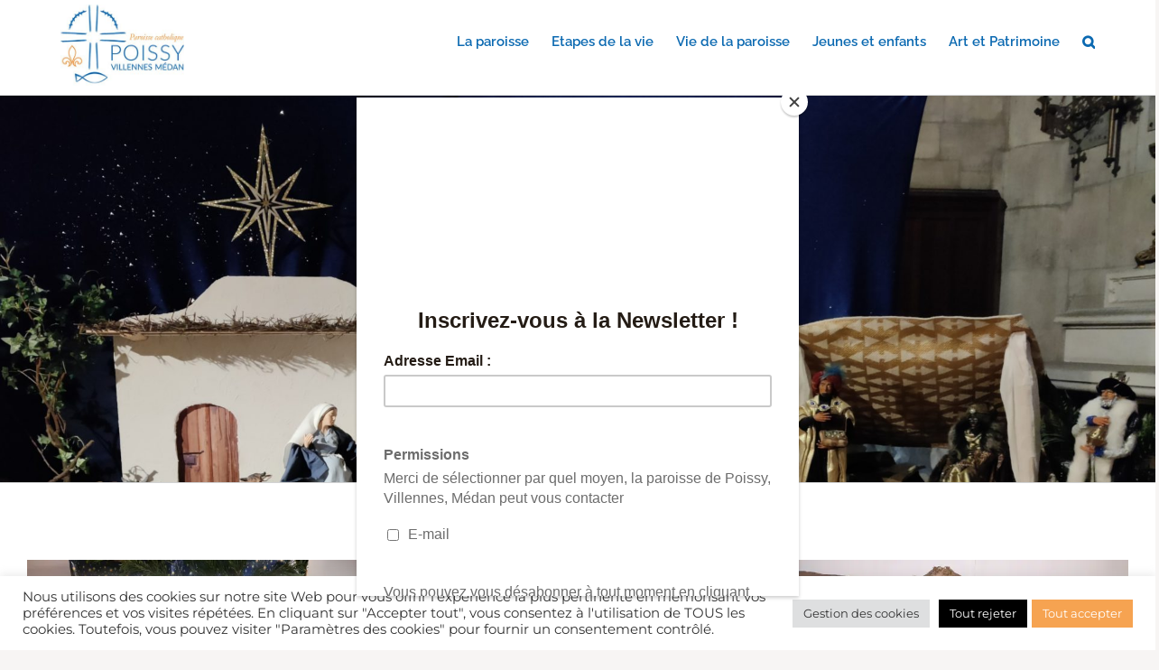

--- FILE ---
content_type: text/html; charset=UTF-8
request_url: https://paroisse-poissy.com/ma-creche-2020/
body_size: 30414
content:
<!DOCTYPE html>
<html class="avada-html-layout-wide avada-html-header-position-top avada-is-100-percent-template" lang="fr-FR">
<head>
	<meta http-equiv="X-UA-Compatible" content="IE=edge" />
	<meta http-equiv="Content-Type" content="text/html; charset=utf-8"/>
	<meta name="viewport" content="width=device-width, initial-scale=1" />
	<meta name='robots' content='index, follow, max-image-preview:large, max-snippet:-1, max-video-preview:-1' />

	<!-- This site is optimized with the Yoast SEO plugin v26.6 - https://yoast.com/wordpress/plugins/seo/ -->
	<title>Ma Crèche 2020 - La Paroisse de Poissy</title>
	<link rel="canonical" href="https://paroisse-poissy.com/ma-creche-2020/" />
	<meta property="og:locale" content="fr_FR" />
	<meta property="og:type" content="article" />
	<meta property="og:title" content="Ma Crèche 2020 - La Paroisse de Poissy" />
	<meta property="og:url" content="https://paroisse-poissy.com/ma-creche-2020/" />
	<meta property="og:site_name" content="La Paroisse de Poissy" />
	<meta property="article:published_time" content="2020-12-05T17:11:47+00:00" />
	<meta property="article:modified_time" content="2021-01-11T08:08:58+00:00" />
	<meta property="og:image" content="https://i0.wp.com/paroisse-poissy.com/wp-content/uploads/2020/12/IMG-20201130-WA0011.jpg?fit=1600%2C900&ssl=1" />
	<meta property="og:image:width" content="1600" />
	<meta property="og:image:height" content="900" />
	<meta property="og:image:type" content="image/jpeg" />
	<meta name="author" content="Marie Samuel" />
	<meta name="twitter:card" content="summary_large_image" />
	<meta name="twitter:label1" content="Écrit par" />
	<meta name="twitter:data1" content="Marie Samuel" />
	<meta name="twitter:label2" content="Durée de lecture estimée" />
	<meta name="twitter:data2" content="6 minutes" />
	<script type="application/ld+json" class="yoast-schema-graph">{"@context":"https://schema.org","@graph":[{"@type":"Article","@id":"https://paroisse-poissy.com/ma-creche-2020/#article","isPartOf":{"@id":"https://paroisse-poissy.com/ma-creche-2020/"},"author":{"name":"Marie Samuel","@id":"https://paroisse-poissy.com/#/schema/person/f662504fe8cf31068e3701ef194eaa79"},"headline":"Ma Crèche 2020","datePublished":"2020-12-05T17:11:47+00:00","dateModified":"2021-01-11T08:08:58+00:00","mainEntityOfPage":{"@id":"https://paroisse-poissy.com/ma-creche-2020/"},"wordCount":1272,"publisher":{"@id":"https://paroisse-poissy.com/#organization"},"image":{"@id":"https://paroisse-poissy.com/ma-creche-2020/#primaryimage"},"thumbnailUrl":"https://i0.wp.com/paroisse-poissy.com/wp-content/uploads/2020/12/IMG-20201130-WA0011.jpg?fit=1600%2C900&ssl=1","articleSection":["Actualité"],"inLanguage":"fr-FR"},{"@type":"WebPage","@id":"https://paroisse-poissy.com/ma-creche-2020/","url":"https://paroisse-poissy.com/ma-creche-2020/","name":"Ma Crèche 2020 - La Paroisse de Poissy","isPartOf":{"@id":"https://paroisse-poissy.com/#website"},"primaryImageOfPage":{"@id":"https://paroisse-poissy.com/ma-creche-2020/#primaryimage"},"image":{"@id":"https://paroisse-poissy.com/ma-creche-2020/#primaryimage"},"thumbnailUrl":"https://i0.wp.com/paroisse-poissy.com/wp-content/uploads/2020/12/IMG-20201130-WA0011.jpg?fit=1600%2C900&ssl=1","datePublished":"2020-12-05T17:11:47+00:00","dateModified":"2021-01-11T08:08:58+00:00","breadcrumb":{"@id":"https://paroisse-poissy.com/ma-creche-2020/#breadcrumb"},"inLanguage":"fr-FR","potentialAction":[{"@type":"ReadAction","target":["https://paroisse-poissy.com/ma-creche-2020/"]}]},{"@type":"ImageObject","inLanguage":"fr-FR","@id":"https://paroisse-poissy.com/ma-creche-2020/#primaryimage","url":"https://i0.wp.com/paroisse-poissy.com/wp-content/uploads/2020/12/IMG-20201130-WA0011.jpg?fit=1600%2C900&ssl=1","contentUrl":"https://i0.wp.com/paroisse-poissy.com/wp-content/uploads/2020/12/IMG-20201130-WA0011.jpg?fit=1600%2C900&ssl=1","width":1600,"height":900},{"@type":"BreadcrumbList","@id":"https://paroisse-poissy.com/ma-creche-2020/#breadcrumb","itemListElement":[{"@type":"ListItem","position":1,"name":"Home","item":"https://paroisse-poissy.com/"},{"@type":"ListItem","position":2,"name":"Ma Crèche 2020"}]},{"@type":"WebSite","@id":"https://paroisse-poissy.com/#website","url":"https://paroisse-poissy.com/","name":"La Paroisse de Poissy","description":"Actualité et Informations de la Paroisse de Poissy","publisher":{"@id":"https://paroisse-poissy.com/#organization"},"potentialAction":[{"@type":"SearchAction","target":{"@type":"EntryPoint","urlTemplate":"https://paroisse-poissy.com/?s={search_term_string}"},"query-input":{"@type":"PropertyValueSpecification","valueRequired":true,"valueName":"search_term_string"}}],"inLanguage":"fr-FR"},{"@type":"Organization","@id":"https://paroisse-poissy.com/#organization","name":"La Paroisse de Poissy","url":"https://paroisse-poissy.com/","logo":{"@type":"ImageObject","inLanguage":"fr-FR","@id":"https://paroisse-poissy.com/#/schema/logo/image/","url":"https://i0.wp.com/paroisse-poissy.com/wp-content/uploads/2024/12/logo-pp-01.jpg?fit=312%2C205&ssl=1","contentUrl":"https://i0.wp.com/paroisse-poissy.com/wp-content/uploads/2024/12/logo-pp-01.jpg?fit=312%2C205&ssl=1","width":312,"height":205,"caption":"La Paroisse de Poissy"},"image":{"@id":"https://paroisse-poissy.com/#/schema/logo/image/"}},{"@type":"Person","@id":"https://paroisse-poissy.com/#/schema/person/f662504fe8cf31068e3701ef194eaa79","name":"Marie Samuel","image":{"@type":"ImageObject","inLanguage":"fr-FR","@id":"https://paroisse-poissy.com/#/schema/person/image/","url":"https://secure.gravatar.com/avatar/afffe0109ad60969bb5265a818a6ded216449e90c729c5cdfcf69d81662b5aa9?s=96&d=mm&r=g","contentUrl":"https://secure.gravatar.com/avatar/afffe0109ad60969bb5265a818a6ded216449e90c729c5cdfcf69d81662b5aa9?s=96&d=mm&r=g","caption":"Marie Samuel"},"url":"https://paroisse-poissy.com/author/marie/"}]}</script>
	<!-- / Yoast SEO plugin. -->


<link rel='dns-prefetch' href='//stats.wp.com' />
<link rel='preconnect' href='//i0.wp.com' />
<link rel="alternate" type="application/rss+xml" title="La Paroisse de Poissy &raquo; Flux" href="https://paroisse-poissy.com/feed/" />
<link rel="alternate" type="application/rss+xml" title="La Paroisse de Poissy &raquo; Flux des commentaires" href="https://paroisse-poissy.com/comments/feed/" />
<link rel="alternate" type="text/calendar" title="La Paroisse de Poissy &raquo; Flux iCal" href="https://paroisse-poissy.com/agenda/?ical=1" />
		
		
		
				<link rel="alternate" type="application/rss+xml" title="La Paroisse de Poissy &raquo; Ma Crèche 2020 Flux des commentaires" href="https://paroisse-poissy.com/ma-creche-2020/feed/" />
<style id='wp-img-auto-sizes-contain-inline-css' type='text/css'>
img:is([sizes=auto i],[sizes^="auto," i]){contain-intrinsic-size:3000px 1500px}
/*# sourceURL=wp-img-auto-sizes-contain-inline-css */
</style>
<link rel='stylesheet' id='embedpress-css-css' href='https://paroisse-poissy.com/wp-content/plugins/embedpress/assets/css/embedpress.css?ver=1767631814' type='text/css' media='all' />
<link rel='stylesheet' id='embedpress-blocks-style-css' href='https://paroisse-poissy.com/wp-content/plugins/embedpress/assets/css/blocks.build.css?ver=1767631814' type='text/css' media='all' />
<link rel='stylesheet' id='embedpress-lazy-load-css-css' href='https://paroisse-poissy.com/wp-content/plugins/embedpress/assets/css/lazy-load.css?ver=1767631814' type='text/css' media='all' />
<style id='wp-emoji-styles-inline-css' type='text/css'>

	img.wp-smiley, img.emoji {
		display: inline !important;
		border: none !important;
		box-shadow: none !important;
		height: 1em !important;
		width: 1em !important;
		margin: 0 0.07em !important;
		vertical-align: -0.1em !important;
		background: none !important;
		padding: 0 !important;
	}
/*# sourceURL=wp-emoji-styles-inline-css */
</style>
<link rel='stylesheet' id='cookie-law-info-css' href='https://paroisse-poissy.com/wp-content/plugins/cookie-law-info/legacy/public/css/cookie-law-info-public.css?ver=3.3.9.1' type='text/css' media='all' />
<link rel='stylesheet' id='cookie-law-info-gdpr-css' href='https://paroisse-poissy.com/wp-content/plugins/cookie-law-info/legacy/public/css/cookie-law-info-gdpr.css?ver=3.3.9.1' type='text/css' media='all' />
<link rel='stylesheet' id='child-style-css' href='https://paroisse-poissy.com/wp-content/themes/Paroisse%20de%20Poissy/style.css?ver=1.0.1' type='text/css' media='all' />
<link rel='stylesheet' id='fusion-dynamic-css-css' href='https://paroisse-poissy.com/wp-content/uploads/fusion-styles/dc0ae1134a76e9b88417ae3c709f6b31.min.css?ver=3.14.2' type='text/css' media='all' />
<script type="text/javascript" src="https://paroisse-poissy.com/wp-includes/js/jquery/jquery.min.js?ver=3.7.1" id="jquery-core-js"></script>
<script type="text/javascript" src="https://paroisse-poissy.com/wp-includes/js/jquery/jquery-migrate.min.js?ver=3.4.1" id="jquery-migrate-js"></script>
<script type="text/javascript" id="cookie-law-info-js-extra">
/* <![CDATA[ */
var Cli_Data = {"nn_cookie_ids":["_bc_uuid","mgrefby","SS","SP","AS","mgref","ebEventToTrack","AN","debug","csrftoken","NID","_ga","_gid","_gat_gtag_UA_159217127_1","G","_gat"],"cookielist":[],"non_necessary_cookies":{"necessary":["csrftoken"],"performance":["G","_gat"],"analytics":["_ga","_gid","_gat_gtag_UA_159217127_1"],"advertisement":["NID"],"others":["_bc_uuid","mgrefby","SS","SP","AS","mgref","ebEventToTrack","AN","debug"]},"ccpaEnabled":"","ccpaRegionBased":"","ccpaBarEnabled":"","strictlyEnabled":["necessary","obligatoire"],"ccpaType":"gdpr","js_blocking":"1","custom_integration":"","triggerDomRefresh":"","secure_cookies":""};
var cli_cookiebar_settings = {"animate_speed_hide":"500","animate_speed_show":"500","background":"#FFF","border":"#b1a6a6c2","border_on":"","button_1_button_colour":"#f6a351","button_1_button_hover":"#c58241","button_1_link_colour":"#fff","button_1_as_button":"1","button_1_new_win":"","button_2_button_colour":"#333","button_2_button_hover":"#292929","button_2_link_colour":"#444","button_2_as_button":"","button_2_hidebar":"","button_3_button_colour":"#000","button_3_button_hover":"#000000","button_3_link_colour":"#ffffff","button_3_as_button":"1","button_3_new_win":"","button_4_button_colour":"#dedfe0","button_4_button_hover":"#b2b2b3","button_4_link_colour":"#333333","button_4_as_button":"1","button_7_button_colour":"#f6a351","button_7_button_hover":"#c58241","button_7_link_colour":"#fff","button_7_as_button":"1","button_7_new_win":"","font_family":"inherit","header_fix":"","notify_animate_hide":"1","notify_animate_show":"","notify_div_id":"#cookie-law-info-bar","notify_position_horizontal":"right","notify_position_vertical":"bottom","scroll_close":"","scroll_close_reload":"","accept_close_reload":"","reject_close_reload":"","showagain_tab":"","showagain_background":"#fff","showagain_border":"#000","showagain_div_id":"#cookie-law-info-again","showagain_x_position":"100px","text":"#333333","show_once_yn":"","show_once":"10000","logging_on":"","as_popup":"","popup_overlay":"1","bar_heading_text":"","cookie_bar_as":"banner","popup_showagain_position":"bottom-right","widget_position":"left"};
var log_object = {"ajax_url":"https://paroisse-poissy.com/wp-admin/admin-ajax.php"};
//# sourceURL=cookie-law-info-js-extra
/* ]]> */
</script>
<script type="text/javascript" src="https://paroisse-poissy.com/wp-content/plugins/cookie-law-info/legacy/public/js/cookie-law-info-public.js?ver=3.3.9.1" id="cookie-law-info-js"></script>
<script type="text/javascript" src="https://paroisse-poissy.com/wp-content/themes/Paroisse%20de%20Poissy/scripts.js?ver=6.9" id="my-scripts-js"></script>
<link rel="https://api.w.org/" href="https://paroisse-poissy.com/wp-json/" /><link rel="alternate" title="JSON" type="application/json" href="https://paroisse-poissy.com/wp-json/wp/v2/posts/7398" /><link rel="EditURI" type="application/rsd+xml" title="RSD" href="https://paroisse-poissy.com/xmlrpc.php?rsd" />
<link rel='shortlink' href='https://paroisse-poissy.com/?p=7398' />
<meta name="tec-api-version" content="v1"><meta name="tec-api-origin" content="https://paroisse-poissy.com"><link rel="alternate" href="https://paroisse-poissy.com/wp-json/tribe/events/v1/" />	<style>img#wpstats{display:none}</style>
		
        <script type="text/javascript">
            var jQueryMigrateHelperHasSentDowngrade = false;

			window.onerror = function( msg, url, line, col, error ) {
				// Break out early, do not processing if a downgrade reqeust was already sent.
				if ( jQueryMigrateHelperHasSentDowngrade ) {
					return true;
                }

				var xhr = new XMLHttpRequest();
				var nonce = '33ef9abc18';
				var jQueryFunctions = [
					'andSelf',
					'browser',
					'live',
					'boxModel',
					'support.boxModel',
					'size',
					'swap',
					'clean',
					'sub',
                ];
				var match_pattern = /\)\.(.+?) is not a function/;
                var erroredFunction = msg.match( match_pattern );

                // If there was no matching functions, do not try to downgrade.
                if ( null === erroredFunction || typeof erroredFunction !== 'object' || typeof erroredFunction[1] === "undefined" || -1 === jQueryFunctions.indexOf( erroredFunction[1] ) ) {
                    return true;
                }

                // Set that we've now attempted a downgrade request.
                jQueryMigrateHelperHasSentDowngrade = true;

				xhr.open( 'POST', 'https://paroisse-poissy.com/wp-admin/admin-ajax.php' );
				xhr.setRequestHeader( 'Content-Type', 'application/x-www-form-urlencoded' );
				xhr.onload = function () {
					var response,
                        reload = false;

					if ( 200 === xhr.status ) {
                        try {
                        	response = JSON.parse( xhr.response );

                        	reload = response.data.reload;
                        } catch ( e ) {
                        	reload = false;
                        }
                    }

					// Automatically reload the page if a deprecation caused an automatic downgrade, ensure visitors get the best possible experience.
					if ( reload ) {
						location.reload();
                    }
				};

				xhr.send( encodeURI( 'action=jquery-migrate-downgrade-version&_wpnonce=' + nonce ) );

				// Suppress error alerts in older browsers
				return true;
			}
        </script>

		<style type="text/css" id="css-fb-visibility">@media screen and (max-width: 640px){.fusion-no-small-visibility{display:none !important;}body .sm-text-align-center{text-align:center !important;}body .sm-text-align-left{text-align:left !important;}body .sm-text-align-right{text-align:right !important;}body .sm-text-align-justify{text-align:justify !important;}body .sm-flex-align-center{justify-content:center !important;}body .sm-flex-align-flex-start{justify-content:flex-start !important;}body .sm-flex-align-flex-end{justify-content:flex-end !important;}body .sm-mx-auto{margin-left:auto !important;margin-right:auto !important;}body .sm-ml-auto{margin-left:auto !important;}body .sm-mr-auto{margin-right:auto !important;}body .fusion-absolute-position-small{position:absolute;width:100%;}.awb-sticky.awb-sticky-small{ position: sticky; top: var(--awb-sticky-offset,0); }}@media screen and (min-width: 641px) and (max-width: 1024px){.fusion-no-medium-visibility{display:none !important;}body .md-text-align-center{text-align:center !important;}body .md-text-align-left{text-align:left !important;}body .md-text-align-right{text-align:right !important;}body .md-text-align-justify{text-align:justify !important;}body .md-flex-align-center{justify-content:center !important;}body .md-flex-align-flex-start{justify-content:flex-start !important;}body .md-flex-align-flex-end{justify-content:flex-end !important;}body .md-mx-auto{margin-left:auto !important;margin-right:auto !important;}body .md-ml-auto{margin-left:auto !important;}body .md-mr-auto{margin-right:auto !important;}body .fusion-absolute-position-medium{position:absolute;width:100%;}.awb-sticky.awb-sticky-medium{ position: sticky; top: var(--awb-sticky-offset,0); }}@media screen and (min-width: 1025px){.fusion-no-large-visibility{display:none !important;}body .lg-text-align-center{text-align:center !important;}body .lg-text-align-left{text-align:left !important;}body .lg-text-align-right{text-align:right !important;}body .lg-text-align-justify{text-align:justify !important;}body .lg-flex-align-center{justify-content:center !important;}body .lg-flex-align-flex-start{justify-content:flex-start !important;}body .lg-flex-align-flex-end{justify-content:flex-end !important;}body .lg-mx-auto{margin-left:auto !important;margin-right:auto !important;}body .lg-ml-auto{margin-left:auto !important;}body .lg-mr-auto{margin-right:auto !important;}body .fusion-absolute-position-large{position:absolute;width:100%;}.awb-sticky.awb-sticky-large{ position: sticky; top: var(--awb-sticky-offset,0); }}</style><style type="text/css">.recentcomments a{display:inline !important;padding:0 !important;margin:0 !important;}</style><link rel="icon" href="https://i0.wp.com/paroisse-poissy.com/wp-content/uploads/2019/06/cropped-poissy.jpg?fit=32%2C32&#038;ssl=1" sizes="32x32" />
<link rel="icon" href="https://i0.wp.com/paroisse-poissy.com/wp-content/uploads/2019/06/cropped-poissy.jpg?fit=192%2C192&#038;ssl=1" sizes="192x192" />
<link rel="apple-touch-icon" href="https://i0.wp.com/paroisse-poissy.com/wp-content/uploads/2019/06/cropped-poissy.jpg?fit=180%2C180&#038;ssl=1" />
<meta name="msapplication-TileImage" content="https://i0.wp.com/paroisse-poissy.com/wp-content/uploads/2019/06/cropped-poissy.jpg?fit=270%2C270&#038;ssl=1" />
		<script type="text/javascript">
			var doc = document.documentElement;
			doc.setAttribute( 'data-useragent', navigator.userAgent );
		</script>
		
		
	<script type="text/javascript">
		var doc = document.documentElement;
		doc.setAttribute('data-useragent', navigator.userAgent);
	</script>

	<!-- Global site tag (gtag.js) - Google Analytics -->
	<script async src="https://www.googletagmanager.com/gtag/js?id=UA-159217127-1"></script>
	<script>
	  window.dataLayer = window.dataLayer || [];
	  function gtag(){dataLayer.push(arguments);}
	  gtag('js', new Date());

	  gtag('config', 'UA-159217127-1');
	</script>
	<script id="mcjs">!function(c,h,i,m,p){m=c.createElement(h),p=c.getElementsByTagName(h)[0],m.async=1,m.src=i,p.parentNode.insertBefore(m,p)}(document,"script","https://chimpstatic.com/mcjs-connected/js/users/670a0b735817708f2d6171529/3073330915df0457da5525908.js");</script>

	<style id='global-styles-inline-css' type='text/css'>
:root{--wp--preset--aspect-ratio--square: 1;--wp--preset--aspect-ratio--4-3: 4/3;--wp--preset--aspect-ratio--3-4: 3/4;--wp--preset--aspect-ratio--3-2: 3/2;--wp--preset--aspect-ratio--2-3: 2/3;--wp--preset--aspect-ratio--16-9: 16/9;--wp--preset--aspect-ratio--9-16: 9/16;--wp--preset--color--black: #000000;--wp--preset--color--cyan-bluish-gray: #abb8c3;--wp--preset--color--white: #ffffff;--wp--preset--color--pale-pink: #f78da7;--wp--preset--color--vivid-red: #cf2e2e;--wp--preset--color--luminous-vivid-orange: #ff6900;--wp--preset--color--luminous-vivid-amber: #fcb900;--wp--preset--color--light-green-cyan: #7bdcb5;--wp--preset--color--vivid-green-cyan: #00d084;--wp--preset--color--pale-cyan-blue: #8ed1fc;--wp--preset--color--vivid-cyan-blue: #0693e3;--wp--preset--color--vivid-purple: #9b51e0;--wp--preset--color--awb-color-1: rgba(255,255,255,1);--wp--preset--color--awb-color-2: rgba(246,246,246,1);--wp--preset--color--awb-color-3: rgba(224,222,222,1);--wp--preset--color--awb-color-4: rgba(233,168,37,1);--wp--preset--color--awb-color-5: rgba(63,124,205,1);--wp--preset--color--awb-color-6: rgba(116,116,116,1);--wp--preset--color--awb-color-7: rgba(120,85,16,1);--wp--preset--color--awb-color-8: rgba(51,51,51,1);--wp--preset--color--awb-color-custom-10: rgba(229,229,229,1);--wp--preset--color--awb-color-custom-11: rgba(160,206,78,1);--wp--preset--color--awb-color-custom-12: rgba(248,248,248,1);--wp--preset--color--awb-color-custom-13: rgba(249,249,249,1);--wp--preset--color--awb-color-custom-14: rgba(51,60,78,1);--wp--preset--color--awb-color-custom-15: rgba(63,124,205,0.8);--wp--preset--color--awb-color-custom-16: rgba(190,189,189,1);--wp--preset--color--awb-color-custom-17: rgba(232,232,232,1);--wp--preset--color--awb-color-custom-18: rgba(232,203,144,1);--wp--preset--gradient--vivid-cyan-blue-to-vivid-purple: linear-gradient(135deg,rgb(6,147,227) 0%,rgb(155,81,224) 100%);--wp--preset--gradient--light-green-cyan-to-vivid-green-cyan: linear-gradient(135deg,rgb(122,220,180) 0%,rgb(0,208,130) 100%);--wp--preset--gradient--luminous-vivid-amber-to-luminous-vivid-orange: linear-gradient(135deg,rgb(252,185,0) 0%,rgb(255,105,0) 100%);--wp--preset--gradient--luminous-vivid-orange-to-vivid-red: linear-gradient(135deg,rgb(255,105,0) 0%,rgb(207,46,46) 100%);--wp--preset--gradient--very-light-gray-to-cyan-bluish-gray: linear-gradient(135deg,rgb(238,238,238) 0%,rgb(169,184,195) 100%);--wp--preset--gradient--cool-to-warm-spectrum: linear-gradient(135deg,rgb(74,234,220) 0%,rgb(151,120,209) 20%,rgb(207,42,186) 40%,rgb(238,44,130) 60%,rgb(251,105,98) 80%,rgb(254,248,76) 100%);--wp--preset--gradient--blush-light-purple: linear-gradient(135deg,rgb(255,206,236) 0%,rgb(152,150,240) 100%);--wp--preset--gradient--blush-bordeaux: linear-gradient(135deg,rgb(254,205,165) 0%,rgb(254,45,45) 50%,rgb(107,0,62) 100%);--wp--preset--gradient--luminous-dusk: linear-gradient(135deg,rgb(255,203,112) 0%,rgb(199,81,192) 50%,rgb(65,88,208) 100%);--wp--preset--gradient--pale-ocean: linear-gradient(135deg,rgb(255,245,203) 0%,rgb(182,227,212) 50%,rgb(51,167,181) 100%);--wp--preset--gradient--electric-grass: linear-gradient(135deg,rgb(202,248,128) 0%,rgb(113,206,126) 100%);--wp--preset--gradient--midnight: linear-gradient(135deg,rgb(2,3,129) 0%,rgb(40,116,252) 100%);--wp--preset--font-size--small: 11.25px;--wp--preset--font-size--medium: 20px;--wp--preset--font-size--large: 22.5px;--wp--preset--font-size--x-large: 42px;--wp--preset--font-size--normal: 15px;--wp--preset--font-size--xlarge: 30px;--wp--preset--font-size--huge: 45px;--wp--preset--spacing--20: 0.44rem;--wp--preset--spacing--30: 0.67rem;--wp--preset--spacing--40: 1rem;--wp--preset--spacing--50: 1.5rem;--wp--preset--spacing--60: 2.25rem;--wp--preset--spacing--70: 3.38rem;--wp--preset--spacing--80: 5.06rem;--wp--preset--shadow--natural: 6px 6px 9px rgba(0, 0, 0, 0.2);--wp--preset--shadow--deep: 12px 12px 50px rgba(0, 0, 0, 0.4);--wp--preset--shadow--sharp: 6px 6px 0px rgba(0, 0, 0, 0.2);--wp--preset--shadow--outlined: 6px 6px 0px -3px rgb(255, 255, 255), 6px 6px rgb(0, 0, 0);--wp--preset--shadow--crisp: 6px 6px 0px rgb(0, 0, 0);}:where(.is-layout-flex){gap: 0.5em;}:where(.is-layout-grid){gap: 0.5em;}body .is-layout-flex{display: flex;}.is-layout-flex{flex-wrap: wrap;align-items: center;}.is-layout-flex > :is(*, div){margin: 0;}body .is-layout-grid{display: grid;}.is-layout-grid > :is(*, div){margin: 0;}:where(.wp-block-columns.is-layout-flex){gap: 2em;}:where(.wp-block-columns.is-layout-grid){gap: 2em;}:where(.wp-block-post-template.is-layout-flex){gap: 1.25em;}:where(.wp-block-post-template.is-layout-grid){gap: 1.25em;}.has-black-color{color: var(--wp--preset--color--black) !important;}.has-cyan-bluish-gray-color{color: var(--wp--preset--color--cyan-bluish-gray) !important;}.has-white-color{color: var(--wp--preset--color--white) !important;}.has-pale-pink-color{color: var(--wp--preset--color--pale-pink) !important;}.has-vivid-red-color{color: var(--wp--preset--color--vivid-red) !important;}.has-luminous-vivid-orange-color{color: var(--wp--preset--color--luminous-vivid-orange) !important;}.has-luminous-vivid-amber-color{color: var(--wp--preset--color--luminous-vivid-amber) !important;}.has-light-green-cyan-color{color: var(--wp--preset--color--light-green-cyan) !important;}.has-vivid-green-cyan-color{color: var(--wp--preset--color--vivid-green-cyan) !important;}.has-pale-cyan-blue-color{color: var(--wp--preset--color--pale-cyan-blue) !important;}.has-vivid-cyan-blue-color{color: var(--wp--preset--color--vivid-cyan-blue) !important;}.has-vivid-purple-color{color: var(--wp--preset--color--vivid-purple) !important;}.has-black-background-color{background-color: var(--wp--preset--color--black) !important;}.has-cyan-bluish-gray-background-color{background-color: var(--wp--preset--color--cyan-bluish-gray) !important;}.has-white-background-color{background-color: var(--wp--preset--color--white) !important;}.has-pale-pink-background-color{background-color: var(--wp--preset--color--pale-pink) !important;}.has-vivid-red-background-color{background-color: var(--wp--preset--color--vivid-red) !important;}.has-luminous-vivid-orange-background-color{background-color: var(--wp--preset--color--luminous-vivid-orange) !important;}.has-luminous-vivid-amber-background-color{background-color: var(--wp--preset--color--luminous-vivid-amber) !important;}.has-light-green-cyan-background-color{background-color: var(--wp--preset--color--light-green-cyan) !important;}.has-vivid-green-cyan-background-color{background-color: var(--wp--preset--color--vivid-green-cyan) !important;}.has-pale-cyan-blue-background-color{background-color: var(--wp--preset--color--pale-cyan-blue) !important;}.has-vivid-cyan-blue-background-color{background-color: var(--wp--preset--color--vivid-cyan-blue) !important;}.has-vivid-purple-background-color{background-color: var(--wp--preset--color--vivid-purple) !important;}.has-black-border-color{border-color: var(--wp--preset--color--black) !important;}.has-cyan-bluish-gray-border-color{border-color: var(--wp--preset--color--cyan-bluish-gray) !important;}.has-white-border-color{border-color: var(--wp--preset--color--white) !important;}.has-pale-pink-border-color{border-color: var(--wp--preset--color--pale-pink) !important;}.has-vivid-red-border-color{border-color: var(--wp--preset--color--vivid-red) !important;}.has-luminous-vivid-orange-border-color{border-color: var(--wp--preset--color--luminous-vivid-orange) !important;}.has-luminous-vivid-amber-border-color{border-color: var(--wp--preset--color--luminous-vivid-amber) !important;}.has-light-green-cyan-border-color{border-color: var(--wp--preset--color--light-green-cyan) !important;}.has-vivid-green-cyan-border-color{border-color: var(--wp--preset--color--vivid-green-cyan) !important;}.has-pale-cyan-blue-border-color{border-color: var(--wp--preset--color--pale-cyan-blue) !important;}.has-vivid-cyan-blue-border-color{border-color: var(--wp--preset--color--vivid-cyan-blue) !important;}.has-vivid-purple-border-color{border-color: var(--wp--preset--color--vivid-purple) !important;}.has-vivid-cyan-blue-to-vivid-purple-gradient-background{background: var(--wp--preset--gradient--vivid-cyan-blue-to-vivid-purple) !important;}.has-light-green-cyan-to-vivid-green-cyan-gradient-background{background: var(--wp--preset--gradient--light-green-cyan-to-vivid-green-cyan) !important;}.has-luminous-vivid-amber-to-luminous-vivid-orange-gradient-background{background: var(--wp--preset--gradient--luminous-vivid-amber-to-luminous-vivid-orange) !important;}.has-luminous-vivid-orange-to-vivid-red-gradient-background{background: var(--wp--preset--gradient--luminous-vivid-orange-to-vivid-red) !important;}.has-very-light-gray-to-cyan-bluish-gray-gradient-background{background: var(--wp--preset--gradient--very-light-gray-to-cyan-bluish-gray) !important;}.has-cool-to-warm-spectrum-gradient-background{background: var(--wp--preset--gradient--cool-to-warm-spectrum) !important;}.has-blush-light-purple-gradient-background{background: var(--wp--preset--gradient--blush-light-purple) !important;}.has-blush-bordeaux-gradient-background{background: var(--wp--preset--gradient--blush-bordeaux) !important;}.has-luminous-dusk-gradient-background{background: var(--wp--preset--gradient--luminous-dusk) !important;}.has-pale-ocean-gradient-background{background: var(--wp--preset--gradient--pale-ocean) !important;}.has-electric-grass-gradient-background{background: var(--wp--preset--gradient--electric-grass) !important;}.has-midnight-gradient-background{background: var(--wp--preset--gradient--midnight) !important;}.has-small-font-size{font-size: var(--wp--preset--font-size--small) !important;}.has-medium-font-size{font-size: var(--wp--preset--font-size--medium) !important;}.has-large-font-size{font-size: var(--wp--preset--font-size--large) !important;}.has-x-large-font-size{font-size: var(--wp--preset--font-size--x-large) !important;}
/*# sourceURL=global-styles-inline-css */
</style>
<link rel='stylesheet' id='wp-block-library-css' href='https://paroisse-poissy.com/wp-includes/css/dist/block-library/style.min.css?ver=6.9' type='text/css' media='all' />
<style id='wp-block-library-inline-css' type='text/css'>
/*wp_block_styles_on_demand_placeholder:6968fac578f52*/
/*# sourceURL=wp-block-library-inline-css */
</style>
<style id='wp-block-library-theme-inline-css' type='text/css'>
.wp-block-audio :where(figcaption){color:#555;font-size:13px;text-align:center}.is-dark-theme .wp-block-audio :where(figcaption){color:#ffffffa6}.wp-block-audio{margin:0 0 1em}.wp-block-code{border:1px solid #ccc;border-radius:4px;font-family:Menlo,Consolas,monaco,monospace;padding:.8em 1em}.wp-block-embed :where(figcaption){color:#555;font-size:13px;text-align:center}.is-dark-theme .wp-block-embed :where(figcaption){color:#ffffffa6}.wp-block-embed{margin:0 0 1em}.blocks-gallery-caption{color:#555;font-size:13px;text-align:center}.is-dark-theme .blocks-gallery-caption{color:#ffffffa6}:root :where(.wp-block-image figcaption){color:#555;font-size:13px;text-align:center}.is-dark-theme :root :where(.wp-block-image figcaption){color:#ffffffa6}.wp-block-image{margin:0 0 1em}.wp-block-pullquote{border-bottom:4px solid;border-top:4px solid;color:currentColor;margin-bottom:1.75em}.wp-block-pullquote :where(cite),.wp-block-pullquote :where(footer),.wp-block-pullquote__citation{color:currentColor;font-size:.8125em;font-style:normal;text-transform:uppercase}.wp-block-quote{border-left:.25em solid;margin:0 0 1.75em;padding-left:1em}.wp-block-quote cite,.wp-block-quote footer{color:currentColor;font-size:.8125em;font-style:normal;position:relative}.wp-block-quote:where(.has-text-align-right){border-left:none;border-right:.25em solid;padding-left:0;padding-right:1em}.wp-block-quote:where(.has-text-align-center){border:none;padding-left:0}.wp-block-quote.is-large,.wp-block-quote.is-style-large,.wp-block-quote:where(.is-style-plain){border:none}.wp-block-search .wp-block-search__label{font-weight:700}.wp-block-search__button{border:1px solid #ccc;padding:.375em .625em}:where(.wp-block-group.has-background){padding:1.25em 2.375em}.wp-block-separator.has-css-opacity{opacity:.4}.wp-block-separator{border:none;border-bottom:2px solid;margin-left:auto;margin-right:auto}.wp-block-separator.has-alpha-channel-opacity{opacity:1}.wp-block-separator:not(.is-style-wide):not(.is-style-dots){width:100px}.wp-block-separator.has-background:not(.is-style-dots){border-bottom:none;height:1px}.wp-block-separator.has-background:not(.is-style-wide):not(.is-style-dots){height:2px}.wp-block-table{margin:0 0 1em}.wp-block-table td,.wp-block-table th{word-break:normal}.wp-block-table :where(figcaption){color:#555;font-size:13px;text-align:center}.is-dark-theme .wp-block-table :where(figcaption){color:#ffffffa6}.wp-block-video :where(figcaption){color:#555;font-size:13px;text-align:center}.is-dark-theme .wp-block-video :where(figcaption){color:#ffffffa6}.wp-block-video{margin:0 0 1em}:root :where(.wp-block-template-part.has-background){margin-bottom:0;margin-top:0;padding:1.25em 2.375em}
/*# sourceURL=/wp-includes/css/dist/block-library/theme.min.css */
</style>
<style id='classic-theme-styles-inline-css' type='text/css'>
/*! This file is auto-generated */
.wp-block-button__link{color:#fff;background-color:#32373c;border-radius:9999px;box-shadow:none;text-decoration:none;padding:calc(.667em + 2px) calc(1.333em + 2px);font-size:1.125em}.wp-block-file__button{background:#32373c;color:#fff;text-decoration:none}
/*# sourceURL=/wp-includes/css/classic-themes.min.css */
</style>
<link rel='stylesheet' id='cookie-law-info-table-css' href='https://paroisse-poissy.com/wp-content/plugins/cookie-law-info/legacy/public/css/cookie-law-info-table.css?ver=3.3.9.1' type='text/css' media='all' />
</head>

<body class="wp-singular post-template-default single single-post postid-7398 single-format-standard wp-theme-Avada wp-child-theme-ParoissedePoissy tribe-no-js tribe-bar-is-disabled fusion-image-hovers fusion-pagination-sizing fusion-button_type-flat fusion-button_span-yes fusion-button_gradient-linear avada-image-rollover-circle-no avada-image-rollover-yes avada-image-rollover-direction-left fusion-has-button-gradient fusion-body ltr no-tablet-sticky-header no-mobile-sticky-header no-mobile-slidingbar avada-has-rev-slider-styles fusion-disable-outline fusion-sub-menu-fade mobile-logo-pos-left layout-wide-mode avada-has-boxed-modal-shadow-none layout-scroll-offset-full avada-has-zero-margin-offset-top fusion-top-header menu-text-align-center mobile-menu-design-classic fusion-show-pagination-text fusion-header-layout-v1 avada-responsive avada-footer-fx-none avada-menu-highlight-style-bar fusion-search-form-classic fusion-main-menu-search-overlay fusion-avatar-square avada-dropdown-styles avada-blog-layout-medium avada-blog-archive-layout-medium avada-ec-not-100-width avada-ec-meta-layout-sidebar avada-header-shadow-no avada-menu-icon-position-left avada-has-megamenu-shadow avada-has-mainmenu-dropdown-divider avada-has-pagetitle-bg-full avada-has-pagetitle-bg-parallax avada-has-main-nav-search-icon avada-has-100-footer avada-has-breadcrumb-mobile-hidden avada-has-titlebar-bar_and_content avada-has-pagination-padding avada-flyout-menu-direction-fade avada-ec-views-v1">
	<a class="skip-link screen-reader-text" href="#content">Passer au contenu</a>
				<div id="wrapper" class="">
		<div id="home" style="position:relative;top:-1px;"></div>
				
				<div id="sliders-container" class="fusion-slider-visibility">
					</div>
				
		
			<header class="fusion-header-wrapper">
				<div class="fusion-header-v1 fusion-logo-alignment fusion-logo-left fusion-sticky-menu- fusion-sticky-logo- fusion-mobile-logo-  fusion-mobile-menu-design-classic">
					<div class="fusion-header-sticky-height"></div>
<div class="fusion-header">
	<div class="fusion-row">
					<div class="fusion-logo" data-margin-top="0" data-margin-bottom="0" data-margin-left="0px" data-margin-right="0px">
			<a class="fusion-logo-link"  href="https://paroisse-poissy.com/" >

						<!-- standard logo -->
			<img src="https://paroisse-poissy.com/wp-content/uploads/2018/11/logo-pp-01.jpg" srcset="https://paroisse-poissy.com/wp-content/uploads/2018/11/logo-pp-01.jpg 1x" width="312" height="205" alt="La Paroisse de Poissy Logo" data-retina_logo_url="" class="fusion-standard-logo" />

			
					</a>
		</div>		<nav class="fusion-main-menu" aria-label="Menu principal"><div class="fusion-overlay-search">		<form role="search" class="searchform fusion-search-form  fusion-search-form-classic" method="get" action="https://paroisse-poissy.com/">
			<div class="fusion-search-form-content">

				
				<div class="fusion-search-field search-field">
					<label><span class="screen-reader-text">Rechercher:</span>
													<input type="search" value="" name="s" class="s" placeholder="Rechercher..." required aria-required="true" aria-label="Rechercher..."/>
											</label>
				</div>
				<div class="fusion-search-button search-button">
					<input type="submit" class="fusion-search-submit searchsubmit" aria-label="Recherche" value="&#xf002;" />
									</div>

				
			</div>


			
		</form>
		<div class="fusion-search-spacer"></div><a href="#" role="button" aria-label="Fermer la recherche" class="fusion-close-search"></a></div><ul id="menu-main-menu" class="fusion-menu"><li  id="menu-item-2441"  class="menu-item menu-item-type-post_type menu-item-object-page menu-item-has-children menu-item-2441 fusion-megamenu-menu "  data-item-id="2441"><a  href="https://paroisse-poissy.com/home/la-paroisse-2/" class="fusion-bar-highlight"><span class="menu-text">La paroisse</span></a><div class="fusion-megamenu-wrapper fusion-columns-6 columns-per-row-6 columns-6 col-span-12"><div class="row"><div class="fusion-megamenu-holder" style="width:1349.9946px;" data-width="1349.9946px"><ul class="fusion-megamenu"><li  id="menu-item-3226"  class="menu-item menu-item-type-custom menu-item-object-custom menu-item-has-children menu-item-3226 fusion-megamenu-submenu menu-item-has-link fusion-megamenu-columns-6 col-lg-2 col-md-2 col-sm-2"  style="background-image: url(https://paroisse-poissy.com/wp-content/uploads/2021/11/bienvenu_190x100_min.jpg);width:16.666666666667%;"><div class='fusion-megamenu-title'><a class="awb-justify-title" href="https://paroisse-poissy.com/home/la-paroisse-2/">Bienvenue !</a></div><ul class="sub-menu"><li  id="menu-item-755"  class="menu-item menu-item-type-post_type menu-item-object-page menu-item-755" ><a  href="https://paroisse-poissy.com/actualite/" class="fusion-bar-highlight"><span><span class="fusion-megamenu-bullet"></span>Actualité</span></a></li><li  id="menu-item-1534"  class="menu-item menu-item-type-post_type menu-item-object-page menu-item-1534" ><a  href="https://paroisse-poissy.com/home/la-paroisse/infos-pratiques/contact/" class="fusion-bar-highlight"><span><span class="fusion-megamenu-bullet"></span>Contacter la paroisse</span></a></li></ul></li><li  id="menu-item-3353"  class="menu-item menu-item-type-post_type menu-item-object-page menu-item-has-children menu-item-3353 fusion-megamenu-submenu menu-item-has-link fusion-megamenu-columns-6 col-lg-2 col-md-2 col-sm-2"  style="background-image: url(https://paroisse-poissy.com/wp-content/uploads/2021/11/horaires_190x100_min.jpg);width:16.666666666667%;"><div class='fusion-megamenu-title'><a class="awb-justify-title" href="https://paroisse-poissy.com/home/la-paroisse-2/les-horaires/">Les horaires</a></div><ul class="sub-menu"><li  id="menu-item-6321"  class="menu-item menu-item-type-post_type menu-item-object-page menu-item-6321" ><a  href="https://paroisse-poissy.com/home/la-paroisse-2/les-horaires/les-horaires-de-messe/" class="fusion-bar-highlight"><span><span class="fusion-megamenu-bullet"></span>Les horaires de messe</span></a></li><li  id="menu-item-1531"  class="menu-item menu-item-type-post_type menu-item-object-page menu-item-1531" ><a  href="https://paroisse-poissy.com/home/la-paroisse/infos-pratiques/les-horaires-daccueil/" class="fusion-bar-highlight"><span><span class="fusion-megamenu-bullet"></span>Permanence et Confessions</span></a></li></ul></li><li  id="menu-item-1527"  class="menu-item menu-item-type-post_type menu-item-object-page menu-item-1527 fusion-megamenu-submenu menu-item-has-link fusion-megamenu-columns-6 col-lg-2 col-md-2 col-sm-2"  style="background-image: url(https://paroisse-poissy.com/wp-content/uploads/2021/11/lieux_190x100_min.jpg);width:16.666666666667%;"><div class='fusion-megamenu-title'><a class="awb-justify-title" href="https://paroisse-poissy.com/home/la-paroisse/infos-pratiques/les-lieux/">Les lieux</a></div></li><li  id="menu-item-1521"  class="menu-item menu-item-type-post_type menu-item-object-page menu-item-1521 fusion-megamenu-submenu menu-item-has-link fusion-megamenu-columns-6 col-lg-2 col-md-2 col-sm-2"  style="background-image: url(https://paroisse-poissy.com/wp-content/uploads/2021/11/pretres_diacres_190x100_min.jpg);width:16.666666666667%;"><div class='fusion-megamenu-title'><a class="awb-justify-title" href="https://paroisse-poissy.com/home/la-paroisse/les-pretres-et-diacre/">Les prêtres et diacre</a></div></li><li  id="menu-item-1522"  class="menu-item menu-item-type-post_type menu-item-object-page menu-item-1522 fusion-megamenu-submenu menu-item-has-link fusion-megamenu-columns-6 col-lg-2 col-md-2 col-sm-2"  style="background-image: url(https://paroisse-poissy.com/wp-content/uploads/2021/11/equipes_laics_190x100_min.jpg);width:16.666666666667%;"><div class='fusion-megamenu-title'><a class="awb-justify-title" href="https://paroisse-poissy.com/home/la-paroisse/les-equipes/">Les équipes de Laïcs</a></div></li><li  id="menu-item-1535"  class="menu-item menu-item-type-post_type menu-item-object-page menu-item-1535 fusion-megamenu-submenu menu-item-has-link fusion-megamenu-columns-6 col-lg-2 col-md-2 col-sm-2"  style="background-image: url(https://paroisse-poissy.com/wp-content/uploads/2021/11/finances_190x100_min.jpg);width:16.666666666667%;"><div class='fusion-megamenu-title'><a class="awb-justify-title" href="https://paroisse-poissy.com/les-ressources-financieres/">Les ressources financières</a></div></li></ul></div><div style="clear:both;"></div></div></div></li><li  id="menu-item-1334"  class="menu-item menu-item-type-custom menu-item-object-custom menu-item-has-children menu-item-1334 fusion-megamenu-menu "  data-item-id="1334"><a  href="#" class="fusion-bar-highlight"><span class="menu-text">Etapes de la vie</span></a><div class="fusion-megamenu-wrapper fusion-columns-6 columns-per-row-6 columns-7 col-span-12"><div class="row"><div class="fusion-megamenu-holder" style="width:1349.9946px;" data-width="1349.9946px"><ul class="fusion-megamenu fusion-megamenu-border"><li  id="menu-item-1536"  class="menu-item menu-item-type-post_type menu-item-object-page menu-item-1536 fusion-megamenu-submenu menu-item-has-link fusion-megamenu-columns-6 col-lg-2 col-md-2 col-sm-2"  style="background-image: url(https://paroisse-poissy.com/wp-content/uploads/2021/11/bapteme_190x100_min.jpg);width:16.666666666667%;"><div class='fusion-megamenu-title'><a class="awb-justify-title" href="https://paroisse-poissy.com/le-bapteme/"><span class="fusion-megamenu-icon"><i class="glyphicon fa-water fas" aria-hidden="true"></i></span>Le Baptême</a></div></li><li  id="menu-item-1540"  class="menu-item menu-item-type-post_type menu-item-object-page menu-item-1540 fusion-megamenu-submenu menu-item-has-link fusion-megamenu-columns-6 col-lg-2 col-md-2 col-sm-2"  style="background-image: url(https://paroisse-poissy.com/wp-content/uploads/2021/11/communion_190x100_min.jpg);width:16.666666666667%;"><div class='fusion-megamenu-title'><a class="awb-justify-title" href="https://paroisse-poissy.com/la-premiere-communion/"><span class="fusion-megamenu-icon"><i class="glyphicon fa-hand-holding fas" aria-hidden="true"></i></span>La première communion</a></div></li><li  id="menu-item-1543"  class="menu-item menu-item-type-post_type menu-item-object-page menu-item-1543 fusion-megamenu-submenu menu-item-has-link fusion-megamenu-columns-6 col-lg-2 col-md-2 col-sm-2"  style="background-image: url(https://paroisse-poissy.com/wp-content/uploads/2021/11/prof-de-foi_190x100_min.jpg);width:16.666666666667%;"><div class='fusion-megamenu-title'><a class="awb-justify-title" href="https://paroisse-poissy.com/la-profession-de-foi/"><span class="fusion-megamenu-icon"><i class="glyphicon fa-burn fas" aria-hidden="true"></i></span>La profession de Foi</a></div></li><li  id="menu-item-1544"  class="menu-item menu-item-type-post_type menu-item-object-page menu-item-1544 fusion-megamenu-submenu menu-item-has-link fusion-megamenu-columns-6 col-lg-2 col-md-2 col-sm-2"  style="background-image: url(https://paroisse-poissy.com/wp-content/uploads/2021/11/confirmation_190x100_min.jpg);width:16.666666666667%;"><div class='fusion-megamenu-title'><a class="awb-justify-title" href="https://paroisse-poissy.com/la-confirmation/"><span class="fusion-megamenu-icon"><i class="glyphicon fa-dove fas" aria-hidden="true"></i></span>La confirmation</a></div></li><li  id="menu-item-1547"  class="menu-item menu-item-type-post_type menu-item-object-page menu-item-1547 fusion-megamenu-submenu menu-item-has-link fusion-megamenu-columns-6 col-lg-2 col-md-2 col-sm-2"  style="background-image: url(https://paroisse-poissy.com/wp-content/uploads/2021/11/mariage_190x100_min.jpg);width:16.666666666667%;"><div class='fusion-megamenu-title'><a class="awb-justify-title" href="https://paroisse-poissy.com/le-mariage/"><span class="fusion-megamenu-icon"><i class="glyphicon fa-heart fas" aria-hidden="true"></i></span>Le mariage</a></div></li><li  id="menu-item-1548"  class="menu-item menu-item-type-post_type menu-item-object-page menu-item-1548 fusion-megamenu-submenu menu-item-has-link fusion-megamenu-columns-6 col-lg-2 col-md-2 col-sm-2"  style="background-image: url(https://paroisse-poissy.com/wp-content/uploads/2021/11/malades_190x100_min.jpg);width:16.666666666667%;"><div class='fusion-megamenu-title'><a class="awb-justify-title" href="https://paroisse-poissy.com/lonction-des-malades/"><span class="fusion-megamenu-icon"><i class="glyphicon fa-hands fas" aria-hidden="true"></i></span>L’Onction des malades</a></div></li></ul><ul class="fusion-megamenu fusion-megamenu-row-2 fusion-megamenu-row-columns-1"><li  id="menu-item-1549"  class="menu-item menu-item-type-post_type menu-item-object-page menu-item-1549 fusion-megamenu-submenu menu-item-has-link fusion-megamenu-columns-1 col-lg-12 col-md-12 col-sm-12"  style="background-image: url(https://paroisse-poissy.com/wp-content/uploads/2021/11/obseques_190x100_min.jpg);width:16.666666666667%;"><div class='fusion-megamenu-title'><a class="awb-justify-title" href="https://paroisse-poissy.com/les-obseques/"><span class="fusion-megamenu-icon"><i class="glyphicon fa-cross fas" aria-hidden="true"></i></span>Les obsèques</a></div></li></ul></div><div style="clear:both;"></div></div></div></li><li  id="menu-item-1335"  class="menu-item menu-item-type-custom menu-item-object-custom menu-item-has-children menu-item-1335 fusion-megamenu-menu "  data-item-id="1335"><a  href="#" class="fusion-bar-highlight"><span class="menu-text">Vie de la paroisse</span></a><div class="fusion-megamenu-wrapper fusion-columns-5 columns-per-row-5 columns-5 col-span-10"><div class="row"><div class="fusion-megamenu-holder" style="width:1124.9955px;" data-width="1124.9955px"><ul class="fusion-megamenu"><li  id="menu-item-1551"  class="menu-item menu-item-type-post_type menu-item-object-page menu-item-has-children menu-item-1551 fusion-megamenu-submenu menu-item-has-link fusion-megamenu-columns-5 col-lg-2 col-md-2 col-sm-2"  style="background-image: url(https://paroisse-poissy.com/wp-content/uploads/2021/11/echanger_190x100_min.jpg);width:20%;"><div class='fusion-megamenu-title'><a class="awb-justify-title" href="https://paroisse-poissy.com/echanger-reflechir/">Echanger / réfléchir</a></div><ul class="sub-menu"><li  id="menu-item-3071"  class="menu-item menu-item-type-post_type menu-item-object-page menu-item-3071" ><a  href="https://paroisse-poissy.com/echanger-reflechir/alpha/" class="fusion-bar-highlight"><span><span class="fusion-megamenu-bullet"></span>Parcours AlphaClassic</span></a></li><li  id="menu-item-1553"  class="menu-item menu-item-type-post_type menu-item-object-page menu-item-1553" ><a  href="https://paroisse-poissy.com/echanger-reflechir/groupe-biblique/" class="fusion-bar-highlight"><span><span class="fusion-megamenu-bullet"></span>Formation biblique</span></a></li><li  id="menu-item-13370"  class="menu-item menu-item-type-post_type menu-item-object-page menu-item-13370" ><a  href="https://paroisse-poissy.com/les-rendez-vous-saint-jean-baptiste/" class="fusion-bar-highlight"><span><span class="fusion-megamenu-bullet"></span>Couples : Les Rendez-vous saint Jean-Baptiste</span></a></li><li  id="menu-item-1554"  class="menu-item menu-item-type-post_type menu-item-object-page menu-item-1554" ><a  href="https://paroisse-poissy.com/echanger-reflechir/end/" class="fusion-bar-highlight"><span><span class="fusion-megamenu-bullet"></span>Couples : Equipes Notre-Dame</span></a></li><li  id="menu-item-8955"  class="menu-item menu-item-type-post_type menu-item-object-page menu-item-8955" ><a  href="https://paroisse-poissy.com/echanger-reflechir/accompagnement-des-personnes-separees-divorcees/" class="fusion-bar-highlight"><span><span class="fusion-megamenu-bullet"></span>Accompagner les personnes séparées, divorcées</span></a></li><li  id="menu-item-1558"  class="menu-item menu-item-type-post_type menu-item-object-page menu-item-1558" ><a  href="https://paroisse-poissy.com/echanger-reflechir/cvx/" class="fusion-bar-highlight"><span><span class="fusion-megamenu-bullet"></span>Communauté de Vie Chrétienne (CVX)</span></a></li><li  id="menu-item-1561"  class="menu-item menu-item-type-post_type menu-item-object-page menu-item-1561" ><a  href="https://paroisse-poissy.com/echanger-reflechir/mcr/" class="fusion-bar-highlight"><span><span class="fusion-megamenu-bullet"></span>Mouvement Chrétien des retraités (MCR)</span></a></li><li  id="menu-item-15059"  class="menu-item menu-item-type-post_type menu-item-object-page menu-item-15059" ><a  href="https://paroisse-poissy.com/echanger-reflechir/mcc/" class="fusion-bar-highlight"><span><span class="fusion-megamenu-bullet"></span>Groupe Laudato Si’</span></a></li></ul></li><li  id="menu-item-1563"  class="menu-item menu-item-type-post_type menu-item-object-page menu-item-has-children menu-item-1563 fusion-megamenu-submenu menu-item-has-link fusion-megamenu-columns-5 col-lg-2 col-md-2 col-sm-2"  style="background-image: url(https://paroisse-poissy.com/wp-content/uploads/2021/11/feter_190x100_min.jpg);width:20%;"><div class='fusion-megamenu-title'><a class="awb-justify-title" href="https://paroisse-poissy.com/se-rassembler-feter/">Se rassembler / Fêter</a></div><ul class="sub-menu"><li  id="menu-item-1567"  class="menu-item menu-item-type-post_type menu-item-object-page menu-item-1567" ><a  href="https://paroisse-poissy.com/se-rassembler-feter/repas-fraternel/" class="fusion-bar-highlight"><span><span class="fusion-megamenu-bullet"></span>Repas fraternel</span></a></li><li  id="menu-item-1566"  class="menu-item menu-item-type-post_type menu-item-object-page menu-item-has-children menu-item-1566" ><a  href="https://paroisse-poissy.com/?page_id=1468" class="fusion-bar-highlight"><span><span class="fusion-megamenu-bullet"></span>Dîner des nouveaux arrivants</span></a><ul class="sub-menu deep-level"><li  id="menu-item-1565"  class="menu-item menu-item-type-post_type menu-item-object-page menu-item-1565" ><a  href="https://paroisse-poissy.com/se-rassembler-feter/fete-paroissiale/" class="fusion-bar-highlight"><span><span class="fusion-megamenu-bullet"></span>Fête paroissiale</span></a></li></ul></li><li  id="menu-item-1564"  class="menu-item menu-item-type-post_type menu-item-object-page menu-item-1564" ><a  href="https://paroisse-poissy.com/se-rassembler-feter/messe-pique-nique-de-rentree/" class="fusion-bar-highlight"><span><span class="fusion-megamenu-bullet"></span>Messe / Pique-nique de rentrée</span></a></li></ul></li><li  id="menu-item-3333"  class="menu-item menu-item-type-post_type menu-item-object-page menu-item-has-children menu-item-3333 fusion-megamenu-submenu menu-item-has-link fusion-megamenu-columns-5 col-lg-2 col-md-2 col-sm-2"  style="background-image: url(https://paroisse-poissy.com/wp-content/uploads/2021/11/prier_190x100_min.jpg);width:20%;"><div class='fusion-megamenu-title'><a class="awb-justify-title" href="https://paroisse-poissy.com/prier/">Prier</a></div><ul class="sub-menu"><li  id="menu-item-3350"  class="menu-item menu-item-type-custom menu-item-object-custom menu-item-3350" ><a  href="https://paroisse-poissy.com/home/la-paroisse-2/les-horaires/les-horaires-de-messe/" class="fusion-bar-highlight"><span><span class="fusion-megamenu-bullet"></span>Messes</span></a></li><li  id="menu-item-2626"  class="menu-item menu-item-type-post_type menu-item-object-page menu-item-2626" ><a  href="https://paroisse-poissy.com/prier/adoration/" class="fusion-bar-highlight"><span><span class="fusion-megamenu-bullet"></span>Adoration</span></a></li><li  id="menu-item-14055"  class="menu-item menu-item-type-post_type menu-item-object-page menu-item-14055" ><a  href="https://paroisse-poissy.com/home/la-paroisse/infos-pratiques/les-horaires-de-confession/" class="fusion-bar-highlight"><span><span class="fusion-megamenu-bullet"></span>Se confesser</span></a></li><li  id="menu-item-2627"  class="menu-item menu-item-type-post_type menu-item-object-page menu-item-2627" ><a  href="https://paroisse-poissy.com/prier/chapelet/" class="fusion-bar-highlight"><span><span class="fusion-megamenu-bullet"></span>Prier le chapelet</span></a></li><li  id="menu-item-2628"  class="menu-item menu-item-type-post_type menu-item-object-page menu-item-has-children menu-item-2628" ><a  href="https://paroisse-poissy.com/prier/groupes-de-prieres/" class="fusion-bar-highlight"><span><span class="fusion-megamenu-bullet"></span>Groupes de prières et liturgie des heures</span></a><ul class="sub-menu deep-level"><li  id="menu-item-8841"  class="menu-item menu-item-type-post_type menu-item-object-page menu-item-8841" ><a  href="https://paroisse-poissy.com/mere-pelerine-notre-dame-du-lien/" class="fusion-bar-highlight"><span><span class="fusion-megamenu-bullet"></span>Mère Pèlerine : « Notre Dame du lien »</span></a></li><li  id="menu-item-3962"  class="menu-item menu-item-type-post_type menu-item-object-page menu-item-3962" ><a  href="https://paroisse-poissy.com/prier/groupe-doraison-notre-dame-de-vie/" class="fusion-bar-highlight"><span><span class="fusion-megamenu-bullet"></span>Groupe d’oraison Notre Dame de Vie</span></a></li></ul></li><li  id="menu-item-2637"  class="menu-item menu-item-type-post_type menu-item-object-page menu-item-2637" ><a  href="https://paroisse-poissy.com/intentions-de-prieres-et-de-messes/" class="fusion-bar-highlight"><span><span class="fusion-megamenu-bullet"></span>Intentions de prières et de messes</span></a></li><li  id="menu-item-2639"  class="menu-item menu-item-type-post_type menu-item-object-page menu-item-2639" ><a  href="https://paroisse-poissy.com/pelerinage/" class="fusion-bar-highlight"><span><span class="fusion-megamenu-bullet"></span>Pélerinage</span></a></li><li  id="menu-item-2640"  class="menu-item menu-item-type-post_type menu-item-object-page menu-item-2640" ><a  href="https://paroisse-poissy.com/lieux-pour-se-ressourcer/" class="fusion-bar-highlight"><span><span class="fusion-megamenu-bullet"></span>Lieux pour se ressourcer</span></a></li><li  id="menu-item-2697"  class="menu-item menu-item-type-post_type menu-item-object-page menu-item-2697" ><a  href="https://paroisse-poissy.com/communaute-portugaise/" class="fusion-bar-highlight"><span><span class="fusion-megamenu-bullet"></span>Communauté portugaise</span></a></li></ul></li><li  id="menu-item-2658"  class="menu-item menu-item-type-post_type menu-item-object-page menu-item-has-children menu-item-2658 fusion-megamenu-submenu menu-item-has-link fusion-megamenu-columns-5 col-lg-2 col-md-2 col-sm-2"  style="background-image: url(https://paroisse-poissy.com/wp-content/uploads/2021/11/chanter_190x100_min.jpg);width:20%;"><div class='fusion-megamenu-title'><a class="awb-justify-title" href="https://paroisse-poissy.com/sentraider/chanter-et-servir-la-liturgie/">Chanter et Servir la liturgie</a></div><ul class="sub-menu"><li  id="menu-item-2662"  class="menu-item menu-item-type-post_type menu-item-object-page menu-item-2662" ><a  href="https://paroisse-poissy.com/sentraider/chanter-et-servir-la-liturgie/equipe-danimation-liturgique/" class="fusion-bar-highlight"><span><span class="fusion-megamenu-bullet"></span>Equipe d’animation liturgique</span></a></li><li  id="menu-item-2660"  class="menu-item menu-item-type-post_type menu-item-object-page menu-item-has-children menu-item-2660" ><a  href="https://paroisse-poissy.com/chorales/" class="fusion-bar-highlight"><span><span class="fusion-megamenu-bullet"></span>Chorales</span></a><ul class="sub-menu deep-level"><li  id="menu-item-2687"  class="menu-item menu-item-type-post_type menu-item-object-page menu-item-2687" ><a  href="https://paroisse-poissy.com/choeur-st-nicolas-villennes-2/" class="fusion-bar-highlight"><span><span class="fusion-megamenu-bullet"></span>Chœur St Nicolas (Villennes)</span></a></li><li  id="menu-item-2690"  class="menu-item menu-item-type-post_type menu-item-object-page menu-item-2690" ><a  href="https://paroisse-poissy.com/chorales/chorale-coeur-et-jeunes-poissy/" class="fusion-bar-highlight"><span><span class="fusion-megamenu-bullet"></span>Chorale Cœur et jeunes (Poissy)</span></a></li><li  id="menu-item-17358"  class="menu-item menu-item-type-post_type menu-item-object-page menu-item-17358" ><a  href="https://paroisse-poissy.com/chorales/le-choeur-emeraude/" class="fusion-bar-highlight"><span><span class="fusion-megamenu-bullet"></span>Le Choeur Émeraude</span></a></li></ul></li><li  id="menu-item-2661"  class="menu-item menu-item-type-post_type menu-item-object-page menu-item-2661" ><a  href="https://paroisse-poissy.com/sentraider/chanter-et-servir-la-liturgie/sacristains/" class="fusion-bar-highlight"><span><span class="fusion-megamenu-bullet"></span>Sacristains</span></a></li><li  id="menu-item-2663"  class="menu-item menu-item-type-post_type menu-item-object-page menu-item-2663" ><a  href="https://paroisse-poissy.com/enfants/servants-dautel/" class="fusion-bar-highlight"><span><span class="fusion-megamenu-bullet"></span>Servants d’Autel</span></a></li><li  id="menu-item-2664"  class="menu-item menu-item-type-post_type menu-item-object-page menu-item-2664" ><a  href="https://paroisse-poissy.com/sentraider/chanter-et-servir-la-liturgie/decoration-florale/" class="fusion-bar-highlight"><span><span class="fusion-megamenu-bullet"></span>Décoration florale</span></a></li><li  id="menu-item-2688"  class="menu-item menu-item-type-post_type menu-item-object-page menu-item-2688" ><a  href="https://paroisse-poissy.com/nettoyage-menage/" class="fusion-bar-highlight"><span><span class="fusion-megamenu-bullet"></span>Nettoyage / ménage</span></a></li></ul></li><li  id="menu-item-2642"  class="menu-item menu-item-type-post_type menu-item-object-page menu-item-has-children menu-item-2642 fusion-megamenu-submenu menu-item-has-link fusion-megamenu-columns-5 col-lg-2 col-md-2 col-sm-2"  style="background-image: url(https://paroisse-poissy.com/wp-content/uploads/2021/11/solidarite_190x100_min.jpg);width:20%;"><div class='fusion-megamenu-title'><a class="awb-justify-title" href="https://paroisse-poissy.com/sentraider/">S&rsquo;entraider</a></div><ul class="sub-menu"><li  id="menu-item-2641"  class="menu-item menu-item-type-post_type menu-item-object-page menu-item-2641" ><a  href="https://paroisse-poissy.com/sentraider/reseau/" class="fusion-bar-highlight"><span><span class="fusion-megamenu-bullet"></span>Le réseau paroissial de fraternité et de proximité</span></a></li><li  id="menu-item-2643"  class="menu-item menu-item-type-post_type menu-item-object-page menu-item-has-children menu-item-2643" ><a  href="https://paroisse-poissy.com/sentraider/pauvrete/" class="fusion-bar-highlight"><span><span class="fusion-megamenu-bullet"></span>Pauvreté</span></a><ul class="sub-menu deep-level"><li  id="menu-item-2644"  class="menu-item menu-item-type-post_type menu-item-object-page menu-item-2644" ><a  href="https://paroisse-poissy.com/sentraider/pauvrete/secours-catholique/" class="fusion-bar-highlight"><span><span class="fusion-megamenu-bullet"></span>Secours catholique</span></a></li><li  id="menu-item-2645"  class="menu-item menu-item-type-post_type menu-item-object-page menu-item-2645" ><a  href="https://paroisse-poissy.com/sentraider/pauvrete/ordre-de-malte/" class="fusion-bar-highlight"><span><span class="fusion-megamenu-bullet"></span>Ordre de Malte</span></a></li><li  id="menu-item-12616"  class="menu-item menu-item-type-post_type menu-item-object-page menu-item-12616" ><a  href="https://paroisse-poissy.com/sentraider/pauvrete/12606-2/" class="fusion-bar-highlight"><span><span class="fusion-megamenu-bullet"></span>JRS, au service des réfugiés</span></a></li><li  id="menu-item-2646"  class="menu-item menu-item-type-post_type menu-item-object-page menu-item-2646" ><a  href="https://paroisse-poissy.com/ccfd/" class="fusion-bar-highlight"><span><span class="fusion-megamenu-bullet"></span>CCFD</span></a></li></ul></li><li  id="menu-item-2647"  class="menu-item menu-item-type-post_type menu-item-object-page menu-item-has-children menu-item-2647" ><a  href="https://paroisse-poissy.com/sentraider/personnes-malades/" class="fusion-bar-highlight"><span><span class="fusion-megamenu-bullet"></span>Personnes malades</span></a><ul class="sub-menu deep-level"><li  id="menu-item-2652"  class="menu-item menu-item-type-post_type menu-item-object-page menu-item-2652" ><a  href="https://paroisse-poissy.com/sentraider/personnes-malades/aumonerie-de-lhopital/" class="fusion-bar-highlight"><span><span class="fusion-megamenu-bullet"></span>Aumônerie de l’hôpital</span></a></li><li  id="menu-item-2653"  class="menu-item menu-item-type-post_type menu-item-object-page menu-item-2653" ><a  href="https://paroisse-poissy.com/sentraider/hospitalite-de-lourdes/" class="fusion-bar-highlight"><span><span class="fusion-megamenu-bullet"></span>Hospitalité de Lourdes</span></a></li><li  id="menu-item-2651"  class="menu-item menu-item-type-post_type menu-item-object-page menu-item-2651" ><a  href="https://paroisse-poissy.com/sentraider/personnes-malades/service/" class="fusion-bar-highlight"><span><span class="fusion-megamenu-bullet"></span>Service Pastoral des malades</span></a></li></ul></li><li  id="menu-item-2648"  class="menu-item menu-item-type-post_type menu-item-object-page menu-item-has-children menu-item-2648" ><a  href="https://paroisse-poissy.com/sentraider/personnes-incarcerees/" class="fusion-bar-highlight"><span><span class="fusion-megamenu-bullet"></span>Personnes incarcérées</span></a><ul class="sub-menu deep-level"><li  id="menu-item-2655"  class="menu-item menu-item-type-post_type menu-item-object-page menu-item-2655" ><a  href="https://paroisse-poissy.com/sentraider/personnes-incarcerees/aumonerie-de-la-centrale-de-poissy/" class="fusion-bar-highlight"><span><span class="fusion-megamenu-bullet"></span>Aumonerie de la centrale de Poissy</span></a></li></ul></li><li  id="menu-item-2649"  class="menu-item menu-item-type-post_type menu-item-object-page menu-item-has-children menu-item-2649" ><a  href="https://paroisse-poissy.com/sentraider/personnes-en-detresse/" class="fusion-bar-highlight"><span><span class="fusion-megamenu-bullet"></span>Personnes en détresse</span></a><ul class="sub-menu deep-level"><li  id="menu-item-2656"  class="menu-item menu-item-type-post_type menu-item-object-page menu-item-2656" ><a  href="https://paroisse-poissy.com/sentraider/personnes-en-detresse/pelerins-de-leau-vive-alcoolisme/" class="fusion-bar-highlight"><span><span class="fusion-megamenu-bullet"></span>Pélerins de l’eau vive (alcoolisme)</span></a></li></ul></li></ul></li></ul></div><div style="clear:both;"></div></div></div></li><li  id="menu-item-1336"  class="menu-item menu-item-type-custom menu-item-object-custom menu-item-has-children menu-item-1336 fusion-megamenu-menu "  data-item-id="1336"><a  href="#" class="fusion-bar-highlight"><span class="menu-text">Jeunes et enfants</span></a><div class="fusion-megamenu-wrapper fusion-columns-4 columns-per-row-4 columns-4 col-span-8"><div class="row"><div class="fusion-megamenu-holder" style="width:899.9964px;" data-width="899.9964px"><ul class="fusion-megamenu"><li  id="menu-item-1568"  class="menu-item menu-item-type-post_type menu-item-object-page menu-item-has-children menu-item-1568 fusion-megamenu-submenu menu-item-has-link fusion-megamenu-columns-4 col-lg-3 col-md-3 col-sm-3"  style="background-image: url(https://paroisse-poissy.com/wp-content/uploads/2021/11/enfants_190x100_min.jpg);width:25%;"><div class='fusion-megamenu-title'><a class="awb-justify-title" href="https://paroisse-poissy.com/enfants/">Enfants</a></div><ul class="sub-menu"><li  id="menu-item-14777"  class="menu-item menu-item-type-post_type menu-item-object-page menu-item-14777" ><a  href="https://paroisse-poissy.com/eveil-a-la-foi-4-7-ans/" class="fusion-bar-highlight"><span><span class="fusion-megamenu-bullet"></span>Eveil à la Foi (4-7 ans)</span></a></li><li  id="menu-item-1571"  class="menu-item menu-item-type-post_type menu-item-object-page menu-item-1571" ><a  href="https://paroisse-poissy.com/enfants/catechese-ce2-cm2/" class="fusion-bar-highlight"><span><span class="fusion-megamenu-bullet"></span>Catéchèse (CE2-CM2)</span></a></li><li  id="menu-item-1573"  class="menu-item menu-item-type-post_type menu-item-object-page menu-item-1573" ><a  href="https://paroisse-poissy.com/enfants/servants-dautel/" class="fusion-bar-highlight"><span><span class="fusion-megamenu-bullet"></span>Servants d’Autel</span></a></li><li  id="menu-item-17454"  class="menu-item menu-item-type-post_type menu-item-object-page menu-item-17454" ><a  href="https://paroisse-poissy.com/enfants/les-servantes-de-lassemblee/" class="fusion-bar-highlight"><span><span class="fusion-megamenu-bullet"></span>Les servantes de l’assemblée</span></a></li><li  id="menu-item-14900"  class="menu-item menu-item-type-post_type menu-item-object-page menu-item-14900" ><a  href="https://paroisse-poissy.com/patronage/" class="fusion-bar-highlight"><span><span class="fusion-megamenu-bullet"></span>Patronage</span></a></li><li  id="menu-item-6506"  class="menu-item menu-item-type-post_type menu-item-object-page menu-item-6506" ><a  href="https://paroisse-poissy.com/collegiens-et-lyceens/mej/" class="fusion-bar-highlight"><span><span class="fusion-megamenu-bullet"></span>M.E.J. (Mouvement Eucharistique des Jeunes )</span></a></li><li  id="menu-item-1574"  class="menu-item menu-item-type-post_type menu-item-object-page menu-item-1574" ><a  href="https://paroisse-poissy.com/enfants/scouts-et-guides-de-france/" class="fusion-bar-highlight"><span><span class="fusion-megamenu-bullet"></span>Scouts et Guides de France</span></a></li><li  id="menu-item-1575"  class="menu-item menu-item-type-post_type menu-item-object-page menu-item-1575" ><a  href="https://paroisse-poissy.com/enfants/guides-et-scouts-deurope/" class="fusion-bar-highlight"><span><span class="fusion-megamenu-bullet"></span>Scouts et Guides d’Europe</span></a></li></ul></li><li  id="menu-item-1576"  class="menu-item menu-item-type-post_type menu-item-object-page menu-item-has-children menu-item-1576 fusion-megamenu-submenu menu-item-has-link fusion-megamenu-columns-4 col-lg-3 col-md-3 col-sm-3"  style="background-image: url(https://paroisse-poissy.com/wp-content/uploads/2021/11/jeunes_190x100_min.jpg);width:25%;"><div class='fusion-megamenu-title'><a class="awb-justify-title" href="https://paroisse-poissy.com/collegiens-et-lyceens/">Collégiens et lycéens</a></div><ul class="sub-menu"><li  id="menu-item-16114"  class="menu-item menu-item-type-post_type menu-item-object-post menu-item-16114" ><a  href="https://paroisse-poissy.com/camp-spi-dete-pour-les-jeunes/" class="fusion-bar-highlight"><span><span class="fusion-megamenu-bullet"></span>Camp d’été école de prière</span></a></li><li  id="menu-item-14235"  class="menu-item menu-item-type-post_type menu-item-object-post menu-item-14235" ><a  href="https://paroisse-poissy.com/camp-spi-dete/" class="fusion-bar-highlight"><span><span class="fusion-megamenu-bullet"></span>Camp ski spi 2025</span></a></li><li  id="menu-item-7571"  class="menu-item menu-item-type-post_type menu-item-object-page menu-item-7571" ><a  href="https://paroisse-poissy.com/collegiens-et-lyceens/parcours-alpha-jeunes/" class="fusion-bar-highlight"><span><span class="fusion-megamenu-bullet"></span>Soirées Post Alpha Jeunes</span></a></li><li  id="menu-item-9543"  class="menu-item menu-item-type-post_type menu-item-object-page menu-item-9543" ><a  href="https://paroisse-poissy.com/collegiens-et-lyceens/messe-des-jeunes/" class="fusion-bar-highlight"><span><span class="fusion-megamenu-bullet"></span>Messe des jeunes</span></a></li><li  id="menu-item-1577"  class="menu-item menu-item-type-post_type menu-item-object-page menu-item-1577" ><a  href="https://paroisse-poissy.com/collegiens-et-lyceens/aumonerie-public/" class="fusion-bar-highlight"><span><span class="fusion-megamenu-bullet"></span>Aumônerie de l’enseignement public</span></a></li><li  id="menu-item-1578"  class="menu-item menu-item-type-post_type menu-item-object-page menu-item-1578" ><a  href="https://paroisse-poissy.com/collegiens-et-lyceens/aumonerie-ind/" class="fusion-bar-highlight"><span><span class="fusion-megamenu-bullet"></span>Aumônerie IND</span></a></li><li  id="menu-item-4442"  class="menu-item menu-item-type-post_type menu-item-object-page menu-item-4442" ><a  href="https://paroisse-poissy.com/pelerinage-des-collegiens-a-lourdes/" class="fusion-bar-highlight"><span><span class="fusion-megamenu-bullet"></span>Pèlerinage des collégiens à Lourdes</span></a></li><li  id="menu-item-1580"  class="menu-item menu-item-type-post_type menu-item-object-page menu-item-1580" ><a  href="https://paroisse-poissy.com/collegiens-et-lyceens/scouts-et-guides-deurope/" class="fusion-bar-highlight"><span><span class="fusion-megamenu-bullet"></span>Scouts et Guides d’Europe</span></a></li><li  id="menu-item-4069"  class="menu-item menu-item-type-custom menu-item-object-custom menu-item-4069" ><a  href="https://paroisse-poissy.com/enfants/scouts-et-guides-de-france/" class="fusion-bar-highlight"><span><span class="fusion-megamenu-bullet"></span>Scouts et Guides de France</span></a></li><li  id="menu-item-1581"  class="menu-item menu-item-type-post_type menu-item-object-page menu-item-1581" ><a  href="https://paroisse-poissy.com/collegiens-et-lyceens/mej/" class="fusion-bar-highlight"><span><span class="fusion-megamenu-bullet"></span>M.E.J. (Mouvement Eucharistique des Jeunes )</span></a></li></ul></li><li  id="menu-item-13589"  class="menu-item menu-item-type-post_type menu-item-object-page menu-item-13589 fusion-megamenu-submenu menu-item-has-link fusion-megamenu-columns-4 col-lg-3 col-md-3 col-sm-3"  style="background-image: url(https://paroisse-poissy.com/wp-content/uploads/2023/01/Groupe-jeunes-pros-Couverture-Facebook.png);width:25%;"><div class='fusion-megamenu-title'><a class="awb-justify-title" href="https://paroisse-poissy.com/groupe-jeunes-pros/">Yovel : Groupe Jeunes pros</a></div></li><li  id="menu-item-1584"  class="menu-item menu-item-type-post_type menu-item-object-page menu-item-1584 fusion-megamenu-submenu menu-item-has-link fusion-megamenu-columns-4 col-lg-3 col-md-3 col-sm-3"  style="background-image: url(https://paroisse-poissy.com/wp-content/uploads/2021/11/vocation_190x100_min.jpeg);width:25%;"><div class='fusion-megamenu-title'><a class="awb-justify-title" href="https://paroisse-poissy.com/vocations/">Vocations</a></div></li></ul></div><div style="clear:both;"></div></div></div></li><li  id="menu-item-1337"  class="menu-item menu-item-type-custom menu-item-object-custom menu-item-has-children menu-item-1337 fusion-megamenu-menu "  data-item-id="1337"><a  href="#" class="fusion-bar-highlight"><span class="menu-text">Art et Patrimoine</span></a><div class="fusion-megamenu-wrapper fusion-columns-1 columns-per-row-1 columns-1 col-span-2"><div class="row"><div class="fusion-megamenu-holder" style="width:224.9991px;" data-width="224.9991px"><ul class="fusion-megamenu"><li  id="menu-item-1585"  class="menu-item menu-item-type-post_type menu-item-object-page menu-item-1585 fusion-megamenu-submenu menu-item-has-link fusion-megamenu-columns-1 col-lg-12 col-md-12 col-sm-12"  style="background-image: url(https://paroisse-poissy.com/wp-content/uploads/2021/11/CollegialeNDame_190x100_min.jpg);width:100%;"><div class='fusion-megamenu-title'><a class="awb-justify-title" href="https://paroisse-poissy.com/saps/">Sauvegarde et Animation du Patrimoine Sacré (SAPS)</a></div></li></ul></div><div style="clear:both;"></div></div></div></li><li class="fusion-custom-menu-item fusion-main-menu-search fusion-search-overlay"><a class="fusion-main-menu-icon fusion-bar-highlight" href="#" aria-label="Recherche" data-title="Recherche" title="Recherche" role="button" aria-expanded="false"></a></li></ul></nav>
<nav class="fusion-mobile-nav-holder fusion-mobile-menu-text-align-left" aria-label="Menu principal mobile"></nav>

					</div>
</div>
				</div>
				<div class="fusion-clearfix"></div>
			</header>
			
					<section class="avada-page-titlebar-wrapper" aria-labelledby="awb-ptb-heading">
	<div class="fusion-page-title-bar fusion-page-title-bar-breadcrumbs fusion-page-title-bar-center">
		<div class="fusion-page-title-row">
			<div class="fusion-page-title-wrapper">
				<div class="fusion-page-title-captions">

																							<h1 id="awb-ptb-heading" class="entry-title">Ma Crèche 2020</h1>

											
																
				</div>

				
			</div>
		</div>
	</div>
</section>
				
				<main id="main" class="clearfix width-100" style="padding-left:30px;padding-right:30px">
			<div class="fusion-row" style="max-width:100%;">

<section id="content" style="width: 100%;" >
		
					<article id="post-7398" class="post post-7398 type-post status-publish format-standard has-post-thumbnail hentry category-actualite">
										<span class="entry-title" style="display: none;">Ma Crèche 2020</span>
			
																													<div class="fusion-flexslider flexslider fusion-flexslider-loading post-slideshow fusion-post-slideshow">
							<ul class="slides">
																
																																																																																																																																																																			</ul>
						</div>
																		
						<div class="post-content">
				<div class="fusion-fullwidth fullwidth-box fusion-builder-row-1 fusion-flex-container nonhundred-percent-fullwidth non-hundred-percent-height-scrolling" style="--awb-border-radius-top-left:0px;--awb-border-radius-top-right:0px;--awb-border-radius-bottom-right:0px;--awb-border-radius-bottom-left:0px;--awb-flex-wrap:wrap;" ><div class="fusion-builder-row fusion-row fusion-flex-align-items-flex-start fusion-flex-content-wrap" style="max-width:1404px;margin-left: calc(-4% / 2 );margin-right: calc(-4% / 2 );"><div class="fusion-layout-column fusion_builder_column fusion-builder-column-0 fusion_builder_column_1_1 1_1 fusion-flex-column" style="--awb-bg-size:cover;--awb-width-large:100%;--awb-margin-top-large:0px;--awb-spacing-right-large:1.92%;--awb-margin-bottom-large:0px;--awb-spacing-left-large:1.92%;--awb-width-medium:100%;--awb-order-medium:0;--awb-spacing-right-medium:1.92%;--awb-spacing-left-medium:1.92%;--awb-width-small:100%;--awb-order-small:0;--awb-spacing-right-small:1.92%;--awb-spacing-left-small:1.92%;"><div class="fusion-column-wrapper fusion-column-has-shadow fusion-flex-justify-content-flex-start fusion-content-layout-column"><div class="awb-gallery-wrapper awb-gallery-wrapper-1 button-span-no"><div style="margin:-5px;--awb-bordersize:0px;" class="fusion-gallery fusion-gallery-container fusion-grid-3 fusion-columns-total-24 fusion-gallery-layout-grid fusion-gallery-1"><div style="padding:5px;" class="fusion-grid-column fusion-gallery-column fusion-gallery-column-3 hover-type-none"><div class="fusion-gallery-image"><a href="https://i0.wp.com/paroisse-poissy.com/wp-content/uploads/2020/12/IMG-20201202-WA0019.jpg?fit=1600%2C1374&#038;ssl=1" rel="noreferrer" data-rel="iLightbox[gallery_image_1]" class="fusion-lightbox" target="_self"><img data-recalc-dims="1" fetchpriority="high" decoding="async" src="https://i0.wp.com/paroisse-poissy.com/wp-content/uploads/2020/12/IMG-20201202-WA0019.jpg?resize=1350%2C1159&#038;ssl=1" width="1350" height="1159" alt="" title="IMG-20201202-WA0019" aria-label="IMG-20201202-WA0019" class="img-responsive wp-image-7400" srcset="https://i0.wp.com/paroisse-poissy.com/wp-content/uploads/2020/12/IMG-20201202-WA0019.jpg?resize=200%2C172&amp;ssl=1 200w, https://i0.wp.com/paroisse-poissy.com/wp-content/uploads/2020/12/IMG-20201202-WA0019.jpg?resize=300%2C258&amp;ssl=1 300w, https://i0.wp.com/paroisse-poissy.com/wp-content/uploads/2020/12/IMG-20201202-WA0019.jpg?resize=400%2C344&amp;ssl=1 400w, https://i0.wp.com/paroisse-poissy.com/wp-content/uploads/2020/12/IMG-20201202-WA0019.jpg?resize=600%2C515&amp;ssl=1 600w, https://i0.wp.com/paroisse-poissy.com/wp-content/uploads/2020/12/IMG-20201202-WA0019.jpg?resize=768%2C660&amp;ssl=1 768w, https://i0.wp.com/paroisse-poissy.com/wp-content/uploads/2020/12/IMG-20201202-WA0019.jpg?resize=800%2C687&amp;ssl=1 800w, https://i0.wp.com/paroisse-poissy.com/wp-content/uploads/2020/12/IMG-20201202-WA0019.jpg?resize=1024%2C879&amp;ssl=1 1024w, https://i0.wp.com/paroisse-poissy.com/wp-content/uploads/2020/12/IMG-20201202-WA0019.jpg?resize=1200%2C1031&amp;ssl=1 1200w, https://i0.wp.com/paroisse-poissy.com/wp-content/uploads/2020/12/IMG-20201202-WA0019.jpg?resize=1536%2C1319&amp;ssl=1 1536w, https://i0.wp.com/paroisse-poissy.com/wp-content/uploads/2020/12/IMG-20201202-WA0019.jpg?w=1600&amp;ssl=1 1600w" sizes="(min-width: 2200px) 100vw, (min-width: 824px) 447px, (min-width: 732px) 670px, (min-width: 640px) 732px, " /></a></div></div><div style="padding:5px;" class="fusion-grid-column fusion-gallery-column fusion-gallery-column-3 hover-type-none"><div class="fusion-gallery-image"><a href="https://i0.wp.com/paroisse-poissy.com/wp-content/uploads/2020/12/IMG-20201129-WA0021.jpg?fit=1600%2C720&#038;ssl=1" rel="noreferrer" data-rel="iLightbox[gallery_image_1]" class="fusion-lightbox" target="_self"><img data-recalc-dims="1" decoding="async" src="https://i0.wp.com/paroisse-poissy.com/wp-content/uploads/2020/12/IMG-20201129-WA0021.jpg?resize=1350%2C608&#038;ssl=1" width="1350" height="608" alt="" title="IMG-20201129-WA0021" aria-label="IMG-20201129-WA0021" class="img-responsive wp-image-7401" srcset="https://i0.wp.com/paroisse-poissy.com/wp-content/uploads/2020/12/IMG-20201129-WA0021.jpg?resize=200%2C90&amp;ssl=1 200w, https://i0.wp.com/paroisse-poissy.com/wp-content/uploads/2020/12/IMG-20201129-WA0021.jpg?resize=300%2C135&amp;ssl=1 300w, https://i0.wp.com/paroisse-poissy.com/wp-content/uploads/2020/12/IMG-20201129-WA0021.jpg?resize=400%2C180&amp;ssl=1 400w, https://i0.wp.com/paroisse-poissy.com/wp-content/uploads/2020/12/IMG-20201129-WA0021.jpg?resize=600%2C270&amp;ssl=1 600w, https://i0.wp.com/paroisse-poissy.com/wp-content/uploads/2020/12/IMG-20201129-WA0021.jpg?resize=768%2C346&amp;ssl=1 768w, https://i0.wp.com/paroisse-poissy.com/wp-content/uploads/2020/12/IMG-20201129-WA0021.jpg?resize=800%2C360&amp;ssl=1 800w, https://i0.wp.com/paroisse-poissy.com/wp-content/uploads/2020/12/IMG-20201129-WA0021.jpg?resize=1024%2C461&amp;ssl=1 1024w, https://i0.wp.com/paroisse-poissy.com/wp-content/uploads/2020/12/IMG-20201129-WA0021.jpg?resize=1200%2C540&amp;ssl=1 1200w, https://i0.wp.com/paroisse-poissy.com/wp-content/uploads/2020/12/IMG-20201129-WA0021.jpg?resize=1536%2C691&amp;ssl=1 1536w, https://i0.wp.com/paroisse-poissy.com/wp-content/uploads/2020/12/IMG-20201129-WA0021.jpg?w=1600&amp;ssl=1 1600w" sizes="(min-width: 2200px) 100vw, (min-width: 824px) 447px, (min-width: 732px) 670px, (min-width: 640px) 732px, " /></a></div></div><div style="padding:5px;" class="fusion-grid-column fusion-gallery-column fusion-gallery-column-3 hover-type-none"><div class="fusion-gallery-image"><a href="https://i0.wp.com/paroisse-poissy.com/wp-content/uploads/2020/12/IMG-20201130-WA0011-1.jpg?fit=1600%2C900&#038;ssl=1" rel="noreferrer" data-rel="iLightbox[gallery_image_1]" class="fusion-lightbox" target="_self"><img data-recalc-dims="1" decoding="async" src="https://i0.wp.com/paroisse-poissy.com/wp-content/uploads/2020/12/IMG-20201130-WA0011-1.jpg?resize=1350%2C759&#038;ssl=1" width="1350" height="759" alt="" title="IMG-20201130-WA0011" aria-label="IMG-20201130-WA0011" class="img-responsive wp-image-7402" srcset="https://i0.wp.com/paroisse-poissy.com/wp-content/uploads/2020/12/IMG-20201130-WA0011-1.jpg?resize=200%2C113&amp;ssl=1 200w, https://i0.wp.com/paroisse-poissy.com/wp-content/uploads/2020/12/IMG-20201130-WA0011-1.jpg?resize=300%2C169&amp;ssl=1 300w, https://i0.wp.com/paroisse-poissy.com/wp-content/uploads/2020/12/IMG-20201130-WA0011-1.jpg?resize=400%2C225&amp;ssl=1 400w, https://i0.wp.com/paroisse-poissy.com/wp-content/uploads/2020/12/IMG-20201130-WA0011-1.jpg?resize=600%2C338&amp;ssl=1 600w, https://i0.wp.com/paroisse-poissy.com/wp-content/uploads/2020/12/IMG-20201130-WA0011-1.jpg?resize=768%2C432&amp;ssl=1 768w, https://i0.wp.com/paroisse-poissy.com/wp-content/uploads/2020/12/IMG-20201130-WA0011-1.jpg?resize=800%2C450&amp;ssl=1 800w, https://i0.wp.com/paroisse-poissy.com/wp-content/uploads/2020/12/IMG-20201130-WA0011-1.jpg?resize=1024%2C576&amp;ssl=1 1024w, https://i0.wp.com/paroisse-poissy.com/wp-content/uploads/2020/12/IMG-20201130-WA0011-1.jpg?resize=1200%2C675&amp;ssl=1 1200w, https://i0.wp.com/paroisse-poissy.com/wp-content/uploads/2020/12/IMG-20201130-WA0011-1.jpg?resize=1536%2C864&amp;ssl=1 1536w, https://i0.wp.com/paroisse-poissy.com/wp-content/uploads/2020/12/IMG-20201130-WA0011-1.jpg?w=1600&amp;ssl=1 1600w" sizes="(min-width: 2200px) 100vw, (min-width: 824px) 447px, (min-width: 732px) 670px, (min-width: 640px) 732px, " /></a></div></div><div class="clearfix"></div><div style="padding:5px;" class="fusion-grid-column fusion-gallery-column fusion-gallery-column-3 hover-type-none"><div class="fusion-gallery-image"><a href="https://i0.wp.com/paroisse-poissy.com/wp-content/uploads/2020/12/IMG-20201130-WA0012.jpg?fit=1600%2C1200&#038;ssl=1" rel="noreferrer" data-rel="iLightbox[gallery_image_1]" class="fusion-lightbox" target="_self"><img data-recalc-dims="1" decoding="async" src="https://i0.wp.com/paroisse-poissy.com/wp-content/uploads/2020/12/IMG-20201130-WA0012.jpg?resize=1350%2C1013&#038;ssl=1" width="1350" height="1013" alt="" title="IMG-20201130-WA0012" aria-label="IMG-20201130-WA0012" class="img-responsive wp-image-7403" srcset="https://i0.wp.com/paroisse-poissy.com/wp-content/uploads/2020/12/IMG-20201130-WA0012.jpg?resize=200%2C150&amp;ssl=1 200w, https://i0.wp.com/paroisse-poissy.com/wp-content/uploads/2020/12/IMG-20201130-WA0012.jpg?resize=300%2C225&amp;ssl=1 300w, https://i0.wp.com/paroisse-poissy.com/wp-content/uploads/2020/12/IMG-20201130-WA0012.jpg?resize=400%2C300&amp;ssl=1 400w, https://i0.wp.com/paroisse-poissy.com/wp-content/uploads/2020/12/IMG-20201130-WA0012.jpg?resize=600%2C450&amp;ssl=1 600w, https://i0.wp.com/paroisse-poissy.com/wp-content/uploads/2020/12/IMG-20201130-WA0012.jpg?resize=768%2C576&amp;ssl=1 768w, https://i0.wp.com/paroisse-poissy.com/wp-content/uploads/2020/12/IMG-20201130-WA0012.jpg?resize=800%2C600&amp;ssl=1 800w, https://i0.wp.com/paroisse-poissy.com/wp-content/uploads/2020/12/IMG-20201130-WA0012.jpg?resize=1024%2C768&amp;ssl=1 1024w, https://i0.wp.com/paroisse-poissy.com/wp-content/uploads/2020/12/IMG-20201130-WA0012.jpg?resize=1200%2C900&amp;ssl=1 1200w, https://i0.wp.com/paroisse-poissy.com/wp-content/uploads/2020/12/IMG-20201130-WA0012.jpg?resize=1536%2C1152&amp;ssl=1 1536w, https://i0.wp.com/paroisse-poissy.com/wp-content/uploads/2020/12/IMG-20201130-WA0012.jpg?w=1600&amp;ssl=1 1600w" sizes="(min-width: 2200px) 100vw, (min-width: 824px) 447px, (min-width: 732px) 670px, (min-width: 640px) 732px, " /></a></div></div><div style="padding:5px;" class="fusion-grid-column fusion-gallery-column fusion-gallery-column-3 hover-type-none"><div class="fusion-gallery-image"><a href="https://i0.wp.com/paroisse-poissy.com/wp-content/uploads/2020/12/IMG-20201130-WA0014.jpg?fit=1200%2C1600&#038;ssl=1" rel="noreferrer" data-rel="iLightbox[gallery_image_1]" class="fusion-lightbox" target="_self"><img data-recalc-dims="1" decoding="async" src="https://i0.wp.com/paroisse-poissy.com/wp-content/uploads/2020/12/IMG-20201130-WA0014.jpg?resize=1200%2C1600&#038;ssl=1" width="1200" height="1600" alt="" title="IMG-20201130-WA0014" aria-label="IMG-20201130-WA0014" class="img-responsive wp-image-7404" srcset="https://i0.wp.com/paroisse-poissy.com/wp-content/uploads/2020/12/IMG-20201130-WA0014.jpg?resize=200%2C267&amp;ssl=1 200w, https://i0.wp.com/paroisse-poissy.com/wp-content/uploads/2020/12/IMG-20201130-WA0014.jpg?resize=225%2C300&amp;ssl=1 225w, https://i0.wp.com/paroisse-poissy.com/wp-content/uploads/2020/12/IMG-20201130-WA0014.jpg?resize=400%2C533&amp;ssl=1 400w, https://i0.wp.com/paroisse-poissy.com/wp-content/uploads/2020/12/IMG-20201130-WA0014.jpg?resize=600%2C800&amp;ssl=1 600w, https://i0.wp.com/paroisse-poissy.com/wp-content/uploads/2020/12/IMG-20201130-WA0014.jpg?resize=768%2C1024&amp;ssl=1 768w, https://i0.wp.com/paroisse-poissy.com/wp-content/uploads/2020/12/IMG-20201130-WA0014.jpg?resize=800%2C1067&amp;ssl=1 800w, https://i0.wp.com/paroisse-poissy.com/wp-content/uploads/2020/12/IMG-20201130-WA0014.jpg?resize=1152%2C1536&amp;ssl=1 1152w, https://i0.wp.com/paroisse-poissy.com/wp-content/uploads/2020/12/IMG-20201130-WA0014.jpg?w=1200&amp;ssl=1 1200w" sizes="(min-width: 2200px) 100vw, (min-width: 824px) 447px, (min-width: 732px) 670px, (min-width: 640px) 732px, " /></a></div></div><div style="padding:5px;" class="fusion-grid-column fusion-gallery-column fusion-gallery-column-3 hover-type-none"><div class="fusion-gallery-image"><a href="https://i0.wp.com/paroisse-poissy.com/wp-content/uploads/2020/12/IMG-20201130-WA0016.jpg?fit=1600%2C900&#038;ssl=1" rel="noreferrer" data-rel="iLightbox[gallery_image_1]" class="fusion-lightbox" target="_self"><img data-recalc-dims="1" decoding="async" src="https://i0.wp.com/paroisse-poissy.com/wp-content/uploads/2020/12/IMG-20201130-WA0016.jpg?resize=1350%2C759&#038;ssl=1" width="1350" height="759" alt="" title="IMG-20201130-WA0016" aria-label="IMG-20201130-WA0016" class="img-responsive wp-image-7405" srcset="https://i0.wp.com/paroisse-poissy.com/wp-content/uploads/2020/12/IMG-20201130-WA0016.jpg?resize=200%2C113&amp;ssl=1 200w, https://i0.wp.com/paroisse-poissy.com/wp-content/uploads/2020/12/IMG-20201130-WA0016.jpg?resize=300%2C169&amp;ssl=1 300w, https://i0.wp.com/paroisse-poissy.com/wp-content/uploads/2020/12/IMG-20201130-WA0016.jpg?resize=400%2C225&amp;ssl=1 400w, https://i0.wp.com/paroisse-poissy.com/wp-content/uploads/2020/12/IMG-20201130-WA0016.jpg?resize=600%2C338&amp;ssl=1 600w, https://i0.wp.com/paroisse-poissy.com/wp-content/uploads/2020/12/IMG-20201130-WA0016.jpg?resize=768%2C432&amp;ssl=1 768w, https://i0.wp.com/paroisse-poissy.com/wp-content/uploads/2020/12/IMG-20201130-WA0016.jpg?resize=800%2C450&amp;ssl=1 800w, https://i0.wp.com/paroisse-poissy.com/wp-content/uploads/2020/12/IMG-20201130-WA0016.jpg?resize=1024%2C576&amp;ssl=1 1024w, https://i0.wp.com/paroisse-poissy.com/wp-content/uploads/2020/12/IMG-20201130-WA0016.jpg?resize=1200%2C675&amp;ssl=1 1200w, https://i0.wp.com/paroisse-poissy.com/wp-content/uploads/2020/12/IMG-20201130-WA0016.jpg?resize=1536%2C864&amp;ssl=1 1536w, https://i0.wp.com/paroisse-poissy.com/wp-content/uploads/2020/12/IMG-20201130-WA0016.jpg?w=1600&amp;ssl=1 1600w" sizes="(min-width: 2200px) 100vw, (min-width: 824px) 447px, (min-width: 732px) 670px, (min-width: 640px) 732px, " /></a></div></div><div class="clearfix"></div><div style="padding:5px;" class="fusion-grid-column fusion-gallery-column fusion-gallery-column-3 hover-type-none"><div class="fusion-gallery-image"><a href="https://i0.wp.com/paroisse-poissy.com/wp-content/uploads/2020/12/20201205_172308-scaled.jpg?fit=1920%2C1440&#038;ssl=1" rel="noreferrer" data-rel="iLightbox[gallery_image_1]" class="fusion-lightbox" target="_self"><img data-recalc-dims="1" decoding="async" src="https://i0.wp.com/paroisse-poissy.com/wp-content/uploads/2020/12/20201205_172308-scaled.jpg?resize=1350%2C1013&#038;ssl=1" width="1350" height="1013" alt="" title="20201205_172308" aria-label="20201205_172308" class="img-responsive wp-image-7406" srcset="https://i0.wp.com/paroisse-poissy.com/wp-content/uploads/2020/12/20201205_172308-scaled.jpg?resize=200%2C150&amp;ssl=1 200w, https://i0.wp.com/paroisse-poissy.com/wp-content/uploads/2020/12/20201205_172308-scaled.jpg?resize=300%2C225&amp;ssl=1 300w, https://i0.wp.com/paroisse-poissy.com/wp-content/uploads/2020/12/20201205_172308-scaled.jpg?resize=400%2C300&amp;ssl=1 400w, https://i0.wp.com/paroisse-poissy.com/wp-content/uploads/2020/12/20201205_172308-scaled.jpg?resize=600%2C450&amp;ssl=1 600w, https://i0.wp.com/paroisse-poissy.com/wp-content/uploads/2020/12/20201205_172308-scaled.jpg?resize=768%2C576&amp;ssl=1 768w, https://i0.wp.com/paroisse-poissy.com/wp-content/uploads/2020/12/20201205_172308-scaled.jpg?resize=800%2C600&amp;ssl=1 800w, https://i0.wp.com/paroisse-poissy.com/wp-content/uploads/2020/12/20201205_172308-scaled.jpg?resize=1024%2C768&amp;ssl=1 1024w, https://i0.wp.com/paroisse-poissy.com/wp-content/uploads/2020/12/20201205_172308-scaled.jpg?resize=1200%2C900&amp;ssl=1 1200w, https://i0.wp.com/paroisse-poissy.com/wp-content/uploads/2020/12/20201205_172308-scaled.jpg?resize=1536%2C1152&amp;ssl=1 1536w, https://i0.wp.com/paroisse-poissy.com/wp-content/uploads/2020/12/20201205_172308-scaled.jpg?w=1920&amp;ssl=1 1920w" sizes="(min-width: 2200px) 100vw, (min-width: 824px) 447px, (min-width: 732px) 670px, (min-width: 640px) 732px, " /></a></div></div><div style="padding:5px;" class="fusion-grid-column fusion-gallery-column fusion-gallery-column-3 hover-type-none"><div class="fusion-gallery-image"><a href="https://i0.wp.com/paroisse-poissy.com/wp-content/uploads/2020/12/creche-2020-S-2.jpg?fit=1428%2C1094&#038;ssl=1" rel="noreferrer" data-rel="iLightbox[gallery_image_1]" class="fusion-lightbox" target="_self"><img data-recalc-dims="1" decoding="async" src="https://i0.wp.com/paroisse-poissy.com/wp-content/uploads/2020/12/creche-2020-S-2.jpg?resize=1350%2C1034&#038;ssl=1" width="1350" height="1034" alt="" title="crèche 2020 S 2" aria-label="crèche 2020 S 2" class="img-responsive wp-image-7407" srcset="https://i0.wp.com/paroisse-poissy.com/wp-content/uploads/2020/12/creche-2020-S-2.jpg?resize=200%2C153&amp;ssl=1 200w, https://i0.wp.com/paroisse-poissy.com/wp-content/uploads/2020/12/creche-2020-S-2.jpg?resize=300%2C230&amp;ssl=1 300w, https://i0.wp.com/paroisse-poissy.com/wp-content/uploads/2020/12/creche-2020-S-2.jpg?resize=400%2C306&amp;ssl=1 400w, https://i0.wp.com/paroisse-poissy.com/wp-content/uploads/2020/12/creche-2020-S-2.jpg?resize=600%2C460&amp;ssl=1 600w, https://i0.wp.com/paroisse-poissy.com/wp-content/uploads/2020/12/creche-2020-S-2.jpg?resize=768%2C588&amp;ssl=1 768w, https://i0.wp.com/paroisse-poissy.com/wp-content/uploads/2020/12/creche-2020-S-2.jpg?resize=800%2C613&amp;ssl=1 800w, https://i0.wp.com/paroisse-poissy.com/wp-content/uploads/2020/12/creche-2020-S-2.jpg?resize=1024%2C784&amp;ssl=1 1024w, https://i0.wp.com/paroisse-poissy.com/wp-content/uploads/2020/12/creche-2020-S-2.jpg?resize=1200%2C919&amp;ssl=1 1200w, https://i0.wp.com/paroisse-poissy.com/wp-content/uploads/2020/12/creche-2020-S-2.jpg?w=1428&amp;ssl=1 1428w" sizes="(min-width: 2200px) 100vw, (min-width: 824px) 447px, (min-width: 732px) 670px, (min-width: 640px) 732px, " /></a></div></div><div style="padding:5px;" class="fusion-grid-column fusion-gallery-column fusion-gallery-column-3 hover-type-none"><div class="fusion-gallery-image"><a href="https://i0.wp.com/paroisse-poissy.com/wp-content/uploads/2020/12/image1-2.jpeg?fit=1440%2C1920&#038;ssl=1" rel="noreferrer" data-rel="iLightbox[gallery_image_1]" class="fusion-lightbox" target="_self"><img data-recalc-dims="1" decoding="async" src="https://i0.wp.com/paroisse-poissy.com/wp-content/uploads/2020/12/image1-2.jpeg?resize=1350%2C1800&#038;ssl=1" width="1350" height="1800" alt="" title="image1 (2)" aria-label="image1 (2)" class="img-responsive wp-image-7408" srcset="https://i0.wp.com/paroisse-poissy.com/wp-content/uploads/2020/12/image1-2.jpeg?resize=200%2C267&amp;ssl=1 200w, https://i0.wp.com/paroisse-poissy.com/wp-content/uploads/2020/12/image1-2.jpeg?resize=225%2C300&amp;ssl=1 225w, https://i0.wp.com/paroisse-poissy.com/wp-content/uploads/2020/12/image1-2.jpeg?resize=400%2C533&amp;ssl=1 400w, https://i0.wp.com/paroisse-poissy.com/wp-content/uploads/2020/12/image1-2.jpeg?resize=600%2C800&amp;ssl=1 600w, https://i0.wp.com/paroisse-poissy.com/wp-content/uploads/2020/12/image1-2.jpeg?resize=768%2C1024&amp;ssl=1 768w, https://i0.wp.com/paroisse-poissy.com/wp-content/uploads/2020/12/image1-2.jpeg?resize=800%2C1067&amp;ssl=1 800w, https://i0.wp.com/paroisse-poissy.com/wp-content/uploads/2020/12/image1-2.jpeg?resize=1152%2C1536&amp;ssl=1 1152w, https://i0.wp.com/paroisse-poissy.com/wp-content/uploads/2020/12/image1-2.jpeg?resize=1200%2C1600&amp;ssl=1 1200w, https://i0.wp.com/paroisse-poissy.com/wp-content/uploads/2020/12/image1-2.jpeg?w=1440&amp;ssl=1 1440w" sizes="(min-width: 2200px) 100vw, (min-width: 824px) 447px, (min-width: 732px) 670px, (min-width: 640px) 732px, " /></a></div></div><div class="clearfix"></div><div style="padding:5px;" class="fusion-grid-column fusion-gallery-column fusion-gallery-column-3 hover-type-none"><div class="fusion-gallery-image"><a href="https://i0.wp.com/paroisse-poissy.com/wp-content/uploads/2020/12/IMG_20201129_085845__01-scaled.jpg?fit=1920%2C945&#038;ssl=1" rel="noreferrer" data-rel="iLightbox[gallery_image_1]" class="fusion-lightbox" target="_self"><img data-recalc-dims="1" decoding="async" src="https://i0.wp.com/paroisse-poissy.com/wp-content/uploads/2020/12/IMG_20201129_085845__01-scaled.jpg?resize=1350%2C664&#038;ssl=1" width="1350" height="664" alt="" title="IMG_20201129_085845__01" aria-label="IMG_20201129_085845__01" class="img-responsive wp-image-7409" srcset="https://i0.wp.com/paroisse-poissy.com/wp-content/uploads/2020/12/IMG_20201129_085845__01-scaled.jpg?resize=200%2C98&amp;ssl=1 200w, https://i0.wp.com/paroisse-poissy.com/wp-content/uploads/2020/12/IMG_20201129_085845__01-scaled.jpg?resize=300%2C148&amp;ssl=1 300w, https://i0.wp.com/paroisse-poissy.com/wp-content/uploads/2020/12/IMG_20201129_085845__01-scaled.jpg?resize=400%2C197&amp;ssl=1 400w, https://i0.wp.com/paroisse-poissy.com/wp-content/uploads/2020/12/IMG_20201129_085845__01-scaled.jpg?resize=600%2C295&amp;ssl=1 600w, https://i0.wp.com/paroisse-poissy.com/wp-content/uploads/2020/12/IMG_20201129_085845__01-scaled.jpg?resize=768%2C378&amp;ssl=1 768w, https://i0.wp.com/paroisse-poissy.com/wp-content/uploads/2020/12/IMG_20201129_085845__01-scaled.jpg?resize=800%2C394&amp;ssl=1 800w, https://i0.wp.com/paroisse-poissy.com/wp-content/uploads/2020/12/IMG_20201129_085845__01-scaled.jpg?resize=1024%2C504&amp;ssl=1 1024w, https://i0.wp.com/paroisse-poissy.com/wp-content/uploads/2020/12/IMG_20201129_085845__01-scaled.jpg?resize=1200%2C591&amp;ssl=1 1200w, https://i0.wp.com/paroisse-poissy.com/wp-content/uploads/2020/12/IMG_20201129_085845__01-scaled.jpg?resize=1536%2C756&amp;ssl=1 1536w, https://i0.wp.com/paroisse-poissy.com/wp-content/uploads/2020/12/IMG_20201129_085845__01-scaled.jpg?w=1920&amp;ssl=1 1920w" sizes="(min-width: 2200px) 100vw, (min-width: 824px) 447px, (min-width: 732px) 670px, (min-width: 640px) 732px, " /></a></div></div><div style="padding:5px;" class="fusion-grid-column fusion-gallery-column fusion-gallery-column-3 hover-type-none"><div class="fusion-gallery-image"><a href="https://i0.wp.com/paroisse-poissy.com/wp-content/uploads/2020/12/IMG_20201129_085848-scaled.jpg?fit=1920%2C1440&#038;ssl=1" rel="noreferrer" data-rel="iLightbox[gallery_image_1]" class="fusion-lightbox" target="_self"><img data-recalc-dims="1" decoding="async" src="https://i0.wp.com/paroisse-poissy.com/wp-content/uploads/2020/12/IMG_20201129_085848-scaled.jpg?resize=1350%2C1013&#038;ssl=1" width="1350" height="1013" alt="" title="IMG_20201129_085848" aria-label="IMG_20201129_085848" class="img-responsive wp-image-7410" srcset="https://i0.wp.com/paroisse-poissy.com/wp-content/uploads/2020/12/IMG_20201129_085848-scaled.jpg?resize=200%2C150&amp;ssl=1 200w, https://i0.wp.com/paroisse-poissy.com/wp-content/uploads/2020/12/IMG_20201129_085848-scaled.jpg?resize=300%2C225&amp;ssl=1 300w, https://i0.wp.com/paroisse-poissy.com/wp-content/uploads/2020/12/IMG_20201129_085848-scaled.jpg?resize=400%2C300&amp;ssl=1 400w, https://i0.wp.com/paroisse-poissy.com/wp-content/uploads/2020/12/IMG_20201129_085848-scaled.jpg?resize=600%2C450&amp;ssl=1 600w, https://i0.wp.com/paroisse-poissy.com/wp-content/uploads/2020/12/IMG_20201129_085848-scaled.jpg?resize=768%2C576&amp;ssl=1 768w, https://i0.wp.com/paroisse-poissy.com/wp-content/uploads/2020/12/IMG_20201129_085848-scaled.jpg?resize=800%2C600&amp;ssl=1 800w, https://i0.wp.com/paroisse-poissy.com/wp-content/uploads/2020/12/IMG_20201129_085848-scaled.jpg?resize=1024%2C768&amp;ssl=1 1024w, https://i0.wp.com/paroisse-poissy.com/wp-content/uploads/2020/12/IMG_20201129_085848-scaled.jpg?resize=1200%2C900&amp;ssl=1 1200w, https://i0.wp.com/paroisse-poissy.com/wp-content/uploads/2020/12/IMG_20201129_085848-scaled.jpg?resize=1536%2C1152&amp;ssl=1 1536w, https://i0.wp.com/paroisse-poissy.com/wp-content/uploads/2020/12/IMG_20201129_085848-scaled.jpg?w=1920&amp;ssl=1 1920w" sizes="(min-width: 2200px) 100vw, (min-width: 824px) 447px, (min-width: 732px) 670px, (min-width: 640px) 732px, " /></a></div></div><div style="padding:5px;" class="fusion-grid-column fusion-gallery-column fusion-gallery-column-3 hover-type-none"><div class="fusion-gallery-image"><a href="https://i0.wp.com/paroisse-poissy.com/wp-content/uploads/2020/12/IMG-20201128-WA0014.jpg?fit=600%2C800&#038;ssl=1" rel="noreferrer" data-rel="iLightbox[gallery_image_1]" class="fusion-lightbox" target="_self"><img data-recalc-dims="1" decoding="async" src="https://i0.wp.com/paroisse-poissy.com/wp-content/uploads/2020/12/IMG-20201128-WA0014.jpg?resize=600%2C800&#038;ssl=1" width="600" height="800" alt="" title="IMG-20201128-WA0014" aria-label="IMG-20201128-WA0014" class="img-responsive wp-image-7411" srcset="https://i0.wp.com/paroisse-poissy.com/wp-content/uploads/2020/12/IMG-20201128-WA0014.jpg?resize=200%2C267&amp;ssl=1 200w, https://i0.wp.com/paroisse-poissy.com/wp-content/uploads/2020/12/IMG-20201128-WA0014.jpg?resize=225%2C300&amp;ssl=1 225w, https://i0.wp.com/paroisse-poissy.com/wp-content/uploads/2020/12/IMG-20201128-WA0014.jpg?resize=400%2C533&amp;ssl=1 400w, https://i0.wp.com/paroisse-poissy.com/wp-content/uploads/2020/12/IMG-20201128-WA0014.jpg?w=600&amp;ssl=1 600w" sizes="(min-width: 2200px) 100vw, (min-width: 824px) 447px, (min-width: 732px) 670px, (min-width: 640px) 732px, " /></a></div></div><div class="clearfix"></div><div style="padding:5px;" class="fusion-grid-column fusion-gallery-column fusion-gallery-column-3 hover-type-none"><div class="fusion-gallery-image"><a href="https://i0.wp.com/paroisse-poissy.com/wp-content/uploads/2020/12/stlouis_creche1.jpg?fit=754%2C1089&#038;ssl=1" rel="noreferrer" data-rel="iLightbox[gallery_image_1]" class="fusion-lightbox" target="_self"><img data-recalc-dims="1" decoding="async" src="https://i0.wp.com/paroisse-poissy.com/wp-content/uploads/2020/12/stlouis_creche1.jpg?resize=754%2C1089&#038;ssl=1" width="754" height="1089" alt="" title="stlouis_creche1" aria-label="stlouis_creche1" class="img-responsive wp-image-7412" srcset="https://i0.wp.com/paroisse-poissy.com/wp-content/uploads/2020/12/stlouis_creche1.jpg?resize=200%2C289&amp;ssl=1 200w, https://i0.wp.com/paroisse-poissy.com/wp-content/uploads/2020/12/stlouis_creche1.jpg?resize=208%2C300&amp;ssl=1 208w, https://i0.wp.com/paroisse-poissy.com/wp-content/uploads/2020/12/stlouis_creche1.jpg?resize=400%2C578&amp;ssl=1 400w, https://i0.wp.com/paroisse-poissy.com/wp-content/uploads/2020/12/stlouis_creche1.jpg?resize=600%2C867&amp;ssl=1 600w, https://i0.wp.com/paroisse-poissy.com/wp-content/uploads/2020/12/stlouis_creche1.jpg?resize=709%2C1024&amp;ssl=1 709w, https://i0.wp.com/paroisse-poissy.com/wp-content/uploads/2020/12/stlouis_creche1.jpg?w=754&amp;ssl=1 754w" sizes="(min-width: 2200px) 100vw, (min-width: 824px) 447px, (min-width: 732px) 670px, (min-width: 640px) 732px, " /></a></div></div><div style="padding:5px;" class="fusion-grid-column fusion-gallery-column fusion-gallery-column-3 hover-type-none"><div class="fusion-gallery-image"><a href="https://i0.wp.com/paroisse-poissy.com/wp-content/uploads/2020/12/20201130_095838-scaled.jpg?fit=1920%2C1080&#038;ssl=1" rel="noreferrer" data-rel="iLightbox[gallery_image_1]" class="fusion-lightbox" target="_self"><img data-recalc-dims="1" decoding="async" src="https://i0.wp.com/paroisse-poissy.com/wp-content/uploads/2020/12/20201130_095838-scaled.jpg?resize=1350%2C759&#038;ssl=1" width="1350" height="759" alt="" title="20201130_095838" aria-label="20201130_095838" class="img-responsive wp-image-7413" srcset="https://i0.wp.com/paroisse-poissy.com/wp-content/uploads/2020/12/20201130_095838-scaled.jpg?resize=200%2C113&amp;ssl=1 200w, https://i0.wp.com/paroisse-poissy.com/wp-content/uploads/2020/12/20201130_095838-scaled.jpg?resize=300%2C169&amp;ssl=1 300w, https://i0.wp.com/paroisse-poissy.com/wp-content/uploads/2020/12/20201130_095838-scaled.jpg?resize=400%2C225&amp;ssl=1 400w, https://i0.wp.com/paroisse-poissy.com/wp-content/uploads/2020/12/20201130_095838-scaled.jpg?resize=600%2C338&amp;ssl=1 600w, https://i0.wp.com/paroisse-poissy.com/wp-content/uploads/2020/12/20201130_095838-scaled.jpg?resize=768%2C432&amp;ssl=1 768w, https://i0.wp.com/paroisse-poissy.com/wp-content/uploads/2020/12/20201130_095838-scaled.jpg?resize=800%2C450&amp;ssl=1 800w, https://i0.wp.com/paroisse-poissy.com/wp-content/uploads/2020/12/20201130_095838-scaled.jpg?resize=1024%2C576&amp;ssl=1 1024w, https://i0.wp.com/paroisse-poissy.com/wp-content/uploads/2020/12/20201130_095838-scaled.jpg?resize=1200%2C675&amp;ssl=1 1200w, https://i0.wp.com/paroisse-poissy.com/wp-content/uploads/2020/12/20201130_095838-scaled.jpg?resize=1536%2C864&amp;ssl=1 1536w, https://i0.wp.com/paroisse-poissy.com/wp-content/uploads/2020/12/20201130_095838-scaled.jpg?w=1920&amp;ssl=1 1920w" sizes="(min-width: 2200px) 100vw, (min-width: 824px) 447px, (min-width: 732px) 670px, (min-width: 640px) 732px, " /></a></div></div><div style="padding:5px;" class="fusion-grid-column fusion-gallery-column fusion-gallery-column-3 hover-type-none"><div class="fusion-gallery-image"><a href="https://i0.wp.com/paroisse-poissy.com/wp-content/uploads/2020/12/20201130_172034.jpg?fit=1920%2C1920&#038;ssl=1" rel="noreferrer" data-rel="iLightbox[gallery_image_1]" class="fusion-lightbox" target="_self"><img data-recalc-dims="1" decoding="async" src="https://i0.wp.com/paroisse-poissy.com/wp-content/uploads/2020/12/20201130_172034.jpg?resize=1350%2C1350&#038;ssl=1" width="1350" height="1350" alt="" title="20201130_172034" aria-label="20201130_172034" class="img-responsive wp-image-7419" srcset="https://i0.wp.com/paroisse-poissy.com/wp-content/uploads/2020/12/20201130_172034.jpg?resize=66%2C66&amp;ssl=1 66w, https://i0.wp.com/paroisse-poissy.com/wp-content/uploads/2020/12/20201130_172034.jpg?resize=150%2C150&amp;ssl=1 150w, https://i0.wp.com/paroisse-poissy.com/wp-content/uploads/2020/12/20201130_172034.jpg?resize=200%2C200&amp;ssl=1 200w, https://i0.wp.com/paroisse-poissy.com/wp-content/uploads/2020/12/20201130_172034.jpg?resize=300%2C300&amp;ssl=1 300w, https://i0.wp.com/paroisse-poissy.com/wp-content/uploads/2020/12/20201130_172034.jpg?resize=400%2C400&amp;ssl=1 400w, https://i0.wp.com/paroisse-poissy.com/wp-content/uploads/2020/12/20201130_172034.jpg?resize=600%2C600&amp;ssl=1 600w, https://i0.wp.com/paroisse-poissy.com/wp-content/uploads/2020/12/20201130_172034.jpg?resize=768%2C768&amp;ssl=1 768w, https://i0.wp.com/paroisse-poissy.com/wp-content/uploads/2020/12/20201130_172034.jpg?resize=800%2C800&amp;ssl=1 800w, https://i0.wp.com/paroisse-poissy.com/wp-content/uploads/2020/12/20201130_172034.jpg?resize=1024%2C1024&amp;ssl=1 1024w, https://i0.wp.com/paroisse-poissy.com/wp-content/uploads/2020/12/20201130_172034.jpg?resize=1200%2C1200&amp;ssl=1 1200w, https://i0.wp.com/paroisse-poissy.com/wp-content/uploads/2020/12/20201130_172034.jpg?resize=1536%2C1536&amp;ssl=1 1536w, https://i0.wp.com/paroisse-poissy.com/wp-content/uploads/2020/12/20201130_172034.jpg?w=1920&amp;ssl=1 1920w" sizes="(min-width: 2200px) 100vw, (min-width: 824px) 447px, (min-width: 732px) 670px, (min-width: 640px) 732px, " /></a></div></div><div class="clearfix"></div><div style="padding:5px;" class="fusion-grid-column fusion-gallery-column fusion-gallery-column-3 hover-type-none"><div class="fusion-gallery-image"><a href="https://i0.wp.com/paroisse-poissy.com/wp-content/uploads/2020/12/IMG_20201203_160525-scaled.jpg?fit=1920%2C899&#038;ssl=1" rel="noreferrer" data-rel="iLightbox[gallery_image_1]" class="fusion-lightbox" target="_self"><img data-recalc-dims="1" decoding="async" src="https://i0.wp.com/paroisse-poissy.com/wp-content/uploads/2020/12/IMG_20201203_160525-scaled.jpg?resize=1350%2C632&#038;ssl=1" width="1350" height="632" alt="" title="dav" aria-label="dav" class="img-responsive wp-image-7420" srcset="https://i0.wp.com/paroisse-poissy.com/wp-content/uploads/2020/12/IMG_20201203_160525-scaled.jpg?resize=200%2C94&amp;ssl=1 200w, https://i0.wp.com/paroisse-poissy.com/wp-content/uploads/2020/12/IMG_20201203_160525-scaled.jpg?resize=300%2C140&amp;ssl=1 300w, https://i0.wp.com/paroisse-poissy.com/wp-content/uploads/2020/12/IMG_20201203_160525-scaled.jpg?resize=400%2C187&amp;ssl=1 400w, https://i0.wp.com/paroisse-poissy.com/wp-content/uploads/2020/12/IMG_20201203_160525-scaled.jpg?resize=600%2C281&amp;ssl=1 600w, https://i0.wp.com/paroisse-poissy.com/wp-content/uploads/2020/12/IMG_20201203_160525-scaled.jpg?resize=768%2C360&amp;ssl=1 768w, https://i0.wp.com/paroisse-poissy.com/wp-content/uploads/2020/12/IMG_20201203_160525-scaled.jpg?resize=800%2C375&amp;ssl=1 800w, https://i0.wp.com/paroisse-poissy.com/wp-content/uploads/2020/12/IMG_20201203_160525-scaled.jpg?resize=1024%2C479&amp;ssl=1 1024w, https://i0.wp.com/paroisse-poissy.com/wp-content/uploads/2020/12/IMG_20201203_160525-scaled.jpg?resize=1200%2C562&amp;ssl=1 1200w, https://i0.wp.com/paroisse-poissy.com/wp-content/uploads/2020/12/IMG_20201203_160525-scaled.jpg?resize=1536%2C719&amp;ssl=1 1536w, https://i0.wp.com/paroisse-poissy.com/wp-content/uploads/2020/12/IMG_20201203_160525-scaled.jpg?w=1920&amp;ssl=1 1920w" sizes="(min-width: 2200px) 100vw, (min-width: 824px) 447px, (min-width: 732px) 670px, (min-width: 640px) 732px, " /></a></div></div><div style="padding:5px;" class="fusion-grid-column fusion-gallery-column fusion-gallery-column-3 hover-type-none"><div class="fusion-gallery-image"><a href="https://i0.wp.com/paroisse-poissy.com/wp-content/uploads/2020/12/IMG_20201206_152816.jpeg?fit=640%2C307&#038;ssl=1" rel="noreferrer" data-rel="iLightbox[gallery_image_1]" class="fusion-lightbox" target="_self"><img data-recalc-dims="1" decoding="async" src="https://i0.wp.com/paroisse-poissy.com/wp-content/uploads/2020/12/IMG_20201206_152816.jpeg?resize=640%2C307&#038;ssl=1" width="640" height="307" alt="" title="IMG_20201206_152816" aria-label="IMG_20201206_152816" class="img-responsive wp-image-7475" srcset="https://i0.wp.com/paroisse-poissy.com/wp-content/uploads/2020/12/IMG_20201206_152816.jpeg?resize=200%2C96&amp;ssl=1 200w, https://i0.wp.com/paroisse-poissy.com/wp-content/uploads/2020/12/IMG_20201206_152816.jpeg?resize=300%2C144&amp;ssl=1 300w, https://i0.wp.com/paroisse-poissy.com/wp-content/uploads/2020/12/IMG_20201206_152816.jpeg?resize=400%2C192&amp;ssl=1 400w, https://i0.wp.com/paroisse-poissy.com/wp-content/uploads/2020/12/IMG_20201206_152816.jpeg?resize=600%2C288&amp;ssl=1 600w, https://i0.wp.com/paroisse-poissy.com/wp-content/uploads/2020/12/IMG_20201206_152816.jpeg?w=640&amp;ssl=1 640w" sizes="(min-width: 2200px) 100vw, (min-width: 824px) 447px, (min-width: 732px) 670px, (min-width: 640px) 732px, " /></a></div></div><div style="padding:5px;" class="fusion-grid-column fusion-gallery-column fusion-gallery-column-3 hover-type-none"><div class="fusion-gallery-image"><a href="https://i0.wp.com/paroisse-poissy.com/wp-content/uploads/2020/12/cuny.jpg?fit=960%2C559&#038;ssl=1" rel="noreferrer" data-rel="iLightbox[gallery_image_1]" class="fusion-lightbox" target="_self"><img data-recalc-dims="1" decoding="async" src="https://i0.wp.com/paroisse-poissy.com/wp-content/uploads/2020/12/cuny.jpg?resize=960%2C559&#038;ssl=1" width="960" height="559" alt="" title="cuny" aria-label="cuny" class="img-responsive wp-image-7476" srcset="https://i0.wp.com/paroisse-poissy.com/wp-content/uploads/2020/12/cuny.jpg?resize=200%2C116&amp;ssl=1 200w, https://i0.wp.com/paroisse-poissy.com/wp-content/uploads/2020/12/cuny.jpg?resize=300%2C175&amp;ssl=1 300w, https://i0.wp.com/paroisse-poissy.com/wp-content/uploads/2020/12/cuny.jpg?resize=400%2C233&amp;ssl=1 400w, https://i0.wp.com/paroisse-poissy.com/wp-content/uploads/2020/12/cuny.jpg?resize=600%2C349&amp;ssl=1 600w, https://i0.wp.com/paroisse-poissy.com/wp-content/uploads/2020/12/cuny.jpg?resize=768%2C447&amp;ssl=1 768w, https://i0.wp.com/paroisse-poissy.com/wp-content/uploads/2020/12/cuny.jpg?resize=800%2C466&amp;ssl=1 800w, https://i0.wp.com/paroisse-poissy.com/wp-content/uploads/2020/12/cuny.jpg?w=960&amp;ssl=1 960w" sizes="(min-width: 2200px) 100vw, (min-width: 824px) 447px, (min-width: 732px) 670px, (min-width: 640px) 732px, " /></a></div></div><div class="clearfix"></div><div style="padding:5px;" class="fusion-grid-column fusion-gallery-column fusion-gallery-column-3 hover-type-none"><div class="fusion-gallery-image"><a href="https://i0.wp.com/paroisse-poissy.com/wp-content/uploads/2020/12/20201129_165004-scaled.jpg?fit=1920%2C864&#038;ssl=1" rel="noreferrer" data-rel="iLightbox[gallery_image_1]" class="fusion-lightbox" target="_self"><img data-recalc-dims="1" decoding="async" src="https://i0.wp.com/paroisse-poissy.com/wp-content/uploads/2020/12/20201129_165004-scaled.jpg?resize=1350%2C608&#038;ssl=1" width="1350" height="608" alt="" title="20201129_165004" aria-label="20201129_165004" class="img-responsive wp-image-7576" srcset="https://i0.wp.com/paroisse-poissy.com/wp-content/uploads/2020/12/20201129_165004-scaled.jpg?resize=200%2C90&amp;ssl=1 200w, https://i0.wp.com/paroisse-poissy.com/wp-content/uploads/2020/12/20201129_165004-scaled.jpg?resize=300%2C135&amp;ssl=1 300w, https://i0.wp.com/paroisse-poissy.com/wp-content/uploads/2020/12/20201129_165004-scaled.jpg?resize=400%2C180&amp;ssl=1 400w, https://i0.wp.com/paroisse-poissy.com/wp-content/uploads/2020/12/20201129_165004-scaled.jpg?resize=600%2C270&amp;ssl=1 600w, https://i0.wp.com/paroisse-poissy.com/wp-content/uploads/2020/12/20201129_165004-scaled.jpg?resize=768%2C346&amp;ssl=1 768w, https://i0.wp.com/paroisse-poissy.com/wp-content/uploads/2020/12/20201129_165004-scaled.jpg?resize=800%2C360&amp;ssl=1 800w, https://i0.wp.com/paroisse-poissy.com/wp-content/uploads/2020/12/20201129_165004-scaled.jpg?resize=1024%2C461&amp;ssl=1 1024w, https://i0.wp.com/paroisse-poissy.com/wp-content/uploads/2020/12/20201129_165004-scaled.jpg?resize=1200%2C540&amp;ssl=1 1200w, https://i0.wp.com/paroisse-poissy.com/wp-content/uploads/2020/12/20201129_165004-scaled.jpg?resize=1536%2C691&amp;ssl=1 1536w, https://i0.wp.com/paroisse-poissy.com/wp-content/uploads/2020/12/20201129_165004-scaled.jpg?w=1920&amp;ssl=1 1920w" sizes="(min-width: 2200px) 100vw, (min-width: 824px) 447px, (min-width: 732px) 670px, (min-width: 640px) 732px, " /></a></div></div><div style="padding:5px;" class="fusion-grid-column fusion-gallery-column fusion-gallery-column-3 hover-type-none"><div class="fusion-gallery-image"><a href="https://i0.wp.com/paroisse-poissy.com/wp-content/uploads/2020/12/image0-1-scaled.jpeg?fit=1920%2C1539&#038;ssl=1" rel="noreferrer" data-rel="iLightbox[gallery_image_1]" class="fusion-lightbox" target="_self"><img data-recalc-dims="1" decoding="async" src="https://i0.wp.com/paroisse-poissy.com/wp-content/uploads/2020/12/image0-1-scaled.jpeg?resize=1350%2C1082&#038;ssl=1" width="1350" height="1082" alt="" title="image0 (1)" aria-label="image0 (1)" class="img-responsive wp-image-7577" srcset="https://i0.wp.com/paroisse-poissy.com/wp-content/uploads/2020/12/image0-1-scaled.jpeg?resize=177%2C142&amp;ssl=1 177w, https://i0.wp.com/paroisse-poissy.com/wp-content/uploads/2020/12/image0-1-scaled.jpeg?resize=200%2C160&amp;ssl=1 200w, https://i0.wp.com/paroisse-poissy.com/wp-content/uploads/2020/12/image0-1-scaled.jpeg?resize=300%2C240&amp;ssl=1 300w, https://i0.wp.com/paroisse-poissy.com/wp-content/uploads/2020/12/image0-1-scaled.jpeg?resize=400%2C321&amp;ssl=1 400w, https://i0.wp.com/paroisse-poissy.com/wp-content/uploads/2020/12/image0-1-scaled.jpeg?resize=600%2C481&amp;ssl=1 600w, https://i0.wp.com/paroisse-poissy.com/wp-content/uploads/2020/12/image0-1-scaled.jpeg?resize=768%2C616&amp;ssl=1 768w, https://i0.wp.com/paroisse-poissy.com/wp-content/uploads/2020/12/image0-1-scaled.jpeg?resize=800%2C641&amp;ssl=1 800w, https://i0.wp.com/paroisse-poissy.com/wp-content/uploads/2020/12/image0-1-scaled.jpeg?resize=1024%2C821&amp;ssl=1 1024w, https://i0.wp.com/paroisse-poissy.com/wp-content/uploads/2020/12/image0-1-scaled.jpeg?resize=1200%2C962&amp;ssl=1 1200w, https://i0.wp.com/paroisse-poissy.com/wp-content/uploads/2020/12/image0-1-scaled.jpeg?resize=1536%2C1231&amp;ssl=1 1536w, https://i0.wp.com/paroisse-poissy.com/wp-content/uploads/2020/12/image0-1-scaled.jpeg?w=1920&amp;ssl=1 1920w" sizes="(min-width: 2200px) 100vw, (min-width: 824px) 447px, (min-width: 732px) 670px, (min-width: 640px) 732px, " /></a></div></div><div style="padding:5px;" class="fusion-grid-column fusion-gallery-column fusion-gallery-column-3 hover-type-none"><div class="fusion-gallery-image"><a href="https://i0.wp.com/paroisse-poissy.com/wp-content/uploads/2020/12/5501382517335617467.jpg?fit=960%2C720&#038;ssl=1" rel="noreferrer" data-rel="iLightbox[gallery_image_1]" class="fusion-lightbox" target="_self"><img data-recalc-dims="1" decoding="async" src="https://i0.wp.com/paroisse-poissy.com/wp-content/uploads/2020/12/5501382517335617467.jpg?resize=960%2C720&#038;ssl=1" width="960" height="720" alt="" title="-5501382517335617467" aria-label="-5501382517335617467" class="img-responsive wp-image-7709" srcset="https://i0.wp.com/paroisse-poissy.com/wp-content/uploads/2020/12/5501382517335617467.jpg?resize=200%2C150&amp;ssl=1 200w, https://i0.wp.com/paroisse-poissy.com/wp-content/uploads/2020/12/5501382517335617467.jpg?resize=300%2C225&amp;ssl=1 300w, https://i0.wp.com/paroisse-poissy.com/wp-content/uploads/2020/12/5501382517335617467.jpg?resize=400%2C300&amp;ssl=1 400w, https://i0.wp.com/paroisse-poissy.com/wp-content/uploads/2020/12/5501382517335617467.jpg?resize=600%2C450&amp;ssl=1 600w, https://i0.wp.com/paroisse-poissy.com/wp-content/uploads/2020/12/5501382517335617467.jpg?resize=768%2C576&amp;ssl=1 768w, https://i0.wp.com/paroisse-poissy.com/wp-content/uploads/2020/12/5501382517335617467.jpg?resize=800%2C600&amp;ssl=1 800w, https://i0.wp.com/paroisse-poissy.com/wp-content/uploads/2020/12/5501382517335617467.jpg?w=960&amp;ssl=1 960w" sizes="(min-width: 2200px) 100vw, (min-width: 824px) 447px, (min-width: 732px) 670px, (min-width: 640px) 732px, " /></a></div></div><div class="clearfix"></div><div style="padding:5px;" class="fusion-grid-column fusion-gallery-column fusion-gallery-column-3 hover-type-none"><div class="fusion-gallery-image"><a href="https://i0.wp.com/paroisse-poissy.com/wp-content/uploads/2020/12/Creche-2020-scaled.jpg?fit=1920%2C1164&#038;ssl=1" rel="noreferrer" data-rel="iLightbox[gallery_image_1]" class="fusion-lightbox" target="_self"><img data-recalc-dims="1" decoding="async" src="https://i0.wp.com/paroisse-poissy.com/wp-content/uploads/2020/12/Creche-2020-scaled.jpg?resize=1350%2C818&#038;ssl=1" width="1350" height="818" alt="" title="Crèche 2020" aria-label="Crèche 2020" class="img-responsive wp-image-7710" srcset="https://i0.wp.com/paroisse-poissy.com/wp-content/uploads/2020/12/Creche-2020-scaled.jpg?resize=200%2C121&amp;ssl=1 200w, https://i0.wp.com/paroisse-poissy.com/wp-content/uploads/2020/12/Creche-2020-scaled.jpg?resize=300%2C182&amp;ssl=1 300w, https://i0.wp.com/paroisse-poissy.com/wp-content/uploads/2020/12/Creche-2020-scaled.jpg?resize=400%2C243&amp;ssl=1 400w, https://i0.wp.com/paroisse-poissy.com/wp-content/uploads/2020/12/Creche-2020-scaled.jpg?resize=600%2C364&amp;ssl=1 600w, https://i0.wp.com/paroisse-poissy.com/wp-content/uploads/2020/12/Creche-2020-scaled.jpg?resize=768%2C466&amp;ssl=1 768w, https://i0.wp.com/paroisse-poissy.com/wp-content/uploads/2020/12/Creche-2020-scaled.jpg?resize=800%2C485&amp;ssl=1 800w, https://i0.wp.com/paroisse-poissy.com/wp-content/uploads/2020/12/Creche-2020-scaled.jpg?resize=1024%2C621&amp;ssl=1 1024w, https://i0.wp.com/paroisse-poissy.com/wp-content/uploads/2020/12/Creche-2020-scaled.jpg?resize=1200%2C728&amp;ssl=1 1200w, https://i0.wp.com/paroisse-poissy.com/wp-content/uploads/2020/12/Creche-2020-scaled.jpg?resize=1536%2C931&amp;ssl=1 1536w, https://i0.wp.com/paroisse-poissy.com/wp-content/uploads/2020/12/Creche-2020-scaled.jpg?w=1920&amp;ssl=1 1920w" sizes="(min-width: 2200px) 100vw, (min-width: 824px) 447px, (min-width: 732px) 670px, (min-width: 640px) 732px, " /></a></div></div><div style="padding:5px;" class="fusion-grid-column fusion-gallery-column fusion-gallery-column-3 hover-type-none"><div class="fusion-gallery-image"><a href="https://i0.wp.com/paroisse-poissy.com/wp-content/uploads/2020/12/IMG_7384-rotated.jpg?fit=480%2C640&#038;ssl=1" rel="noreferrer" data-rel="iLightbox[gallery_image_1]" class="fusion-lightbox" target="_self"><img data-recalc-dims="1" decoding="async" src="https://i0.wp.com/paroisse-poissy.com/wp-content/uploads/2020/12/IMG_7384-rotated.jpg?resize=480%2C640&#038;ssl=1" width="480" height="640" alt="" title="IMG_7384" aria-label="IMG_7384" class="img-responsive wp-image-7711" srcset="https://i0.wp.com/paroisse-poissy.com/wp-content/uploads/2020/12/IMG_7384-rotated.jpg?resize=200%2C267&amp;ssl=1 200w, https://i0.wp.com/paroisse-poissy.com/wp-content/uploads/2020/12/IMG_7384-rotated.jpg?resize=225%2C300&amp;ssl=1 225w, https://i0.wp.com/paroisse-poissy.com/wp-content/uploads/2020/12/IMG_7384-rotated.jpg?resize=400%2C533&amp;ssl=1 400w, https://i0.wp.com/paroisse-poissy.com/wp-content/uploads/2020/12/IMG_7384-rotated.jpg?w=480&amp;ssl=1 480w" sizes="(min-width: 2200px) 100vw, (min-width: 824px) 447px, (min-width: 732px) 670px, (min-width: 640px) 732px, " /></a></div></div><div style="padding:5px;" class="fusion-grid-column fusion-gallery-column fusion-gallery-column-3 hover-type-none"><div class="fusion-gallery-image"><a href="https://i0.wp.com/paroisse-poissy.com/wp-content/uploads/2020/12/IMG_20201213_171508-scaled.jpg?fit=1440%2C1920&#038;ssl=1" rel="noreferrer" data-rel="iLightbox[gallery_image_1]" class="fusion-lightbox" target="_self"><img data-recalc-dims="1" decoding="async" src="https://i0.wp.com/paroisse-poissy.com/wp-content/uploads/2020/12/IMG_20201213_171508-scaled.jpg?resize=1350%2C1800&#038;ssl=1" width="1350" height="1800" alt="" title="IMG_20201213_171508" aria-label="IMG_20201213_171508" class="img-responsive wp-image-7712" srcset="https://i0.wp.com/paroisse-poissy.com/wp-content/uploads/2020/12/IMG_20201213_171508-scaled.jpg?resize=200%2C267&amp;ssl=1 200w, https://i0.wp.com/paroisse-poissy.com/wp-content/uploads/2020/12/IMG_20201213_171508-scaled.jpg?resize=225%2C300&amp;ssl=1 225w, https://i0.wp.com/paroisse-poissy.com/wp-content/uploads/2020/12/IMG_20201213_171508-scaled.jpg?resize=400%2C533&amp;ssl=1 400w, https://i0.wp.com/paroisse-poissy.com/wp-content/uploads/2020/12/IMG_20201213_171508-scaled.jpg?resize=600%2C800&amp;ssl=1 600w, https://i0.wp.com/paroisse-poissy.com/wp-content/uploads/2020/12/IMG_20201213_171508-scaled.jpg?resize=768%2C1024&amp;ssl=1 768w, https://i0.wp.com/paroisse-poissy.com/wp-content/uploads/2020/12/IMG_20201213_171508-scaled.jpg?resize=800%2C1067&amp;ssl=1 800w, https://i0.wp.com/paroisse-poissy.com/wp-content/uploads/2020/12/IMG_20201213_171508-scaled.jpg?resize=1152%2C1536&amp;ssl=1 1152w, https://i0.wp.com/paroisse-poissy.com/wp-content/uploads/2020/12/IMG_20201213_171508-scaled.jpg?resize=1200%2C1600&amp;ssl=1 1200w, https://i0.wp.com/paroisse-poissy.com/wp-content/uploads/2020/12/IMG_20201213_171508-scaled.jpg?w=1440&amp;ssl=1 1440w" sizes="(min-width: 2200px) 100vw, (min-width: 824px) 447px, (min-width: 732px) 670px, (min-width: 640px) 732px, " /></a></div></div><div class="clearfix"></div></div></div><div class="fusion-title title fusion-title-1 fusion-title-center fusion-title-text fusion-title-size-two" style="--awb-margin-top:30px;"><div class="title-sep-container title-sep-container-left"><div class="title-sep sep-single sep-solid" style="border-color:#e0dede;"></div></div><span class="awb-title-spacer"></span><h2 class="fusion-title-heading title-heading-center fusion-responsive-typography-calculated" style="margin:0;--fontSize:35;line-height:1.29;"><h3>Bénédiction des petits Jésus de vos crèches</h3></h2><span class="awb-title-spacer"></span><div class="title-sep-container title-sep-container-right"><div class="title-sep sep-single sep-solid" style="border-color:#e0dede;"></div></div></div><div class="awb-gallery-wrapper awb-gallery-wrapper-2 button-span-no"><div style="margin:-5px;--awb-bordersize:0px;" class="fusion-gallery fusion-gallery-container fusion-grid-3 fusion-columns-total-8 fusion-gallery-layout-grid fusion-gallery-2"><div style="padding:5px;" class="fusion-grid-column fusion-gallery-column fusion-gallery-column-3 hover-type-none"><div class="fusion-gallery-image"><a href="https://i0.wp.com/paroisse-poissy.com/wp-content/uploads/2020/12/IMG_20201220_114014.jpg?fit=1000%2C750&#038;ssl=1" rel="noreferrer" data-rel="iLightbox[gallery_image_2]" class="fusion-lightbox" target="_self"><img data-recalc-dims="1" decoding="async" src="https://i0.wp.com/paroisse-poissy.com/wp-content/uploads/2020/12/IMG_20201220_114014.jpg?resize=1000%2C750&#038;ssl=1" width="1000" height="750" alt="" title="IMG_20201220_114014" aria-label="IMG_20201220_114014" class="img-responsive wp-image-7816" srcset="https://i0.wp.com/paroisse-poissy.com/wp-content/uploads/2020/12/IMG_20201220_114014.jpg?resize=200%2C150&amp;ssl=1 200w, https://i0.wp.com/paroisse-poissy.com/wp-content/uploads/2020/12/IMG_20201220_114014.jpg?resize=300%2C225&amp;ssl=1 300w, https://i0.wp.com/paroisse-poissy.com/wp-content/uploads/2020/12/IMG_20201220_114014.jpg?resize=400%2C300&amp;ssl=1 400w, https://i0.wp.com/paroisse-poissy.com/wp-content/uploads/2020/12/IMG_20201220_114014.jpg?resize=600%2C450&amp;ssl=1 600w, https://i0.wp.com/paroisse-poissy.com/wp-content/uploads/2020/12/IMG_20201220_114014.jpg?resize=768%2C576&amp;ssl=1 768w, https://i0.wp.com/paroisse-poissy.com/wp-content/uploads/2020/12/IMG_20201220_114014.jpg?resize=800%2C600&amp;ssl=1 800w, https://i0.wp.com/paroisse-poissy.com/wp-content/uploads/2020/12/IMG_20201220_114014.jpg?w=1000&amp;ssl=1 1000w" sizes="(min-width: 2200px) 100vw, (min-width: 824px) 447px, (min-width: 732px) 670px, (min-width: 640px) 732px, " /></a></div></div><div style="padding:5px;" class="fusion-grid-column fusion-gallery-column fusion-gallery-column-3 hover-type-none"><div class="fusion-gallery-image"><a href="https://i0.wp.com/paroisse-poissy.com/wp-content/uploads/2020/12/IMG_20201220_114027.jpg?fit=1000%2C750&#038;ssl=1" rel="noreferrer" data-rel="iLightbox[gallery_image_2]" class="fusion-lightbox" target="_self"><img data-recalc-dims="1" decoding="async" src="https://i0.wp.com/paroisse-poissy.com/wp-content/uploads/2020/12/IMG_20201220_114027.jpg?resize=1000%2C750&#038;ssl=1" width="1000" height="750" alt="" title="IMG_20201220_114027" aria-label="IMG_20201220_114027" class="img-responsive wp-image-7817" srcset="https://i0.wp.com/paroisse-poissy.com/wp-content/uploads/2020/12/IMG_20201220_114027.jpg?resize=200%2C150&amp;ssl=1 200w, https://i0.wp.com/paroisse-poissy.com/wp-content/uploads/2020/12/IMG_20201220_114027.jpg?resize=300%2C225&amp;ssl=1 300w, https://i0.wp.com/paroisse-poissy.com/wp-content/uploads/2020/12/IMG_20201220_114027.jpg?resize=400%2C300&amp;ssl=1 400w, https://i0.wp.com/paroisse-poissy.com/wp-content/uploads/2020/12/IMG_20201220_114027.jpg?resize=600%2C450&amp;ssl=1 600w, https://i0.wp.com/paroisse-poissy.com/wp-content/uploads/2020/12/IMG_20201220_114027.jpg?resize=768%2C576&amp;ssl=1 768w, https://i0.wp.com/paroisse-poissy.com/wp-content/uploads/2020/12/IMG_20201220_114027.jpg?resize=800%2C600&amp;ssl=1 800w, https://i0.wp.com/paroisse-poissy.com/wp-content/uploads/2020/12/IMG_20201220_114027.jpg?w=1000&amp;ssl=1 1000w" sizes="(min-width: 2200px) 100vw, (min-width: 824px) 447px, (min-width: 732px) 670px, (min-width: 640px) 732px, " /></a></div></div><div style="padding:5px;" class="fusion-grid-column fusion-gallery-column fusion-gallery-column-3 hover-type-none"><div class="fusion-gallery-image"><a href="https://i0.wp.com/paroisse-poissy.com/wp-content/uploads/2020/12/IMG_20201220_114034.jpg?fit=1000%2C750&#038;ssl=1" rel="noreferrer" data-rel="iLightbox[gallery_image_2]" class="fusion-lightbox" target="_self"><img data-recalc-dims="1" decoding="async" src="https://i0.wp.com/paroisse-poissy.com/wp-content/uploads/2020/12/IMG_20201220_114034.jpg?resize=1000%2C750&#038;ssl=1" width="1000" height="750" alt="" title="IMG_20201220_114034" aria-label="IMG_20201220_114034" class="img-responsive wp-image-7818" srcset="https://i0.wp.com/paroisse-poissy.com/wp-content/uploads/2020/12/IMG_20201220_114034.jpg?resize=200%2C150&amp;ssl=1 200w, https://i0.wp.com/paroisse-poissy.com/wp-content/uploads/2020/12/IMG_20201220_114034.jpg?resize=300%2C225&amp;ssl=1 300w, https://i0.wp.com/paroisse-poissy.com/wp-content/uploads/2020/12/IMG_20201220_114034.jpg?resize=400%2C300&amp;ssl=1 400w, https://i0.wp.com/paroisse-poissy.com/wp-content/uploads/2020/12/IMG_20201220_114034.jpg?resize=600%2C450&amp;ssl=1 600w, https://i0.wp.com/paroisse-poissy.com/wp-content/uploads/2020/12/IMG_20201220_114034.jpg?resize=768%2C576&amp;ssl=1 768w, https://i0.wp.com/paroisse-poissy.com/wp-content/uploads/2020/12/IMG_20201220_114034.jpg?resize=800%2C600&amp;ssl=1 800w, https://i0.wp.com/paroisse-poissy.com/wp-content/uploads/2020/12/IMG_20201220_114034.jpg?w=1000&amp;ssl=1 1000w" sizes="(min-width: 2200px) 100vw, (min-width: 824px) 447px, (min-width: 732px) 670px, (min-width: 640px) 732px, " /></a></div></div><div class="clearfix"></div><div style="padding:5px;" class="fusion-grid-column fusion-gallery-column fusion-gallery-column-3 hover-type-none"><div class="fusion-gallery-image"><a href="https://i0.wp.com/paroisse-poissy.com/wp-content/uploads/2020/12/IMG_20201220_114039.jpg?fit=1000%2C750&#038;ssl=1" rel="noreferrer" data-rel="iLightbox[gallery_image_2]" class="fusion-lightbox" target="_self"><img data-recalc-dims="1" decoding="async" src="https://i0.wp.com/paroisse-poissy.com/wp-content/uploads/2020/12/IMG_20201220_114039.jpg?resize=1000%2C750&#038;ssl=1" width="1000" height="750" alt="" title="IMG_20201220_114039" aria-label="IMG_20201220_114039" class="img-responsive wp-image-7819" srcset="https://i0.wp.com/paroisse-poissy.com/wp-content/uploads/2020/12/IMG_20201220_114039.jpg?resize=200%2C150&amp;ssl=1 200w, https://i0.wp.com/paroisse-poissy.com/wp-content/uploads/2020/12/IMG_20201220_114039.jpg?resize=300%2C225&amp;ssl=1 300w, https://i0.wp.com/paroisse-poissy.com/wp-content/uploads/2020/12/IMG_20201220_114039.jpg?resize=400%2C300&amp;ssl=1 400w, https://i0.wp.com/paroisse-poissy.com/wp-content/uploads/2020/12/IMG_20201220_114039.jpg?resize=600%2C450&amp;ssl=1 600w, https://i0.wp.com/paroisse-poissy.com/wp-content/uploads/2020/12/IMG_20201220_114039.jpg?resize=768%2C576&amp;ssl=1 768w, https://i0.wp.com/paroisse-poissy.com/wp-content/uploads/2020/12/IMG_20201220_114039.jpg?resize=800%2C600&amp;ssl=1 800w, https://i0.wp.com/paroisse-poissy.com/wp-content/uploads/2020/12/IMG_20201220_114039.jpg?w=1000&amp;ssl=1 1000w" sizes="(min-width: 2200px) 100vw, (min-width: 824px) 447px, (min-width: 732px) 670px, (min-width: 640px) 732px, " /></a></div></div><div style="padding:5px;" class="fusion-grid-column fusion-gallery-column fusion-gallery-column-3 hover-type-none"><div class="fusion-gallery-image"><a href="https://i0.wp.com/paroisse-poissy.com/wp-content/uploads/2020/12/IMG_20201220_114104.jpg?fit=1000%2C750&#038;ssl=1" rel="noreferrer" data-rel="iLightbox[gallery_image_2]" class="fusion-lightbox" target="_self"><img data-recalc-dims="1" decoding="async" src="https://i0.wp.com/paroisse-poissy.com/wp-content/uploads/2020/12/IMG_20201220_114104.jpg?resize=1000%2C750&#038;ssl=1" width="1000" height="750" alt="" title="IMG_20201220_114104" aria-label="IMG_20201220_114104" class="img-responsive wp-image-7820" srcset="https://i0.wp.com/paroisse-poissy.com/wp-content/uploads/2020/12/IMG_20201220_114104.jpg?resize=200%2C150&amp;ssl=1 200w, https://i0.wp.com/paroisse-poissy.com/wp-content/uploads/2020/12/IMG_20201220_114104.jpg?resize=300%2C225&amp;ssl=1 300w, https://i0.wp.com/paroisse-poissy.com/wp-content/uploads/2020/12/IMG_20201220_114104.jpg?resize=400%2C300&amp;ssl=1 400w, https://i0.wp.com/paroisse-poissy.com/wp-content/uploads/2020/12/IMG_20201220_114104.jpg?resize=600%2C450&amp;ssl=1 600w, https://i0.wp.com/paroisse-poissy.com/wp-content/uploads/2020/12/IMG_20201220_114104.jpg?resize=768%2C576&amp;ssl=1 768w, https://i0.wp.com/paroisse-poissy.com/wp-content/uploads/2020/12/IMG_20201220_114104.jpg?resize=800%2C600&amp;ssl=1 800w, https://i0.wp.com/paroisse-poissy.com/wp-content/uploads/2020/12/IMG_20201220_114104.jpg?w=1000&amp;ssl=1 1000w" sizes="(min-width: 2200px) 100vw, (min-width: 824px) 447px, (min-width: 732px) 670px, (min-width: 640px) 732px, " /></a></div></div><div style="padding:5px;" class="fusion-grid-column fusion-gallery-column fusion-gallery-column-3 hover-type-none"><div class="fusion-gallery-image"><a href="https://i0.wp.com/paroisse-poissy.com/wp-content/uploads/2020/12/IMG_20201220_114112.jpg?fit=1000%2C750&#038;ssl=1" rel="noreferrer" data-rel="iLightbox[gallery_image_2]" class="fusion-lightbox" target="_self"><img data-recalc-dims="1" decoding="async" src="https://i0.wp.com/paroisse-poissy.com/wp-content/uploads/2020/12/IMG_20201220_114112.jpg?resize=1000%2C750&#038;ssl=1" width="1000" height="750" alt="" title="IMG_20201220_114112" aria-label="IMG_20201220_114112" class="img-responsive wp-image-7821" srcset="https://i0.wp.com/paroisse-poissy.com/wp-content/uploads/2020/12/IMG_20201220_114112.jpg?resize=200%2C150&amp;ssl=1 200w, https://i0.wp.com/paroisse-poissy.com/wp-content/uploads/2020/12/IMG_20201220_114112.jpg?resize=300%2C225&amp;ssl=1 300w, https://i0.wp.com/paroisse-poissy.com/wp-content/uploads/2020/12/IMG_20201220_114112.jpg?resize=400%2C300&amp;ssl=1 400w, https://i0.wp.com/paroisse-poissy.com/wp-content/uploads/2020/12/IMG_20201220_114112.jpg?resize=600%2C450&amp;ssl=1 600w, https://i0.wp.com/paroisse-poissy.com/wp-content/uploads/2020/12/IMG_20201220_114112.jpg?resize=768%2C576&amp;ssl=1 768w, https://i0.wp.com/paroisse-poissy.com/wp-content/uploads/2020/12/IMG_20201220_114112.jpg?resize=800%2C600&amp;ssl=1 800w, https://i0.wp.com/paroisse-poissy.com/wp-content/uploads/2020/12/IMG_20201220_114112.jpg?w=1000&amp;ssl=1 1000w" sizes="(min-width: 2200px) 100vw, (min-width: 824px) 447px, (min-width: 732px) 670px, (min-width: 640px) 732px, " /></a></div></div><div class="clearfix"></div><div style="padding:5px;" class="fusion-grid-column fusion-gallery-column fusion-gallery-column-3 hover-type-none"><div class="fusion-gallery-image"><a href="https://i0.wp.com/paroisse-poissy.com/wp-content/uploads/2020/12/IMG_20201220_114124.jpg?fit=1000%2C750&#038;ssl=1" rel="noreferrer" data-rel="iLightbox[gallery_image_2]" class="fusion-lightbox" target="_self"><img data-recalc-dims="1" decoding="async" src="https://i0.wp.com/paroisse-poissy.com/wp-content/uploads/2020/12/IMG_20201220_114124.jpg?resize=1000%2C750&#038;ssl=1" width="1000" height="750" alt="" title="IMG_20201220_114124" aria-label="IMG_20201220_114124" class="img-responsive wp-image-7822" srcset="https://i0.wp.com/paroisse-poissy.com/wp-content/uploads/2020/12/IMG_20201220_114124.jpg?resize=200%2C150&amp;ssl=1 200w, https://i0.wp.com/paroisse-poissy.com/wp-content/uploads/2020/12/IMG_20201220_114124.jpg?resize=300%2C225&amp;ssl=1 300w, https://i0.wp.com/paroisse-poissy.com/wp-content/uploads/2020/12/IMG_20201220_114124.jpg?resize=400%2C300&amp;ssl=1 400w, https://i0.wp.com/paroisse-poissy.com/wp-content/uploads/2020/12/IMG_20201220_114124.jpg?resize=600%2C450&amp;ssl=1 600w, https://i0.wp.com/paroisse-poissy.com/wp-content/uploads/2020/12/IMG_20201220_114124.jpg?resize=768%2C576&amp;ssl=1 768w, https://i0.wp.com/paroisse-poissy.com/wp-content/uploads/2020/12/IMG_20201220_114124.jpg?resize=800%2C600&amp;ssl=1 800w, https://i0.wp.com/paroisse-poissy.com/wp-content/uploads/2020/12/IMG_20201220_114124.jpg?w=1000&amp;ssl=1 1000w" sizes="(min-width: 2200px) 100vw, (min-width: 824px) 447px, (min-width: 732px) 670px, (min-width: 640px) 732px, " /></a></div></div><div style="padding:5px;" class="fusion-grid-column fusion-gallery-column fusion-gallery-column-3 hover-type-none"><div class="fusion-gallery-image"><a href="https://i0.wp.com/paroisse-poissy.com/wp-content/uploads/2020/12/IMG_20201220_114134.jpg?fit=563%2C750&#038;ssl=1" rel="noreferrer" data-rel="iLightbox[gallery_image_2]" class="fusion-lightbox" target="_self"><img data-recalc-dims="1" decoding="async" src="https://i0.wp.com/paroisse-poissy.com/wp-content/uploads/2020/12/IMG_20201220_114134.jpg?resize=563%2C750&#038;ssl=1" width="563" height="750" alt="" title="IMG_20201220_114134" aria-label="IMG_20201220_114134" class="img-responsive wp-image-7823" srcset="https://i0.wp.com/paroisse-poissy.com/wp-content/uploads/2020/12/IMG_20201220_114134.jpg?resize=200%2C266&amp;ssl=1 200w, https://i0.wp.com/paroisse-poissy.com/wp-content/uploads/2020/12/IMG_20201220_114134.jpg?resize=225%2C300&amp;ssl=1 225w, https://i0.wp.com/paroisse-poissy.com/wp-content/uploads/2020/12/IMG_20201220_114134.jpg?resize=400%2C533&amp;ssl=1 400w, https://i0.wp.com/paroisse-poissy.com/wp-content/uploads/2020/12/IMG_20201220_114134.jpg?w=563&amp;ssl=1 563w" sizes="(min-width: 2200px) 100vw, (min-width: 824px) 447px, (min-width: 732px) 670px, (min-width: 640px) 732px, " /></a></div></div></div></div></div></div></div></div>
							</div>

												<span class="vcard rich-snippet-hidden"><span class="fn"><a href="https://paroisse-poissy.com/author/marie/" title="Articles par Marie Samuel" rel="author">Marie Samuel</a></span></span><span class="updated rich-snippet-hidden">2021-01-11T09:08:58+01:00</span>													<div class="fusion-sharing-box fusion-theme-sharing-box fusion-single-sharing-box">
		<h4>Partagez sur votre réseau !</h4>
		<div class="fusion-social-networks boxed-icons"><div class="fusion-social-networks-wrapper"><a  class="fusion-social-network-icon fusion-tooltip fusion-facebook awb-icon-facebook" style="color:#ffffff;background-color:#3b5998;border-color:#3b5998;" data-placement="top" data-title="Facebook" data-toggle="tooltip" title="Facebook" href="https://www.facebook.com/sharer.php?u=https%3A%2F%2Fparoisse-poissy.com%2Fma-creche-2020%2F&amp;t=Ma%20Cr%C3%A8che%202020" target="_blank" rel="noreferrer"><span class="screen-reader-text">Facebook</span></a><a  class="fusion-social-network-icon fusion-tooltip fusion-twitter awb-icon-twitter" style="color:#ffffff;background-color:#000000;border-color:#000000;" data-placement="top" data-title="X" data-toggle="tooltip" title="X" href="https://x.com/intent/post?url=https%3A%2F%2Fparoisse-poissy.com%2Fma-creche-2020%2F&amp;text=Ma%20Cr%C3%A8che%202020" target="_blank" rel="noopener noreferrer"><span class="screen-reader-text">X</span></a><a  class="fusion-social-network-icon fusion-tooltip fusion-linkedin awb-icon-linkedin" style="color:#ffffff;background-color:#0077b5;border-color:#0077b5;" data-placement="top" data-title="LinkedIn" data-toggle="tooltip" title="LinkedIn" href="https://www.linkedin.com/shareArticle?mini=true&amp;url=https%3A%2F%2Fparoisse-poissy.com%2Fma-creche-2020%2F&amp;title=Ma%20Cr%C3%A8che%202020&amp;summary=B%C3%A9n%C3%A9diction%20des%20petits%20J%C3%A9sus%20de%20vos%20cr%C3%A8ches" target="_blank" rel="noopener noreferrer"><span class="screen-reader-text">LinkedIn</span></a><a  class="fusion-social-network-icon fusion-tooltip fusion-whatsapp awb-icon-whatsapp" style="color:#ffffff;background-color:#77e878;border-color:#77e878;" data-placement="top" data-title="WhatsApp" data-toggle="tooltip" title="WhatsApp" href="https://api.whatsapp.com/send?text=https%3A%2F%2Fparoisse-poissy.com%2Fma-creche-2020%2F" target="_blank" rel="noopener noreferrer"><span class="screen-reader-text">WhatsApp</span></a><a  class="fusion-social-network-icon fusion-tooltip fusion-tumblr awb-icon-tumblr" style="color:#ffffff;background-color:#35465c;border-color:#35465c;" data-placement="top" data-title="Tumblr" data-toggle="tooltip" title="Tumblr" href="https://www.tumblr.com/share/link?url=https%3A%2F%2Fparoisse-poissy.com%2Fma-creche-2020%2F&amp;name=Ma%20Cr%C3%A8che%202020&amp;description=B%C3%A9n%C3%A9diction%20des%20petits%20J%C3%A9sus%20de%20vos%20cr%C3%A8ches" target="_blank" rel="noopener noreferrer"><span class="screen-reader-text">Tumblr</span></a><a  class="fusion-social-network-icon fusion-tooltip fusion-pinterest awb-icon-pinterest fusion-last-social-icon" style="color:#ffffff;background-color:#bd081c;border-color:#bd081c;" data-placement="top" data-title="Pinterest" data-toggle="tooltip" title="Pinterest" href="https://pinterest.com/pin/create/button/?url=https%3A%2F%2Fparoisse-poissy.com%2Fma-creche-2020%2F&amp;description=B%C3%A9n%C3%A9diction%20des%20petits%20J%C3%A9sus%20de%20vos%20cr%C3%A8ches&amp;media=https%3A%2F%2Fi0.wp.com%2Fparoisse-poissy.com%2Fwp-content%2Fuploads%2F2020%2F12%2FIMG-20201130-WA0011.jpg%3Ffit%3D1600%252C900%26ssl%3D1" target="_blank" rel="noopener noreferrer"><span class="screen-reader-text">Pinterest</span></a><div class="fusion-clearfix"></div></div></div>	</div>
													<section class="related-posts single-related-posts">
					<div class="fusion-title fusion-title-size-three sep-" style="margin-top:0px;margin-bottom:30px;">
					<h3 class="title-heading-left" style="margin:0;">
						Articles similaires					</h3>
					<span class="awb-title-spacer"></span>
					<div class="title-sep-container">
						<div class="title-sep sep-"></div>
					</div>
				</div>
				
	
	
	
					<div class="awb-carousel awb-swiper awb-swiper-carousel fusion-carousel-title-below-image" data-imagesize="fixed" data-metacontent="yes" data-autoplay="no" data-touchscroll="no" data-columns="3" data-itemmargin="5px" data-itemwidth="180" data-scrollitems="">
		<div class="swiper-wrapper">
																		<div class="swiper-slide">
					<div class="fusion-carousel-item-wrapper">
						<div  class="fusion-image-wrapper fusion-image-size-fixed" aria-haspopup="true">
							<div class="fusion-placeholder-image" data-origheight="150" data-origwidth="100%" style="width:100%;height:150px;"></div>
		<div class="fusion-rollover">
	<div class="fusion-rollover-content">

														<a class="fusion-rollover-link" href="https://paroisse-poissy.com/2025-04-20-album-photos-baptemes-le-jour-de-paques/">2025-04-20 &#8211; Album Photos Baptêmes le jour de Pâques</a>
			
								
		
								
								
		
						<a class="fusion-link-wrapper" href="https://paroisse-poissy.com/2025-04-20-album-photos-baptemes-le-jour-de-paques/" aria-label="2025-04-20 &#8211; Album Photos Baptêmes le jour de Pâques"></a>
	</div>
</div>
</div>
																				<h4 class="fusion-carousel-title">
								<a class="fusion-related-posts-title-link" href="https://paroisse-poissy.com/2025-04-20-album-photos-baptemes-le-jour-de-paques/" target="_self" title="2025-04-20 &#8211; Album Photos Baptêmes le jour de Pâques">2025-04-20 &#8211; Album Photos Baptêmes le jour de Pâques</a>
							</h4>

							<div class="fusion-carousel-meta">
								
								<span class="fusion-date">mai 24th, 2025</span>

															</div><!-- fusion-carousel-meta -->
											</div><!-- fusion-carousel-item-wrapper -->
				</div>
															<div class="swiper-slide">
					<div class="fusion-carousel-item-wrapper">
						<div  class="fusion-image-wrapper fusion-image-size-fixed" aria-haspopup="true">
							<div class="fusion-placeholder-image" data-origheight="150" data-origwidth="100%" style="width:100%;height:150px;"></div>
		<div class="fusion-rollover">
	<div class="fusion-rollover-content">

														<a class="fusion-rollover-link" href="https://paroisse-poissy.com/%f0%9f%93%85-du-25-07-soir-au-04-08-matin-jubile-des-jeunes-rome-2025-la-route-rome-express/">📅 du 25/07 soir au 04/08 matin : Jubilé des jeunes-Rome 2025 &#8211;  la route ROME EXPRESS</a>
			
								
		
								
								
		
						<a class="fusion-link-wrapper" href="https://paroisse-poissy.com/%f0%9f%93%85-du-25-07-soir-au-04-08-matin-jubile-des-jeunes-rome-2025-la-route-rome-express/" aria-label="📅 du 25/07 soir au 04/08 matin : Jubilé des jeunes-Rome 2025 &#8211;  la route ROME EXPRESS"></a>
	</div>
</div>
</div>
																				<h4 class="fusion-carousel-title">
								<a class="fusion-related-posts-title-link" href="https://paroisse-poissy.com/%f0%9f%93%85-du-25-07-soir-au-04-08-matin-jubile-des-jeunes-rome-2025-la-route-rome-express/" target="_self" title="📅 du 25/07 soir au 04/08 matin : Jubilé des jeunes-Rome 2025 &#8211;  la route ROME EXPRESS">📅 du 25/07 soir au 04/08 matin : Jubilé des jeunes-Rome 2025 &#8211;  la route ROME EXPRESS</a>
							</h4>

							<div class="fusion-carousel-meta">
								
								<span class="fusion-date">mars 6th, 2025</span>

															</div><!-- fusion-carousel-meta -->
											</div><!-- fusion-carousel-item-wrapper -->
				</div>
															<div class="swiper-slide">
					<div class="fusion-carousel-item-wrapper">
						<div  class="fusion-image-wrapper fusion-image-size-fixed" aria-haspopup="true">
							<div class="fusion-placeholder-image" data-origheight="150" data-origwidth="100%" style="width:100%;height:150px;"></div>
		<div class="fusion-rollover">
	<div class="fusion-rollover-content">

														<a class="fusion-rollover-link" href="https://paroisse-poissy.com/le-spectacle-bernadette-de-lourdes-au-cinema/">LE SPECTACLE BERNADETTE DE LOURDES AU CINÉMA</a>
			
								
		
								
								
		
						<a class="fusion-link-wrapper" href="https://paroisse-poissy.com/le-spectacle-bernadette-de-lourdes-au-cinema/" aria-label="LE SPECTACLE BERNADETTE DE LOURDES AU CINÉMA"></a>
	</div>
</div>
</div>
																				<h4 class="fusion-carousel-title">
								<a class="fusion-related-posts-title-link" href="https://paroisse-poissy.com/le-spectacle-bernadette-de-lourdes-au-cinema/" target="_self" title="LE SPECTACLE BERNADETTE DE LOURDES AU CINÉMA">LE SPECTACLE BERNADETTE DE LOURDES AU CINÉMA</a>
							</h4>

							<div class="fusion-carousel-meta">
								
								<span class="fusion-date">février 16th, 2025</span>

															</div><!-- fusion-carousel-meta -->
											</div><!-- fusion-carousel-item-wrapper -->
				</div>
															<div class="swiper-slide">
					<div class="fusion-carousel-item-wrapper">
						<div  class="fusion-image-wrapper fusion-image-size-fixed" aria-haspopup="true">
							<div class="fusion-placeholder-image" data-origheight="150" data-origwidth="100%" style="width:100%;height:150px;"></div>
		<div class="fusion-rollover">
	<div class="fusion-rollover-content">

														<a class="fusion-rollover-link" href="https://paroisse-poissy.com/%f0%9f%8c%8e-soiree-du-5-fevrier-autour-de-laudato-si-%f0%9f%8c%8e/">🌎 Soirée du 5 février autour de Laudato Si 🌎</a>
			
								
		
								
								
		
						<a class="fusion-link-wrapper" href="https://paroisse-poissy.com/%f0%9f%8c%8e-soiree-du-5-fevrier-autour-de-laudato-si-%f0%9f%8c%8e/" aria-label="🌎 Soirée du 5 février autour de Laudato Si 🌎"></a>
	</div>
</div>
</div>
																				<h4 class="fusion-carousel-title">
								<a class="fusion-related-posts-title-link" href="https://paroisse-poissy.com/%f0%9f%8c%8e-soiree-du-5-fevrier-autour-de-laudato-si-%f0%9f%8c%8e/" target="_self" title="🌎 Soirée du 5 février autour de Laudato Si 🌎">🌎 Soirée du 5 février autour de Laudato Si 🌎</a>
							</h4>

							<div class="fusion-carousel-meta">
								
								<span class="fusion-date">février 9th, 2025</span>

															</div><!-- fusion-carousel-meta -->
											</div><!-- fusion-carousel-item-wrapper -->
				</div>
															<div class="swiper-slide">
					<div class="fusion-carousel-item-wrapper">
						<div  class="fusion-image-wrapper fusion-image-size-fixed" aria-haspopup="true">
							<div class="fusion-placeholder-image" data-origheight="150" data-origwidth="100%" style="width:100%;height:150px;"></div>
		<div class="fusion-rollover">
	<div class="fusion-rollover-content">

														<a class="fusion-rollover-link" href="https://paroisse-poissy.com/%f0%9f%99%8f%f0%9f%99%8fbenediction-des-scouts%f0%9f%99%8f%f0%9f%99%8f/">🙏🙏BÉNÉDICTION DES SCOUTS🙏🙏</a>
			
								
		
								
								
		
						<a class="fusion-link-wrapper" href="https://paroisse-poissy.com/%f0%9f%99%8f%f0%9f%99%8fbenediction-des-scouts%f0%9f%99%8f%f0%9f%99%8f/" aria-label="🙏🙏BÉNÉDICTION DES SCOUTS🙏🙏"></a>
	</div>
</div>
</div>
																				<h4 class="fusion-carousel-title">
								<a class="fusion-related-posts-title-link" href="https://paroisse-poissy.com/%f0%9f%99%8f%f0%9f%99%8fbenediction-des-scouts%f0%9f%99%8f%f0%9f%99%8f/" target="_self" title="🙏🙏BÉNÉDICTION DES SCOUTS🙏🙏">🙏🙏BÉNÉDICTION DES SCOUTS🙏🙏</a>
							</h4>

							<div class="fusion-carousel-meta">
								
								<span class="fusion-date">février 3rd, 2025</span>

															</div><!-- fusion-carousel-meta -->
											</div><!-- fusion-carousel-item-wrapper -->
				</div>
					</div><!-- swiper-wrapper -->
				<div class="awb-swiper-button awb-swiper-button-prev"><i class="awb-icon-angle-left"></i></div><div class="awb-swiper-button awb-swiper-button-next"><i class="awb-icon-angle-right"></i></div>	</div><!-- fusion-carousel -->
</section><!-- related-posts -->


																	</article>
		</section>
						
					</div>  <!-- fusion-row -->
				</main>  <!-- #main -->
				
				
								
					
		<div class="fusion-footer">
					
	<footer class="fusion-footer-widget-area fusion-widget-area fusion-footer-widget-area-center">
		<div class="fusion-row">
			<div class="fusion-columns fusion-columns-1 fusion-widget-area">
				
																									<div class="fusion-column fusion-column-last col-lg-12 col-md-12 col-sm-12 fusion-has-widgets">
							<section id="text-4" class="fusion-footer-widget-column widget widget_text" style="background-color: #333c4e;border-style: solid;border-color:transparent;border-width:0px;">			<div class="textwidget"><p><a href="http://eepurl.com/glBbTf" target="_blank" rel="noopener">Je m&rsquo;abonne <span class="text-orange">à la newsletter</span></a></p>
</div>
		<div style="clear:both;"></div></section><section id="social_links-widget-2" class="fusion-footer-widget-column widget social_links" style="padding: 0px;background-color: #0b69b1;border-style: solid;border-color:transparent;border-width:0px;">
		<div class="fusion-social-networks boxed-icons">

			<div class="fusion-social-networks-wrapper">
																												
						
																																			<a class="fusion-social-network-icon fusion-tooltip fusion-facebook awb-icon-facebook" href="https://www.facebook.com/catholiquesdepoissy"   title="Facebook" aria-label="Facebook" rel="noopener noreferrer" target="_self" style="border-radius:20px;padding:8px;font-size:16px;color:#bebdbd;background-color:#e8e8e8;border-color:#e8e8e8;"></a>
											
										
																				
						
																																			<a class="fusion-social-network-icon fusion-tooltip fusion-youtube awb-icon-youtube" href="https://www.youtube.com/channel/UCMqdckLNRWeW-tG5icefaFg"   title="YouTube" aria-label="YouTube" rel="noopener noreferrer" target="_self" style="border-radius:20px;padding:8px;font-size:16px;color:#bebdbd;background-color:#e8e8e8;border-color:#e8e8e8;"></a>
											
										
				
			</div>
		</div>

		<div style="clear:both;"></div></section><section id="text-2" class="fusion-footer-widget-column widget widget_text">			<div class="textwidget"><p><a href="https://paroisse-poissy.com/les-ressources-financieres/">J&rsquo;aime ma paroisse&#8230; Je donne !</a></p>
</div>
		<div style="clear:both;"></div></section>																					</div>
																																																						
				<div class="fusion-clearfix"></div>
			</div> <!-- fusion-columns -->
		</div> <!-- fusion-row -->
	</footer> <!-- fusion-footer-widget-area -->

	
	<footer id="footer" class="fusion-footer-copyright-area fusion-footer-copyright-center">
		<div class="fusion-row">
			<div class="fusion-copyright-content">

				<div class="fusion-copyright-notice">
		<div>
		<a href='https://paroisse-poissy.com/mentions-legales/' target='_blank'>Mentions légales</a>   |   Tous droits réservés   |   01 39 65 01 82	</div>
</div>

			</div> <!-- fusion-fusion-copyright-content -->
		</div> <!-- fusion-row -->
	</footer> <!-- #footer -->
		</div> <!-- fusion-footer -->

		
																</div> <!-- wrapper -->
		</div> <!-- #boxed-wrapper -->
				<a class="fusion-one-page-text-link fusion-page-load-link" tabindex="-1" href="#" aria-hidden="true">Page load link</a>

		<div class="avada-footer-scripts">
			<script type="text/javascript">var fusionNavIsCollapsed=function(e){var t,n;window.innerWidth<=e.getAttribute("data-breakpoint")?(e.classList.add("collapse-enabled"),e.classList.remove("awb-menu_desktop"),e.classList.contains("expanded")||window.dispatchEvent(new CustomEvent("fusion-mobile-menu-collapsed",{detail:{nav:e}})),(n=e.querySelectorAll(".menu-item-has-children.expanded")).length&&n.forEach(function(e){e.querySelector(".awb-menu__open-nav-submenu_mobile").setAttribute("aria-expanded","false")})):(null!==e.querySelector(".menu-item-has-children.expanded .awb-menu__open-nav-submenu_click")&&e.querySelector(".menu-item-has-children.expanded .awb-menu__open-nav-submenu_click").click(),e.classList.remove("collapse-enabled"),e.classList.add("awb-menu_desktop"),null!==e.querySelector(".awb-menu__main-ul")&&e.querySelector(".awb-menu__main-ul").removeAttribute("style")),e.classList.add("no-wrapper-transition"),clearTimeout(t),t=setTimeout(()=>{e.classList.remove("no-wrapper-transition")},400),e.classList.remove("loading")},fusionRunNavIsCollapsed=function(){var e,t=document.querySelectorAll(".awb-menu");for(e=0;e<t.length;e++)fusionNavIsCollapsed(t[e])};function avadaGetScrollBarWidth(){var e,t,n,l=document.createElement("p");return l.style.width="100%",l.style.height="200px",(e=document.createElement("div")).style.position="absolute",e.style.top="0px",e.style.left="0px",e.style.visibility="hidden",e.style.width="200px",e.style.height="150px",e.style.overflow="hidden",e.appendChild(l),document.body.appendChild(e),t=l.offsetWidth,e.style.overflow="scroll",t==(n=l.offsetWidth)&&(n=e.clientWidth),document.body.removeChild(e),jQuery("html").hasClass("awb-scroll")&&10<t-n?10:t-n}fusionRunNavIsCollapsed(),window.addEventListener("fusion-resize-horizontal",fusionRunNavIsCollapsed);</script><script type="speculationrules">
{"prefetch":[{"source":"document","where":{"and":[{"href_matches":"/*"},{"not":{"href_matches":["/wp-*.php","/wp-admin/*","/wp-content/uploads/*","/wp-content/*","/wp-content/plugins/*","/wp-content/themes/Paroisse%20de%20Poissy/*","/wp-content/themes/Avada/*","/*\\?(.+)"]}},{"not":{"selector_matches":"a[rel~=\"nofollow\"]"}},{"not":{"selector_matches":".no-prefetch, .no-prefetch a"}}]},"eagerness":"conservative"}]}
</script>
<!--googleoff: all--><div id="cookie-law-info-bar" data-nosnippet="true"><span><div class="cli-bar-container cli-style-v2"><div class="cli-bar-message">Nous utilisons des cookies sur notre site Web pour vous offrir l'expérience la plus pertinente en mémorisant vos préférences et vos visites répétées. En cliquant sur "Accepter tout", vous consentez à l'utilisation de TOUS les cookies. Toutefois, vous pouvez visiter "Paramètres des cookies" pour fournir un consentement contrôlé.</div><div class="cli-bar-btn_container"><a role='button' class="medium cli-plugin-button cli-plugin-main-button cli_settings_button" style="margin:0px 5px 0px 0px">Gestion des cookies</a> <a role='button' id="cookie_action_close_header_reject" class="medium cli-plugin-button cli-plugin-main-button cookie_action_close_header_reject cli_action_button wt-cli-reject-btn" data-cli_action="reject">Tout rejeter</a> <a id="wt-cli-accept-all-btn" role='button' data-cli_action="accept_all" class="wt-cli-element medium cli-plugin-button wt-cli-accept-all-btn cookie_action_close_header cli_action_button">Tout accepter</a></div></div></span></div><div id="cookie-law-info-again" data-nosnippet="true"><span id="cookie_hdr_showagain">Gérér le consentement</span></div><div class="cli-modal" data-nosnippet="true" id="cliSettingsPopup" tabindex="-1" role="dialog" aria-labelledby="cliSettingsPopup" aria-hidden="true">
  <div class="cli-modal-dialog" role="document">
	<div class="cli-modal-content cli-bar-popup">
		  <button type="button" class="cli-modal-close" id="cliModalClose">
			<svg class="" viewBox="0 0 24 24"><path d="M19 6.41l-1.41-1.41-5.59 5.59-5.59-5.59-1.41 1.41 5.59 5.59-5.59 5.59 1.41 1.41 5.59-5.59 5.59 5.59 1.41-1.41-5.59-5.59z"></path><path d="M0 0h24v24h-24z" fill="none"></path></svg>
			<span class="wt-cli-sr-only">Fermer</span>
		  </button>
		  <div class="cli-modal-body">
			<div class="cli-container-fluid cli-tab-container">
	<div class="cli-row">
		<div class="cli-col-12 cli-align-items-stretch cli-px-0">
			<div class="cli-privacy-overview">
				<h4>Aperçu de confidentialité</h4>				<div class="cli-privacy-content">
					<div class="cli-privacy-content-text">Ce site web utilise des cookies pour améliorer votre expérience lorsque vous naviguez sur le site. Parmi ceux-ci, les cookies qui sont catégorisés comme nécessaires sont stockés sur votre navigateur car ils sont essentiels pour le fonctionnement des fonctionnalités de base du site web. Nous utilisons également des cookies tiers qui nous aident à analyser et à comprendre comment vous utilisez ce site web. Ces cookies ne seront stockés dans votre navigateur qu'avec votre consentement. Vous avez également la possibilité de refuser ces cookies. Mais la désactivation de certains de ces cookies peut affecter votre expérience de navigation.</div>
				</div>
				<a class="cli-privacy-readmore" aria-label="Voir plus" role="button" data-readmore-text="Voir plus" data-readless-text="Voir moins"></a>			</div>
		</div>
		<div class="cli-col-12 cli-align-items-stretch cli-px-0 cli-tab-section-container">
												<div class="cli-tab-section">
						<div class="cli-tab-header">
							<a role="button" tabindex="0" class="cli-nav-link cli-settings-mobile" data-target="necessary" data-toggle="cli-toggle-tab">
								Nécessaire							</a>
															<div class="wt-cli-necessary-checkbox">
									<input type="checkbox" class="cli-user-preference-checkbox"  id="wt-cli-checkbox-necessary" data-id="checkbox-necessary" checked="checked"  />
									<label class="form-check-label" for="wt-cli-checkbox-necessary">Nécessaire</label>
								</div>
								<span class="cli-necessary-caption">Toujours activé</span>
													</div>
						<div class="cli-tab-content">
							<div class="cli-tab-pane cli-fade" data-id="necessary">
								<div class="wt-cli-cookie-description">
									Les cookies nécessaires sont absolument indispensables au bon fonctionnement du site web. Ces cookies assurent les fonctionnalités de base et les caractéristiques de sécurité du site web, de manière anonyme.
<table class="cookielawinfo-row-cat-table cookielawinfo-winter"><thead><tr><th class="cookielawinfo-column-1">Cookie</th><th class="cookielawinfo-column-3">Durée</th><th class="cookielawinfo-column-4">Description</th></tr></thead><tbody><tr class="cookielawinfo-row"><td class="cookielawinfo-column-1">cookielawinfo-checkbox-analytics</td><td class="cookielawinfo-column-3">11 months</td><td class="cookielawinfo-column-4">Ce cookie est défini par le plugin de consentement aux cookies GDPR. Le cookie est utilisé pour stocker le consentement de l'utilisateur pour les cookies de la catégorie "Analytics".</td></tr><tr class="cookielawinfo-row"><td class="cookielawinfo-column-1">cookielawinfo-checkbox-functional</td><td class="cookielawinfo-column-3">11 months</td><td class="cookielawinfo-column-4">Le cookie est défini par le consentement aux cookies GDPR pour enregistrer le consentement de l'utilisateur pour les cookies de la catégorie "Fonctionnel".</td></tr><tr class="cookielawinfo-row"><td class="cookielawinfo-column-1">cookielawinfo-checkbox-necessary</td><td class="cookielawinfo-column-3">11 months</td><td class="cookielawinfo-column-4">Ce cookie est défini par le plugin de consentement aux cookies du GDPR. Il est utilisé pour stocker le consentement de l'utilisateur pour les cookies de la catégorie "Nécessaire".</td></tr><tr class="cookielawinfo-row"><td class="cookielawinfo-column-1">cookielawinfo-checkbox-others</td><td class="cookielawinfo-column-3">11 months</td><td class="cookielawinfo-column-4">Ce cookie est défini par le plugin de consentement aux cookies GDPR. Ce cookie est utilisé pour stocker le consentement de l'utilisateur pour les cookies de la catégorie " Autre ".</td></tr><tr class="cookielawinfo-row"><td class="cookielawinfo-column-1">cookielawinfo-checkbox-performance</td><td class="cookielawinfo-column-3">11 months</td><td class="cookielawinfo-column-4">Ce cookie est défini par le plugin de consentement aux cookies GDPR. Ce cookie est utilisé pour stocker le consentement de l'utilisateur pour les cookies de la catégorie "Performance".</td></tr><tr class="cookielawinfo-row"><td class="cookielawinfo-column-1">csrftoken</td><td class="cookielawinfo-column-3">1 year</td><td class="cookielawinfo-column-4">Ce cookie est associé à la plateforme de développement web Django pour python. Utilisé pour aider à protéger le site Web contre les attaques de type "Cross-Site Request Forgery".</td></tr><tr class="cookielawinfo-row"><td class="cookielawinfo-column-1">viewed_cookie_policy</td><td class="cookielawinfo-column-3">11 months</td><td class="cookielawinfo-column-4">Ce cookie est défini par le plugin GDPR Cookie Consent et est utilisé pour stocker si l'utilisateur a consenti ou non à l'utilisation de cookies. Il ne stocke pas de données personnelles.</td></tr></tbody></table>								</div>
							</div>
						</div>
					</div>
																	<div class="cli-tab-section">
						<div class="cli-tab-header">
							<a role="button" tabindex="0" class="cli-nav-link cli-settings-mobile" data-target="functional" data-toggle="cli-toggle-tab">
								Fonctionnel							</a>
															<div class="cli-switch">
									<input type="checkbox" id="wt-cli-checkbox-functional" class="cli-user-preference-checkbox"  data-id="checkbox-functional" />
									<label for="wt-cli-checkbox-functional" class="cli-slider" data-cli-enable="Activé" data-cli-disable="Désactivé"><span class="wt-cli-sr-only">Fonctionnel</span></label>
								</div>
													</div>
						<div class="cli-tab-content">
							<div class="cli-tab-pane cli-fade" data-id="functional">
								<div class="wt-cli-cookie-description">
									Les cookies fonctionnels aident à réaliser certaines fonctionnalités comme le partage du contenu du site web sur les plateformes de médias sociaux, la collecte de commentaires et d'autres fonctionnalités de tiers.
								</div>
							</div>
						</div>
					</div>
																	<div class="cli-tab-section">
						<div class="cli-tab-header">
							<a role="button" tabindex="0" class="cli-nav-link cli-settings-mobile" data-target="performance" data-toggle="cli-toggle-tab">
								Performance							</a>
															<div class="cli-switch">
									<input type="checkbox" id="wt-cli-checkbox-performance" class="cli-user-preference-checkbox"  data-id="checkbox-performance" />
									<label for="wt-cli-checkbox-performance" class="cli-slider" data-cli-enable="Activé" data-cli-disable="Désactivé"><span class="wt-cli-sr-only">Performance</span></label>
								</div>
													</div>
						<div class="cli-tab-content">
							<div class="cli-tab-pane cli-fade" data-id="performance">
								<div class="wt-cli-cookie-description">
									Performance cookies are used to understand and analyze the key performance indexes of the website which helps in delivering a better user experience for the visitors.
<table class="cookielawinfo-row-cat-table cookielawinfo-winter"><thead><tr><th class="cookielawinfo-column-1">Cookie</th><th class="cookielawinfo-column-3">Durée</th><th class="cookielawinfo-column-4">Description</th></tr></thead><tbody><tr class="cookielawinfo-row"><td class="cookielawinfo-column-1">_gat</td><td class="cookielawinfo-column-3">1 minute</td><td class="cookielawinfo-column-4">Ce cookie est installé par Google Universal Analytics pour réduire le taux de requête afin de limiter la collecte de données sur les sites à fort trafic.</td></tr><tr class="cookielawinfo-row"><td class="cookielawinfo-column-1">G</td><td class="cookielawinfo-column-3">1 year</td><td class="cookielawinfo-column-4">Ce cookie est défini par le fournisseur Eventbrite. Ce cookie est utilisé pour délivrer du contenu en fonction de l'intérêt de l'utilisateur. Il aide également à des fins de réservation d'événements.</td></tr></tbody></table>								</div>
							</div>
						</div>
					</div>
																	<div class="cli-tab-section">
						<div class="cli-tab-header">
							<a role="button" tabindex="0" class="cli-nav-link cli-settings-mobile" data-target="analytics" data-toggle="cli-toggle-tab">
								Statistique							</a>
															<div class="cli-switch">
									<input type="checkbox" id="wt-cli-checkbox-analytics" class="cli-user-preference-checkbox"  data-id="checkbox-analytics" />
									<label for="wt-cli-checkbox-analytics" class="cli-slider" data-cli-enable="Activé" data-cli-disable="Désactivé"><span class="wt-cli-sr-only">Statistique</span></label>
								</div>
													</div>
						<div class="cli-tab-content">
							<div class="cli-tab-pane cli-fade" data-id="analytics">
								<div class="wt-cli-cookie-description">
									Les cookies analytiques sont utilisés pour comprendre comment les visiteurs interagissent avec le site web. Ces cookies permettent de fournir des informations sur les mesures du nombre de visiteurs, le taux de rebond, la source de trafic, etc.
<table class="cookielawinfo-row-cat-table cookielawinfo-winter"><thead><tr><th class="cookielawinfo-column-1">Cookie</th><th class="cookielawinfo-column-3">Durée</th><th class="cookielawinfo-column-4">Description</th></tr></thead><tbody><tr class="cookielawinfo-row"><td class="cookielawinfo-column-1">_ga</td><td class="cookielawinfo-column-3">2 years</td><td class="cookielawinfo-column-4">Ce cookie est installé par Google Analytics. Ce cookie est utilisé pour calculer les données relatives aux visiteurs, aux sessions et aux campagnes et pour suivre l'utilisation du site pour le rapport d'analyse du site. Les cookies stockent les informations de manière anonyme et attribuent un numéro généré de manière aléatoire pour identifier les visiteurs uniques.</td></tr><tr class="cookielawinfo-row"><td class="cookielawinfo-column-1">_gat_gtag_UA_159217127_1</td><td class="cookielawinfo-column-3">1 minute</td><td class="cookielawinfo-column-4">Ce cookie est placé par Google et est utilisé pour distinguer les utilisateurs.</td></tr><tr class="cookielawinfo-row"><td class="cookielawinfo-column-1">_gid</td><td class="cookielawinfo-column-3">1 day</td><td class="cookielawinfo-column-4">This cookie is set by Google Analytics. This cookie is used to calculate visitor, session, and campaign data and to track site usage for site analytics reporting. The cookies store information anonymously and assign a randomly generated number to identify unique visitors.</td></tr></tbody></table>								</div>
							</div>
						</div>
					</div>
																	<div class="cli-tab-section">
						<div class="cli-tab-header">
							<a role="button" tabindex="0" class="cli-nav-link cli-settings-mobile" data-target="advertisement" data-toggle="cli-toggle-tab">
								Publicité							</a>
															<div class="cli-switch">
									<input type="checkbox" id="wt-cli-checkbox-advertisement" class="cli-user-preference-checkbox"  data-id="checkbox-advertisement" />
									<label for="wt-cli-checkbox-advertisement" class="cli-slider" data-cli-enable="Activé" data-cli-disable="Désactivé"><span class="wt-cli-sr-only">Publicité</span></label>
								</div>
													</div>
						<div class="cli-tab-content">
							<div class="cli-tab-pane cli-fade" data-id="advertisement">
								<div class="wt-cli-cookie-description">
									Les cookies publicitaires sont utilisés pour fournir aux visiteurs des annonces et des campagnes de marketing pertinentes. Ces cookies suivent les visiteurs sur les sites web et collectent des informations pour fournir des annonces personnalisées.
<table class="cookielawinfo-row-cat-table cookielawinfo-winter"><thead><tr><th class="cookielawinfo-column-1">Cookie</th><th class="cookielawinfo-column-3">Durée</th><th class="cookielawinfo-column-4">Description</th></tr></thead><tbody><tr class="cookielawinfo-row"><td class="cookielawinfo-column-1">NID</td><td class="cookielawinfo-column-3">6 months</td><td class="cookielawinfo-column-4">This cookie is associated with the Django web development platform for python. Used to help protect the website from cross-site request forgery attacks.</td></tr></tbody></table>								</div>
							</div>
						</div>
					</div>
																	<div class="cli-tab-section">
						<div class="cli-tab-header">
							<a role="button" tabindex="0" class="cli-nav-link cli-settings-mobile" data-target="others" data-toggle="cli-toggle-tab">
								Autre							</a>
															<div class="cli-switch">
									<input type="checkbox" id="wt-cli-checkbox-others" class="cli-user-preference-checkbox"  data-id="checkbox-others" />
									<label for="wt-cli-checkbox-others" class="cli-slider" data-cli-enable="Activé" data-cli-disable="Désactivé"><span class="wt-cli-sr-only">Autre</span></label>
								</div>
													</div>
						<div class="cli-tab-content">
							<div class="cli-tab-pane cli-fade" data-id="others">
								<div class="wt-cli-cookie-description">
									Les autres cookies non catégorisés sont ceux qui sont en cours d'analyse et qui n'ont pas encore été classés dans une catégorie.
<table class="cookielawinfo-row-cat-table cookielawinfo-winter"><thead><tr><th class="cookielawinfo-column-1">Cookie</th><th class="cookielawinfo-column-3">Durée</th><th class="cookielawinfo-column-4">Description</th></tr></thead><tbody><tr class="cookielawinfo-row"><td class="cookielawinfo-column-1">_bc_uuid</td><td class="cookielawinfo-column-3">11 years 10 months 9 days 15 hours</td><td class="cookielawinfo-column-4">Pas de description disponible.</td></tr><tr class="cookielawinfo-row"><td class="cookielawinfo-column-1">AN</td><td class="cookielawinfo-column-3">1 month</td><td class="cookielawinfo-column-4">Pas de description disponible.</td></tr><tr class="cookielawinfo-row"><td class="cookielawinfo-column-1">AS</td><td class="cookielawinfo-column-3">session</td><td class="cookielawinfo-column-4">Pas de description disponible.</td></tr><tr class="cookielawinfo-row"><td class="cookielawinfo-column-1">debug</td><td class="cookielawinfo-column-3">never</td><td class="cookielawinfo-column-4">Pas de description disponible.</td></tr><tr class="cookielawinfo-row"><td class="cookielawinfo-column-1">ebEventToTrack</td><td class="cookielawinfo-column-3">1 month</td><td class="cookielawinfo-column-4">Pas de description disponible.</td></tr><tr class="cookielawinfo-row"><td class="cookielawinfo-column-1">mgref</td><td class="cookielawinfo-column-3">1 year</td><td class="cookielawinfo-column-4">Pas de description disponible.</td></tr><tr class="cookielawinfo-row"><td class="cookielawinfo-column-1">mgrefby</td><td class="cookielawinfo-column-3">1 year</td><td class="cookielawinfo-column-4">Pas de description disponible.</td></tr><tr class="cookielawinfo-row"><td class="cookielawinfo-column-1">SP</td><td class="cookielawinfo-column-3">session</td><td class="cookielawinfo-column-4">Pas de description disponible.</td></tr><tr class="cookielawinfo-row"><td class="cookielawinfo-column-1">SS</td><td class="cookielawinfo-column-3">session</td><td class="cookielawinfo-column-4">Pas de description disponible.</td></tr></tbody></table>								</div>
							</div>
						</div>
					</div>
										</div>
	</div>
</div>
		  </div>
		  <div class="cli-modal-footer">
			<div class="wt-cli-element cli-container-fluid cli-tab-container">
				<div class="cli-row">
					<div class="cli-col-12 cli-align-items-stretch cli-px-0">
						<div class="cli-tab-footer wt-cli-privacy-overview-actions">
						
															<a id="wt-cli-privacy-save-btn" role="button" tabindex="0" data-cli-action="accept" class="wt-cli-privacy-btn cli_setting_save_button wt-cli-privacy-accept-btn cli-btn">Enregistrer &amp; appliquer</a>
													</div>
												<div class="wt-cli-ckyes-footer-section">
							<div class="wt-cli-ckyes-brand-logo">Propulsé par <a href="https://www.cookieyes.com/"><img src="https://paroisse-poissy.com/wp-content/plugins/cookie-law-info/legacy/public/images/logo-cookieyes.svg" alt="CookieYes Logo"></a></div>
						</div>
						
					</div>
				</div>
			</div>
		</div>
	</div>
  </div>
</div>
<div class="cli-modal-backdrop cli-fade cli-settings-overlay"></div>
<div class="cli-modal-backdrop cli-fade cli-popupbar-overlay"></div>
<!--googleon: all-->		<script>
		( function ( body ) {
			'use strict';
			body.className = body.className.replace( /\btribe-no-js\b/, 'tribe-js' );
		} )( document.body );
		</script>
		<script> /* <![CDATA[ */var tribe_l10n_datatables = {"aria":{"sort_ascending":": activate to sort column ascending","sort_descending":": activate to sort column descending"},"length_menu":"Show _MENU_ entries","empty_table":"No data available in table","info":"Showing _START_ to _END_ of _TOTAL_ entries","info_empty":"Showing 0 to 0 of 0 entries","info_filtered":"(filtered from _MAX_ total entries)","zero_records":"No matching records found","search":"Search:","all_selected_text":"All items on this page were selected. ","select_all_link":"Select all pages","clear_selection":"Clear Selection.","pagination":{"all":"All","next":"Next","previous":"Previous"},"select":{"rows":{"0":"","_":": Selected %d rows","1":": Selected 1 row"}},"datepicker":{"dayNames":["dimanche","lundi","mardi","mercredi","jeudi","vendredi","samedi"],"dayNamesShort":["dim","lun","mar","mer","jeu","ven","sam"],"dayNamesMin":["D","L","M","M","J","V","S"],"monthNames":["janvier","f\u00e9vrier","mars","avril","mai","juin","juillet","ao\u00fbt","septembre","octobre","novembre","d\u00e9cembre"],"monthNamesShort":["janvier","f\u00e9vrier","mars","avril","mai","juin","juillet","ao\u00fbt","septembre","octobre","novembre","d\u00e9cembre"],"monthNamesMin":["Jan","F\u00e9v","Mar","Avr","Mai","Juin","Juil","Ao\u00fbt","Sep","Oct","Nov","D\u00e9c"],"nextText":"Suivant","prevText":"Pr\u00e9c\u00e9dent","currentText":"Aujourd\u2019hui","closeText":"Termin\u00e9","today":"Aujourd\u2019hui","clear":"Effac\u00e9"}};/* ]]> */ </script><script type="text/javascript" src="https://paroisse-poissy.com/wp-content/plugins/embedpress/assets/js/gallery-justify.js?ver=1767631814" id="embedpress-gallery-justify-js"></script>
<script type="text/javascript" src="https://paroisse-poissy.com/wp-content/plugins/embedpress/assets/js/lazy-load.js?ver=1767631814" id="embedpress-lazy-load-js"></script>
<script type="text/javascript" src="https://paroisse-poissy.com/wp-includes/js/dist/hooks.min.js?ver=dd5603f07f9220ed27f1" id="wp-hooks-js"></script>
<script type="text/javascript" src="https://paroisse-poissy.com/wp-includes/js/dist/i18n.min.js?ver=c26c3dc7bed366793375" id="wp-i18n-js"></script>
<script type="text/javascript" id="wp-i18n-js-after">
/* <![CDATA[ */
wp.i18n.setLocaleData( { 'text direction\u0004ltr': [ 'ltr' ] } );
//# sourceURL=wp-i18n-js-after
/* ]]> */
</script>
<script type="text/javascript" src="https://paroisse-poissy.com/wp-content/plugins/contact-form-7/includes/swv/js/index.js?ver=6.1.4" id="swv-js"></script>
<script type="text/javascript" id="contact-form-7-js-translations">
/* <![CDATA[ */
( function( domain, translations ) {
	var localeData = translations.locale_data[ domain ] || translations.locale_data.messages;
	localeData[""].domain = domain;
	wp.i18n.setLocaleData( localeData, domain );
} )( "contact-form-7", {"translation-revision-date":"2025-02-06 12:02:14+0000","generator":"GlotPress\/4.0.1","domain":"messages","locale_data":{"messages":{"":{"domain":"messages","plural-forms":"nplurals=2; plural=n > 1;","lang":"fr"},"This contact form is placed in the wrong place.":["Ce formulaire de contact est plac\u00e9 dans un mauvais endroit."],"Error:":["Erreur\u00a0:"]}},"comment":{"reference":"includes\/js\/index.js"}} );
//# sourceURL=contact-form-7-js-translations
/* ]]> */
</script>
<script type="text/javascript" id="contact-form-7-js-before">
/* <![CDATA[ */
var wpcf7 = {
    "api": {
        "root": "https:\/\/paroisse-poissy.com\/wp-json\/",
        "namespace": "contact-form-7\/v1"
    },
    "cached": 1
};
//# sourceURL=contact-form-7-js-before
/* ]]> */
</script>
<script type="text/javascript" src="https://paroisse-poissy.com/wp-content/plugins/contact-form-7/includes/js/index.js?ver=6.1.4" id="contact-form-7-js"></script>
<script type="text/javascript" id="jetpack-stats-js-before">
/* <![CDATA[ */
_stq = window._stq || [];
_stq.push([ "view", JSON.parse("{\"v\":\"ext\",\"blog\":\"163255874\",\"post\":\"7398\",\"tz\":\"1\",\"srv\":\"paroisse-poissy.com\",\"j\":\"1:15.3.1\"}") ]);
_stq.push([ "clickTrackerInit", "163255874", "7398" ]);
//# sourceURL=jetpack-stats-js-before
/* ]]> */
</script>
<script type="text/javascript" src="https://stats.wp.com/e-202603.js" id="jetpack-stats-js" defer="defer" data-wp-strategy="defer"></script>
<script type="text/javascript" src="https://paroisse-poissy.com/wp-content/themes/Avada/includes/lib/assets/min/js/library/cssua.js?ver=2.1.28" id="cssua-js"></script>
<script type="text/javascript" id="fusion-animations-js-extra">
/* <![CDATA[ */
var fusionAnimationsVars = {"status_css_animations":"desktop"};
//# sourceURL=fusion-animations-js-extra
/* ]]> */
</script>
<script type="text/javascript" src="https://paroisse-poissy.com/wp-content/plugins/fusion-builder/assets/js/min/general/fusion-animations.js?ver=3.14.2" id="fusion-animations-js"></script>
<script type="text/javascript" src="https://paroisse-poissy.com/wp-content/plugins/fusion-builder/assets/js/min/library/gsap.js?ver=3.14.2" id="gsap-js"></script>
<script type="text/javascript" src="https://paroisse-poissy.com/wp-content/plugins/fusion-builder/assets/js/min/library/ScrollTrigger.js?ver=3.14.2" id="gsap-scroll-trigger-js"></script>
<script type="text/javascript" src="https://paroisse-poissy.com/wp-content/plugins/fusion-builder/assets/js/min/library/SplitType.js?ver=3.14.2" id="split-type-js"></script>
<script type="text/javascript" src="https://paroisse-poissy.com/wp-content/themes/Avada/includes/lib/assets/min/js/general/awb-tabs-widget.js?ver=3.14.2" id="awb-tabs-widget-js"></script>
<script type="text/javascript" src="https://paroisse-poissy.com/wp-content/themes/Avada/includes/lib/assets/min/js/general/awb-vertical-menu-widget.js?ver=3.14.2" id="awb-vertical-menu-widget-js"></script>
<script type="text/javascript" src="https://paroisse-poissy.com/wp-content/themes/Avada/includes/lib/assets/min/js/library/modernizr.js?ver=3.3.1" id="modernizr-js"></script>
<script type="text/javascript" id="fusion-js-extra">
/* <![CDATA[ */
var fusionJSVars = {"visibility_small":"640","visibility_medium":"1024"};
//# sourceURL=fusion-js-extra
/* ]]> */
</script>
<script type="text/javascript" src="https://paroisse-poissy.com/wp-content/themes/Avada/includes/lib/assets/min/js/general/fusion.js?ver=3.14.2" id="fusion-js"></script>
<script type="text/javascript" src="https://paroisse-poissy.com/wp-content/themes/Avada/includes/lib/assets/min/js/library/isotope.js?ver=3.0.4" id="isotope-js"></script>
<script type="text/javascript" src="https://paroisse-poissy.com/wp-content/themes/Avada/includes/lib/assets/min/js/library/packery.js?ver=2.0.0" id="packery-js"></script>
<script type="text/javascript" src="https://paroisse-poissy.com/wp-content/themes/Avada/includes/lib/assets/min/js/library/swiper.js?ver=11.2.5" id="swiper-js"></script>
<script type="text/javascript" src="https://paroisse-poissy.com/wp-content/themes/Avada/includes/lib/assets/min/js/library/bootstrap.transition.js?ver=3.3.6" id="bootstrap-transition-js"></script>
<script type="text/javascript" src="https://paroisse-poissy.com/wp-content/themes/Avada/includes/lib/assets/min/js/library/bootstrap.tooltip.js?ver=3.3.5" id="bootstrap-tooltip-js"></script>
<script type="text/javascript" src="https://paroisse-poissy.com/wp-content/themes/Avada/includes/lib/assets/min/js/library/jquery.requestAnimationFrame.js?ver=1" id="jquery-request-animation-frame-js"></script>
<script type="text/javascript" src="https://paroisse-poissy.com/wp-content/themes/Avada/includes/lib/assets/min/js/library/jquery.easing.js?ver=1.3" id="jquery-easing-js"></script>
<script type="text/javascript" src="https://paroisse-poissy.com/wp-content/themes/Avada/includes/lib/assets/min/js/library/jquery.fitvids.js?ver=1.1" id="jquery-fitvids-js"></script>
<script type="text/javascript" id="jquery-lightbox-js-extra">
/* <![CDATA[ */
var fusionLightboxVideoVars = {"lightbox_video_width":"1280","lightbox_video_height":"720"};
//# sourceURL=jquery-lightbox-js-extra
/* ]]> */
</script>
<script type="text/javascript" src="https://paroisse-poissy.com/wp-content/themes/Avada/includes/lib/assets/min/js/library/jquery.ilightbox.js?ver=2.2.3" id="jquery-lightbox-js"></script>
<script type="text/javascript" src="https://paroisse-poissy.com/wp-content/themes/Avada/includes/lib/assets/min/js/library/jquery.mousewheel.js?ver=3.0.6" id="jquery-mousewheel-js"></script>
<script type="text/javascript" src="https://paroisse-poissy.com/wp-content/themes/Avada/includes/lib/assets/min/js/library/jquery.fade.js?ver=1" id="jquery-fade-js"></script>
<script type="text/javascript" src="https://paroisse-poissy.com/wp-content/themes/Avada/includes/lib/assets/min/js/library/imagesLoaded.js?ver=3.1.8" id="images-loaded-js"></script>
<script type="text/javascript" src="https://paroisse-poissy.com/wp-content/themes/Avada/includes/lib/assets/min/js/library/fusion-parallax.js?ver=1" id="fusion-parallax-js"></script>
<script type="text/javascript" id="fusion-video-general-js-extra">
/* <![CDATA[ */
var fusionVideoGeneralVars = {"status_vimeo":"1","status_yt":"1"};
//# sourceURL=fusion-video-general-js-extra
/* ]]> */
</script>
<script type="text/javascript" src="https://paroisse-poissy.com/wp-content/themes/Avada/includes/lib/assets/min/js/library/fusion-video-general.js?ver=1" id="fusion-video-general-js"></script>
<script type="text/javascript" id="fusion-video-bg-js-extra">
/* <![CDATA[ */
var fusionVideoBgVars = {"status_vimeo":"1","status_yt":"1"};
//# sourceURL=fusion-video-bg-js-extra
/* ]]> */
</script>
<script type="text/javascript" src="https://paroisse-poissy.com/wp-content/themes/Avada/includes/lib/assets/min/js/library/fusion-video-bg.js?ver=1" id="fusion-video-bg-js"></script>
<script type="text/javascript" id="fusion-lightbox-js-extra">
/* <![CDATA[ */
var fusionLightboxVars = {"status_lightbox":"1","lightbox_gallery":"1","lightbox_skin":"metro-white","lightbox_title":"1","lightbox_zoom":"1","lightbox_arrows":"1","lightbox_slideshow_speed":"5000","lightbox_loop":"0","lightbox_autoplay":"","lightbox_opacity":"0.9","lightbox_desc":"1","lightbox_social":"1","lightbox_social_links":{"facebook":{"source":"https://www.facebook.com/sharer.php?u={URL}","text":"Share on Facebook"},"twitter":{"source":"https://x.com/intent/post?url={URL}","text":"Share on X"},"linkedin":{"source":"https://www.linkedin.com/shareArticle?mini=true&url={URL}","text":"Share on LinkedIn"},"whatsapp":{"source":"https://api.whatsapp.com/send?text={URL}","text":"Share on WhatsApp"},"tumblr":{"source":"https://www.tumblr.com/share/link?url={URL}","text":"Share on Tumblr"},"pinterest":{"source":"https://pinterest.com/pin/create/button/?url={URL}","text":"Share on Pinterest"}},"lightbox_deeplinking":"1","lightbox_path":"vertical","lightbox_post_images":"1","lightbox_animation_speed":"normal","l10n":{"close":"Appuyez sur Esc pour fermer","enterFullscreen":"Passer en mode plein \u00e9cran (Maj + Entr\u00e9e)","exitFullscreen":"Quitter le plein \u00e9cran (Maj+Entr\u00e9e)","slideShow":"Diaporama","next":"Suivant","previous":"Pr\u00e9c\u00e9dent"}};
//# sourceURL=fusion-lightbox-js-extra
/* ]]> */
</script>
<script type="text/javascript" src="https://paroisse-poissy.com/wp-content/themes/Avada/includes/lib/assets/min/js/general/fusion-lightbox.js?ver=1" id="fusion-lightbox-js"></script>
<script type="text/javascript" src="https://paroisse-poissy.com/wp-content/themes/Avada/includes/lib/assets/min/js/general/fusion-tooltip.js?ver=1" id="fusion-tooltip-js"></script>
<script type="text/javascript" src="https://paroisse-poissy.com/wp-content/themes/Avada/includes/lib/assets/min/js/general/fusion-sharing-box.js?ver=1" id="fusion-sharing-box-js"></script>
<script type="text/javascript" src="https://paroisse-poissy.com/wp-content/themes/Avada/includes/lib/assets/min/js/library/jquery.sticky-kit.js?ver=1.1.2" id="jquery-sticky-kit-js"></script>
<script type="text/javascript" src="https://paroisse-poissy.com/wp-content/themes/Avada/includes/lib/assets/min/js/library/fusion-youtube.js?ver=2.2.1" id="fusion-youtube-js"></script>
<script type="text/javascript" src="https://paroisse-poissy.com/wp-content/themes/Avada/includes/lib/assets/min/js/library/vimeoPlayer.js?ver=2.2.1" id="vimeo-player-js"></script>
<script type="text/javascript" src="https://paroisse-poissy.com/wp-content/themes/Avada/includes/lib/assets/min/js/general/fusion-general-global.js?ver=3.14.2" id="fusion-general-global-js"></script>
<script type="text/javascript" src="https://paroisse-poissy.com/wp-content/themes/Avada/assets/min/js/general/avada-general-footer.js?ver=7.14.2" id="avada-general-footer-js"></script>
<script type="text/javascript" src="https://paroisse-poissy.com/wp-content/themes/Avada/assets/min/js/general/avada-quantity.js?ver=7.14.2" id="avada-quantity-js"></script>
<script type="text/javascript" src="https://paroisse-poissy.com/wp-content/themes/Avada/assets/min/js/general/avada-crossfade-images.js?ver=7.14.2" id="avada-crossfade-images-js"></script>
<script type="text/javascript" src="https://paroisse-poissy.com/wp-content/themes/Avada/assets/min/js/general/avada-select.js?ver=7.14.2" id="avada-select-js"></script>
<script type="text/javascript" src="https://paroisse-poissy.com/wp-content/themes/Avada/assets/min/js/general/avada-contact-form-7.js?ver=7.14.2" id="avada-contact-form-7-js"></script>
<script type="text/javascript" src="https://paroisse-poissy.com/wp-content/themes/Avada/assets/min/js/general/avada-events.js?ver=7.14.2" id="avada-events-js"></script>
<script type="text/javascript" id="avada-privacy-js-extra">
/* <![CDATA[ */
var avadaPrivacyVars = {"name":"privacy_embeds","days":"30","path":"/","types":["youtube","twitter","gmaps"],"defaults":[],"button":"0"};
//# sourceURL=avada-privacy-js-extra
/* ]]> */
</script>
<script type="text/javascript" src="https://paroisse-poissy.com/wp-content/themes/Avada/assets/min/js/general/avada-privacy.js?ver=7.14.2" id="avada-privacy-js"></script>
<script type="text/javascript" id="avada-live-search-js-extra">
/* <![CDATA[ */
var avadaLiveSearchVars = {"live_search":"1","ajaxurl":"https://paroisse-poissy.com/wp-admin/admin-ajax.php","no_search_results":"Aucun r\u00e9sultat de recherche ne correspond \u00e0 votre requ\u00eate. Veuillez r\u00e9essayer","min_char_count":"4","per_page":"100","show_feat_img":"1","display_post_type":"1"};
//# sourceURL=avada-live-search-js-extra
/* ]]> */
</script>
<script type="text/javascript" src="https://paroisse-poissy.com/wp-content/themes/Avada/assets/min/js/general/avada-live-search.js?ver=7.14.2" id="avada-live-search-js"></script>
<script type="text/javascript" src="https://paroisse-poissy.com/wp-content/themes/Avada/includes/lib/assets/min/js/general/fusion-alert.js?ver=6.9" id="fusion-alert-js"></script>
<script type="text/javascript" src="https://paroisse-poissy.com/wp-content/plugins/fusion-builder/assets/js/min/general/awb-off-canvas.js?ver=3.14.2" id="awb-off-canvas-js"></script>
<script type="text/javascript" src="https://paroisse-poissy.com/wp-content/plugins/fusion-builder/assets/js/min/library/jquery.textillate.js?ver=3.14.2" id="jquery-title-textillate-js"></script>
<script type="text/javascript" src="https://paroisse-poissy.com/wp-content/plugins/fusion-builder/assets/js/min/general/fusion-title.js?ver=6.9" id="fusion-title-js"></script>
<script type="text/javascript" src="https://paroisse-poissy.com/wp-content/plugins/fusion-builder/assets/js/min/general/awb-background-slider.js?ver=6.9" id="awb-background-slider-js"></script>
<script type="text/javascript" id="awb-carousel-js-extra">
/* <![CDATA[ */
var awbCarouselVars = {"related_posts_speed":"2500","carousel_speed":"2500"};
//# sourceURL=awb-carousel-js-extra
/* ]]> */
</script>
<script type="text/javascript" src="https://paroisse-poissy.com/wp-content/themes/Avada/includes/lib/assets/min/js/general/awb-carousel.js?ver=6.9" id="awb-carousel-js"></script>
<script type="text/javascript" id="fusion-container-js-extra">
/* <![CDATA[ */
var fusionContainerVars = {"content_break_point":"800","container_hundred_percent_height_mobile":"0","is_sticky_header_transparent":"0","hundred_percent_scroll_sensitivity":"450"};
//# sourceURL=fusion-container-js-extra
/* ]]> */
</script>
<script type="text/javascript" src="https://paroisse-poissy.com/wp-content/plugins/fusion-builder/assets/js/min/general/fusion-container.js?ver=3.14.2" id="fusion-container-js"></script>
<script type="text/javascript" id="fusion-gallery-js-extra">
/* <![CDATA[ */
var fusionGalleryVars = {"no_more_items_msg":"\u003Cem\u003EAll items displayed.\u003C/em\u003E"};
//# sourceURL=fusion-gallery-js-extra
/* ]]> */
</script>
<script type="text/javascript" src="https://paroisse-poissy.com/wp-content/plugins/fusion-builder/assets/js/min/general/fusion-gallery.js?ver=3.14.2" id="fusion-gallery-js"></script>
<script type="text/javascript" src="https://paroisse-poissy.com/wp-content/themes/Avada/assets/min/js/library/jquery.elasticslider.js?ver=7.14.2" id="jquery-elastic-slider-js"></script>
<script type="text/javascript" id="avada-elastic-slider-js-extra">
/* <![CDATA[ */
var avadaElasticSliderVars = {"tfes_autoplay":"1","tfes_animation":"sides","tfes_interval":"3000","tfes_speed":"800","tfes_width":"150"};
//# sourceURL=avada-elastic-slider-js-extra
/* ]]> */
</script>
<script type="text/javascript" src="https://paroisse-poissy.com/wp-content/themes/Avada/assets/min/js/general/avada-elastic-slider.js?ver=7.14.2" id="avada-elastic-slider-js"></script>
<script type="text/javascript" id="avada-drop-down-js-extra">
/* <![CDATA[ */
var avadaSelectVars = {"avada_drop_down":"1"};
//# sourceURL=avada-drop-down-js-extra
/* ]]> */
</script>
<script type="text/javascript" src="https://paroisse-poissy.com/wp-content/themes/Avada/assets/min/js/general/avada-drop-down.js?ver=7.14.2" id="avada-drop-down-js"></script>
<script type="text/javascript" id="avada-to-top-js-extra">
/* <![CDATA[ */
var avadaToTopVars = {"status_totop":"desktop_and_mobile","totop_position":"right","totop_scroll_down_only":"0"};
//# sourceURL=avada-to-top-js-extra
/* ]]> */
</script>
<script type="text/javascript" src="https://paroisse-poissy.com/wp-content/themes/Avada/assets/min/js/general/avada-to-top.js?ver=7.14.2" id="avada-to-top-js"></script>
<script type="text/javascript" id="avada-header-js-extra">
/* <![CDATA[ */
var avadaHeaderVars = {"header_position":"top","header_sticky":"","header_sticky_type2_layout":"menu_only","header_sticky_shadow":"1","side_header_break_point":"1023","header_sticky_mobile":"","header_sticky_tablet":"","mobile_menu_design":"classic","sticky_header_shrinkage":"","nav_height":"80","nav_highlight_border":"3","nav_highlight_style":"bar","logo_margin_top":"0","logo_margin_bottom":"0","layout_mode":"wide","header_padding_top":"5px","header_padding_bottom":"10px","scroll_offset":"full"};
//# sourceURL=avada-header-js-extra
/* ]]> */
</script>
<script type="text/javascript" src="https://paroisse-poissy.com/wp-content/themes/Avada/assets/min/js/general/avada-header.js?ver=7.14.2" id="avada-header-js"></script>
<script type="text/javascript" id="avada-menu-js-extra">
/* <![CDATA[ */
var avadaMenuVars = {"site_layout":"wide","header_position":"top","logo_alignment":"left","header_sticky":"","header_sticky_mobile":"","header_sticky_tablet":"","side_header_break_point":"1023","megamenu_base_width":"site_width","mobile_menu_design":"classic","dropdown_goto":"Aller \u00e0...","mobile_nav_cart":"Panier","mobile_submenu_open":"Ouvrez le sous-menu de %s","mobile_submenu_close":"Fermer le sous-menu de %s","submenu_slideout":"1"};
//# sourceURL=avada-menu-js-extra
/* ]]> */
</script>
<script type="text/javascript" src="https://paroisse-poissy.com/wp-content/themes/Avada/assets/min/js/general/avada-menu.js?ver=7.14.2" id="avada-menu-js"></script>
<script type="text/javascript" src="https://paroisse-poissy.com/wp-content/themes/Avada/assets/min/js/library/bootstrap.scrollspy.js?ver=7.14.2" id="bootstrap-scrollspy-js"></script>
<script type="text/javascript" src="https://paroisse-poissy.com/wp-content/themes/Avada/assets/min/js/general/avada-scrollspy.js?ver=7.14.2" id="avada-scrollspy-js"></script>
<script type="text/javascript" id="fusion-responsive-typography-js-extra">
/* <![CDATA[ */
var fusionTypographyVars = {"site_width":"1350px","typography_sensitivity":"0.54","typography_factor":"1.50","elements":"h1, h2, h3, h4, h5, h6"};
//# sourceURL=fusion-responsive-typography-js-extra
/* ]]> */
</script>
<script type="text/javascript" src="https://paroisse-poissy.com/wp-content/themes/Avada/includes/lib/assets/min/js/general/fusion-responsive-typography.js?ver=3.14.2" id="fusion-responsive-typography-js"></script>
<script type="text/javascript" id="fusion-scroll-to-anchor-js-extra">
/* <![CDATA[ */
var fusionScrollToAnchorVars = {"content_break_point":"800","container_hundred_percent_height_mobile":"0","hundred_percent_scroll_sensitivity":"450"};
//# sourceURL=fusion-scroll-to-anchor-js-extra
/* ]]> */
</script>
<script type="text/javascript" src="https://paroisse-poissy.com/wp-content/themes/Avada/includes/lib/assets/min/js/general/fusion-scroll-to-anchor.js?ver=3.14.2" id="fusion-scroll-to-anchor-js"></script>
<script type="text/javascript" id="fusion-video-js-extra">
/* <![CDATA[ */
var fusionVideoVars = {"status_vimeo":"1"};
//# sourceURL=fusion-video-js-extra
/* ]]> */
</script>
<script type="text/javascript" src="https://paroisse-poissy.com/wp-content/plugins/fusion-builder/assets/js/min/general/fusion-video.js?ver=3.14.2" id="fusion-video-js"></script>
<script type="text/javascript" src="https://paroisse-poissy.com/wp-content/plugins/fusion-builder/assets/js/min/general/fusion-column.js?ver=3.14.2" id="fusion-column-js"></script>
<script id="wp-emoji-settings" type="application/json">
{"baseUrl":"https://s.w.org/images/core/emoji/17.0.2/72x72/","ext":".png","svgUrl":"https://s.w.org/images/core/emoji/17.0.2/svg/","svgExt":".svg","source":{"concatemoji":"https://paroisse-poissy.com/wp-includes/js/wp-emoji-release.min.js?ver=6.9"}}
</script>
<script type="module">
/* <![CDATA[ */
/*! This file is auto-generated */
const a=JSON.parse(document.getElementById("wp-emoji-settings").textContent),o=(window._wpemojiSettings=a,"wpEmojiSettingsSupports"),s=["flag","emoji"];function i(e){try{var t={supportTests:e,timestamp:(new Date).valueOf()};sessionStorage.setItem(o,JSON.stringify(t))}catch(e){}}function c(e,t,n){e.clearRect(0,0,e.canvas.width,e.canvas.height),e.fillText(t,0,0);t=new Uint32Array(e.getImageData(0,0,e.canvas.width,e.canvas.height).data);e.clearRect(0,0,e.canvas.width,e.canvas.height),e.fillText(n,0,0);const a=new Uint32Array(e.getImageData(0,0,e.canvas.width,e.canvas.height).data);return t.every((e,t)=>e===a[t])}function p(e,t){e.clearRect(0,0,e.canvas.width,e.canvas.height),e.fillText(t,0,0);var n=e.getImageData(16,16,1,1);for(let e=0;e<n.data.length;e++)if(0!==n.data[e])return!1;return!0}function u(e,t,n,a){switch(t){case"flag":return n(e,"\ud83c\udff3\ufe0f\u200d\u26a7\ufe0f","\ud83c\udff3\ufe0f\u200b\u26a7\ufe0f")?!1:!n(e,"\ud83c\udde8\ud83c\uddf6","\ud83c\udde8\u200b\ud83c\uddf6")&&!n(e,"\ud83c\udff4\udb40\udc67\udb40\udc62\udb40\udc65\udb40\udc6e\udb40\udc67\udb40\udc7f","\ud83c\udff4\u200b\udb40\udc67\u200b\udb40\udc62\u200b\udb40\udc65\u200b\udb40\udc6e\u200b\udb40\udc67\u200b\udb40\udc7f");case"emoji":return!a(e,"\ud83e\u1fac8")}return!1}function f(e,t,n,a){let r;const o=(r="undefined"!=typeof WorkerGlobalScope&&self instanceof WorkerGlobalScope?new OffscreenCanvas(300,150):document.createElement("canvas")).getContext("2d",{willReadFrequently:!0}),s=(o.textBaseline="top",o.font="600 32px Arial",{});return e.forEach(e=>{s[e]=t(o,e,n,a)}),s}function r(e){var t=document.createElement("script");t.src=e,t.defer=!0,document.head.appendChild(t)}a.supports={everything:!0,everythingExceptFlag:!0},new Promise(t=>{let n=function(){try{var e=JSON.parse(sessionStorage.getItem(o));if("object"==typeof e&&"number"==typeof e.timestamp&&(new Date).valueOf()<e.timestamp+604800&&"object"==typeof e.supportTests)return e.supportTests}catch(e){}return null}();if(!n){if("undefined"!=typeof Worker&&"undefined"!=typeof OffscreenCanvas&&"undefined"!=typeof URL&&URL.createObjectURL&&"undefined"!=typeof Blob)try{var e="postMessage("+f.toString()+"("+[JSON.stringify(s),u.toString(),c.toString(),p.toString()].join(",")+"));",a=new Blob([e],{type:"text/javascript"});const r=new Worker(URL.createObjectURL(a),{name:"wpTestEmojiSupports"});return void(r.onmessage=e=>{i(n=e.data),r.terminate(),t(n)})}catch(e){}i(n=f(s,u,c,p))}t(n)}).then(e=>{for(const n in e)a.supports[n]=e[n],a.supports.everything=a.supports.everything&&a.supports[n],"flag"!==n&&(a.supports.everythingExceptFlag=a.supports.everythingExceptFlag&&a.supports[n]);var t;a.supports.everythingExceptFlag=a.supports.everythingExceptFlag&&!a.supports.flag,a.supports.everything||((t=a.source||{}).concatemoji?r(t.concatemoji):t.wpemoji&&t.twemoji&&(r(t.twemoji),r(t.wpemoji)))});
//# sourceURL=https://paroisse-poissy.com/wp-includes/js/wp-emoji-loader.min.js
/* ]]> */
</script>
				<script type="text/javascript">
				jQuery( document ).ready( function() {
					var ajaxurl = 'https://paroisse-poissy.com/wp-admin/admin-ajax.php';
					if ( 0 < jQuery( '.fusion-login-nonce' ).length ) {
						jQuery.get( ajaxurl, { 'action': 'fusion_login_nonce' }, function( response ) {
							jQuery( '.fusion-login-nonce' ).html( response );
						});
					}
				});
				</script>
						</div>

			<section class="to-top-container to-top-right" aria-labelledby="awb-to-top-label">
		<a href="#" id="toTop" class="fusion-top-top-link">
			<span id="awb-to-top-label" class="screen-reader-text">Aller en haut</span>

					</a>
	</section>
		</body>
</html>
